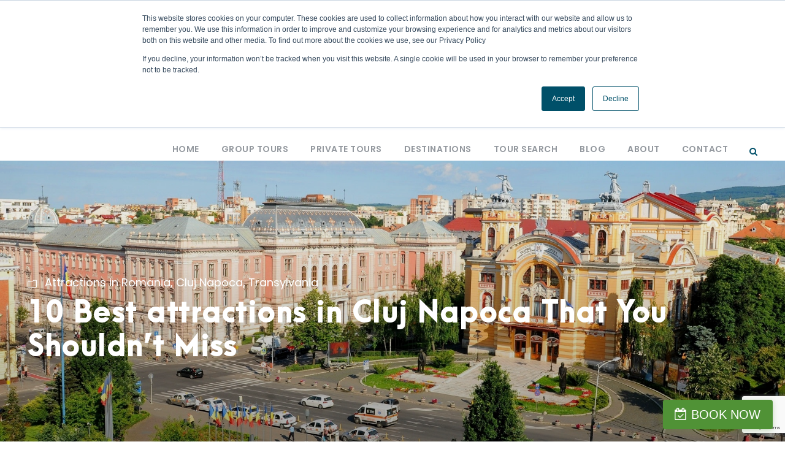

--- FILE ---
content_type: text/html; charset=UTF-8
request_url: https://travelmakertours.com/10-best-attractions-in-cluj-napoca-transylvania/
body_size: 35210
content:
<!DOCTYPE html>
<html lang="en-US" class="no-js">
<head>
	<meta charset="UTF-8">
	<meta name="viewport" content="width=device-width, initial-scale=1">
	<link rel="profile" href="http://gmpg.org/xfn/11">
	<link rel="pingback" href="https://travelmakertours.com/xmlrpc.php">
	<script>jQuery("#map").click(function () {
    jQuery("#map iframe").css("pointer-events", "auto");
});
jQuery("#map").mouseleave(function() {
  jQuery("#map iframe").css("pointer-events", "none"); 
});</script><meta name='robots' content='index, follow, max-image-preview:large, max-snippet:-1, max-video-preview:-1' />

	<!-- This site is optimized with the Yoast SEO plugin v26.7 - https://yoast.com/wordpress/plugins/seo/ -->
	<title>10 Best attractions in Cluj Napoca That You Shouldn&#039;t Miss - TravelMaker</title>
	<meta name="description" content="Are you looking for the 10 best attractions in Cluj Napoca? Find everything you need to know about the city in the heart of Transylvania." />
	<link rel="canonical" href="https://travelmakertours.com/10-best-attractions-in-cluj-napoca-transylvania/" />
	<meta property="og:locale" content="en_US" />
	<meta property="og:type" content="article" />
	<meta property="og:title" content="10 Best attractions in Cluj Napoca That You Shouldn&#039;t Miss - TravelMaker" />
	<meta property="og:description" content="Are you looking for the 10 best attractions in Cluj Napoca? Find everything you need to know about the city in the heart of Transylvania." />
	<meta property="og:url" content="https://travelmakertours.com/10-best-attractions-in-cluj-napoca-transylvania/" />
	<meta property="og:site_name" content="TravelMaker" />
	<meta property="article:publisher" content="https://www.facebook.com/TravelMakerBucharestTours/" />
	<meta property="article:published_time" content="2021-03-23T08:15:17+00:00" />
	<meta property="article:modified_time" content="2024-04-17T16:57:37+00:00" />
	<meta property="og:image" content="https://travelmakertours.com/wp-content/uploads/2021/01/Cluj-Napoca-Hungarian-State-Opera-TravelMakerTours.jpeg" />
	<meta property="og:image:width" content="2000" />
	<meta property="og:image:height" content="1085" />
	<meta property="og:image:type" content="image/jpeg" />
	<meta name="author" content="Raluca Ursu" />
	<meta name="twitter:card" content="summary_large_image" />
	<meta name="twitter:label1" content="Written by" />
	<meta name="twitter:data1" content="Raluca Ursu" />
	<meta name="twitter:label2" content="Est. reading time" />
	<meta name="twitter:data2" content="13 minutes" />
	<script type="application/ld+json" class="yoast-schema-graph">{"@context":"https://schema.org","@graph":[{"@type":"Article","@id":"https://travelmakertours.com/10-best-attractions-in-cluj-napoca-transylvania/#article","isPartOf":{"@id":"https://travelmakertours.com/10-best-attractions-in-cluj-napoca-transylvania/"},"author":{"name":"Raluca Ursu","@id":"https://travelmakertours.com/#/schema/person/e207f63a05f83cbd73daa6634eda7d46"},"headline":"10 Best attractions in Cluj Napoca That You Shouldn&#8217;t Miss","datePublished":"2021-03-23T08:15:17+00:00","dateModified":"2024-04-17T16:57:37+00:00","mainEntityOfPage":{"@id":"https://travelmakertours.com/10-best-attractions-in-cluj-napoca-transylvania/"},"wordCount":2442,"publisher":{"@id":"https://travelmakertours.com/#organization"},"image":{"@id":"https://travelmakertours.com/10-best-attractions-in-cluj-napoca-transylvania/#primaryimage"},"thumbnailUrl":"https://travelmakertours.com/wp-content/uploads/2021/01/Cluj-Napoca-Hungarian-State-Opera-TravelMakerTours.jpeg","articleSection":["Attractions in Romania","Cluj Napoca","Transylvania"],"inLanguage":"en-US"},{"@type":"WebPage","@id":"https://travelmakertours.com/10-best-attractions-in-cluj-napoca-transylvania/","url":"https://travelmakertours.com/10-best-attractions-in-cluj-napoca-transylvania/","name":"10 Best attractions in Cluj Napoca That You Shouldn't Miss - TravelMaker","isPartOf":{"@id":"https://travelmakertours.com/#website"},"primaryImageOfPage":{"@id":"https://travelmakertours.com/10-best-attractions-in-cluj-napoca-transylvania/#primaryimage"},"image":{"@id":"https://travelmakertours.com/10-best-attractions-in-cluj-napoca-transylvania/#primaryimage"},"thumbnailUrl":"https://travelmakertours.com/wp-content/uploads/2021/01/Cluj-Napoca-Hungarian-State-Opera-TravelMakerTours.jpeg","datePublished":"2021-03-23T08:15:17+00:00","dateModified":"2024-04-17T16:57:37+00:00","description":"Are you looking for the 10 best attractions in Cluj Napoca? Find everything you need to know about the city in the heart of Transylvania.","breadcrumb":{"@id":"https://travelmakertours.com/10-best-attractions-in-cluj-napoca-transylvania/#breadcrumb"},"inLanguage":"en-US","potentialAction":[{"@type":"ReadAction","target":["https://travelmakertours.com/10-best-attractions-in-cluj-napoca-transylvania/"]}]},{"@type":"ImageObject","inLanguage":"en-US","@id":"https://travelmakertours.com/10-best-attractions-in-cluj-napoca-transylvania/#primaryimage","url":"https://travelmakertours.com/wp-content/uploads/2021/01/Cluj-Napoca-Hungarian-State-Opera-TravelMakerTours.jpeg","contentUrl":"https://travelmakertours.com/wp-content/uploads/2021/01/Cluj-Napoca-Hungarian-State-Opera-TravelMakerTours.jpeg","width":2000,"height":1085,"caption":"Cluj-Napoca-Hungarian-State-Opera-TravelMakerTours"},{"@type":"BreadcrumbList","@id":"https://travelmakertours.com/10-best-attractions-in-cluj-napoca-transylvania/#breadcrumb","itemListElement":[{"@type":"ListItem","position":1,"name":"Home","item":"https://travelmakertours.com/"},{"@type":"ListItem","position":2,"name":"10 Best attractions in Cluj Napoca That You Shouldn&#8217;t Miss"}]},{"@type":"WebSite","@id":"https://travelmakertours.com/#website","url":"https://travelmakertours.com/","name":"TravelMaker Tours","description":"Small-group day tours from Bucharest","publisher":{"@id":"https://travelmakertours.com/#organization"},"potentialAction":[{"@type":"SearchAction","target":{"@type":"EntryPoint","urlTemplate":"https://travelmakertours.com/?s={search_term_string}"},"query-input":{"@type":"PropertyValueSpecification","valueRequired":true,"valueName":"search_term_string"}}],"inLanguage":"en-US"},{"@type":"Organization","@id":"https://travelmakertours.com/#organization","name":"TravelMaker Tours","url":"https://travelmakertours.com/","logo":{"@type":"ImageObject","inLanguage":"en-US","@id":"https://travelmakertours.com/#/schema/logo/image/","url":"https://travelmakertours.com/wp-content/uploads/2020/07/TravelMaker_logo.png","contentUrl":"https://travelmakertours.com/wp-content/uploads/2020/07/TravelMaker_logo.png","width":300,"height":84,"caption":"TravelMaker Tours"},"image":{"@id":"https://travelmakertours.com/#/schema/logo/image/"},"sameAs":["https://www.facebook.com/TravelMakerBucharestTours/","https://www.instagram.com/travelmakerbucharest/","https://www.linkedin.com/company/682096/admin/","https://www.youtube.com/channel/UC2iQXRp0ndfqBJZkGEOssNw"]},{"@type":"Person","@id":"https://travelmakertours.com/#/schema/person/e207f63a05f83cbd73daa6634eda7d46","name":"Raluca Ursu","image":{"@type":"ImageObject","inLanguage":"en-US","@id":"https://travelmakertours.com/#/schema/person/image/","url":"https://secure.gravatar.com/avatar/038966aaa0cdf91eca5222bda7eb52d305d2769b8156e10e8a25e7e893970563?s=96&d=mm&r=g","contentUrl":"https://secure.gravatar.com/avatar/038966aaa0cdf91eca5222bda7eb52d305d2769b8156e10e8a25e7e893970563?s=96&d=mm&r=g","caption":"Raluca Ursu"}}]}</script>
	<!-- / Yoast SEO plugin. -->


<link rel='dns-prefetch' href='//js.hs-scripts.com' />
<link rel='dns-prefetch' href='//maps.google.com' />
<link rel='dns-prefetch' href='//a.omappapi.com' />
<link rel='dns-prefetch' href='//fonts.googleapis.com' />
<link rel='dns-prefetch' href='//fh-kit.com' />
<link rel="alternate" type="application/rss+xml" title="TravelMaker &raquo; Feed" href="https://travelmakertours.com/feed/" />
<link rel="alternate" type="application/rss+xml" title="TravelMaker &raquo; Comments Feed" href="https://travelmakertours.com/comments/feed/" />
<link rel="alternate" title="oEmbed (JSON)" type="application/json+oembed" href="https://travelmakertours.com/wp-json/oembed/1.0/embed?url=https%3A%2F%2Ftravelmakertours.com%2F10-best-attractions-in-cluj-napoca-transylvania%2F" />
<link rel="alternate" title="oEmbed (XML)" type="text/xml+oembed" href="https://travelmakertours.com/wp-json/oembed/1.0/embed?url=https%3A%2F%2Ftravelmakertours.com%2F10-best-attractions-in-cluj-napoca-transylvania%2F&#038;format=xml" />
		<!-- This site uses the Google Analytics by MonsterInsights plugin v9.11.1 - Using Analytics tracking - https://www.monsterinsights.com/ -->
		<!-- Note: MonsterInsights is not currently configured on this site. The site owner needs to authenticate with Google Analytics in the MonsterInsights settings panel. -->
					<!-- No tracking code set -->
				<!-- / Google Analytics by MonsterInsights -->
		<style id='wp-img-auto-sizes-contain-inline-css' type='text/css'>
img:is([sizes=auto i],[sizes^="auto," i]){contain-intrinsic-size:3000px 1500px}
/*# sourceURL=wp-img-auto-sizes-contain-inline-css */
</style>

<style id='wp-emoji-styles-inline-css' type='text/css'>

	img.wp-smiley, img.emoji {
		display: inline !important;
		border: none !important;
		box-shadow: none !important;
		height: 1em !important;
		width: 1em !important;
		margin: 0 0.07em !important;
		vertical-align: -0.1em !important;
		background: none !important;
		padding: 0 !important;
	}
/*# sourceURL=wp-emoji-styles-inline-css */
</style>
<link rel='stylesheet' id='wp-block-library-css' href='https://travelmakertours.com/wp-includes/css/dist/block-library/style.min.css?ver=6.9' type='text/css' media='all' />
<style id='wp-block-heading-inline-css' type='text/css'>
h1:where(.wp-block-heading).has-background,h2:where(.wp-block-heading).has-background,h3:where(.wp-block-heading).has-background,h4:where(.wp-block-heading).has-background,h5:where(.wp-block-heading).has-background,h6:where(.wp-block-heading).has-background{padding:1.25em 2.375em}h1.has-text-align-left[style*=writing-mode]:where([style*=vertical-lr]),h1.has-text-align-right[style*=writing-mode]:where([style*=vertical-rl]),h2.has-text-align-left[style*=writing-mode]:where([style*=vertical-lr]),h2.has-text-align-right[style*=writing-mode]:where([style*=vertical-rl]),h3.has-text-align-left[style*=writing-mode]:where([style*=vertical-lr]),h3.has-text-align-right[style*=writing-mode]:where([style*=vertical-rl]),h4.has-text-align-left[style*=writing-mode]:where([style*=vertical-lr]),h4.has-text-align-right[style*=writing-mode]:where([style*=vertical-rl]),h5.has-text-align-left[style*=writing-mode]:where([style*=vertical-lr]),h5.has-text-align-right[style*=writing-mode]:where([style*=vertical-rl]),h6.has-text-align-left[style*=writing-mode]:where([style*=vertical-lr]),h6.has-text-align-right[style*=writing-mode]:where([style*=vertical-rl]){rotate:180deg}
/*# sourceURL=https://travelmakertours.com/wp-includes/blocks/heading/style.min.css */
</style>
<style id='wp-block-image-inline-css' type='text/css'>
.wp-block-image>a,.wp-block-image>figure>a{display:inline-block}.wp-block-image img{box-sizing:border-box;height:auto;max-width:100%;vertical-align:bottom}@media not (prefers-reduced-motion){.wp-block-image img.hide{visibility:hidden}.wp-block-image img.show{animation:show-content-image .4s}}.wp-block-image[style*=border-radius] img,.wp-block-image[style*=border-radius]>a{border-radius:inherit}.wp-block-image.has-custom-border img{box-sizing:border-box}.wp-block-image.aligncenter{text-align:center}.wp-block-image.alignfull>a,.wp-block-image.alignwide>a{width:100%}.wp-block-image.alignfull img,.wp-block-image.alignwide img{height:auto;width:100%}.wp-block-image .aligncenter,.wp-block-image .alignleft,.wp-block-image .alignright,.wp-block-image.aligncenter,.wp-block-image.alignleft,.wp-block-image.alignright{display:table}.wp-block-image .aligncenter>figcaption,.wp-block-image .alignleft>figcaption,.wp-block-image .alignright>figcaption,.wp-block-image.aligncenter>figcaption,.wp-block-image.alignleft>figcaption,.wp-block-image.alignright>figcaption{caption-side:bottom;display:table-caption}.wp-block-image .alignleft{float:left;margin:.5em 1em .5em 0}.wp-block-image .alignright{float:right;margin:.5em 0 .5em 1em}.wp-block-image .aligncenter{margin-left:auto;margin-right:auto}.wp-block-image :where(figcaption){margin-bottom:1em;margin-top:.5em}.wp-block-image.is-style-circle-mask img{border-radius:9999px}@supports ((-webkit-mask-image:none) or (mask-image:none)) or (-webkit-mask-image:none){.wp-block-image.is-style-circle-mask img{border-radius:0;-webkit-mask-image:url('data:image/svg+xml;utf8,<svg viewBox="0 0 100 100" xmlns="http://www.w3.org/2000/svg"><circle cx="50" cy="50" r="50"/></svg>');mask-image:url('data:image/svg+xml;utf8,<svg viewBox="0 0 100 100" xmlns="http://www.w3.org/2000/svg"><circle cx="50" cy="50" r="50"/></svg>');mask-mode:alpha;-webkit-mask-position:center;mask-position:center;-webkit-mask-repeat:no-repeat;mask-repeat:no-repeat;-webkit-mask-size:contain;mask-size:contain}}:root :where(.wp-block-image.is-style-rounded img,.wp-block-image .is-style-rounded img){border-radius:9999px}.wp-block-image figure{margin:0}.wp-lightbox-container{display:flex;flex-direction:column;position:relative}.wp-lightbox-container img{cursor:zoom-in}.wp-lightbox-container img:hover+button{opacity:1}.wp-lightbox-container button{align-items:center;backdrop-filter:blur(16px) saturate(180%);background-color:#5a5a5a40;border:none;border-radius:4px;cursor:zoom-in;display:flex;height:20px;justify-content:center;opacity:0;padding:0;position:absolute;right:16px;text-align:center;top:16px;width:20px;z-index:100}@media not (prefers-reduced-motion){.wp-lightbox-container button{transition:opacity .2s ease}}.wp-lightbox-container button:focus-visible{outline:3px auto #5a5a5a40;outline:3px auto -webkit-focus-ring-color;outline-offset:3px}.wp-lightbox-container button:hover{cursor:pointer;opacity:1}.wp-lightbox-container button:focus{opacity:1}.wp-lightbox-container button:focus,.wp-lightbox-container button:hover,.wp-lightbox-container button:not(:hover):not(:active):not(.has-background){background-color:#5a5a5a40;border:none}.wp-lightbox-overlay{box-sizing:border-box;cursor:zoom-out;height:100vh;left:0;overflow:hidden;position:fixed;top:0;visibility:hidden;width:100%;z-index:100000}.wp-lightbox-overlay .close-button{align-items:center;cursor:pointer;display:flex;justify-content:center;min-height:40px;min-width:40px;padding:0;position:absolute;right:calc(env(safe-area-inset-right) + 16px);top:calc(env(safe-area-inset-top) + 16px);z-index:5000000}.wp-lightbox-overlay .close-button:focus,.wp-lightbox-overlay .close-button:hover,.wp-lightbox-overlay .close-button:not(:hover):not(:active):not(.has-background){background:none;border:none}.wp-lightbox-overlay .lightbox-image-container{height:var(--wp--lightbox-container-height);left:50%;overflow:hidden;position:absolute;top:50%;transform:translate(-50%,-50%);transform-origin:top left;width:var(--wp--lightbox-container-width);z-index:9999999999}.wp-lightbox-overlay .wp-block-image{align-items:center;box-sizing:border-box;display:flex;height:100%;justify-content:center;margin:0;position:relative;transform-origin:0 0;width:100%;z-index:3000000}.wp-lightbox-overlay .wp-block-image img{height:var(--wp--lightbox-image-height);min-height:var(--wp--lightbox-image-height);min-width:var(--wp--lightbox-image-width);width:var(--wp--lightbox-image-width)}.wp-lightbox-overlay .wp-block-image figcaption{display:none}.wp-lightbox-overlay button{background:none;border:none}.wp-lightbox-overlay .scrim{background-color:#fff;height:100%;opacity:.9;position:absolute;width:100%;z-index:2000000}.wp-lightbox-overlay.active{visibility:visible}@media not (prefers-reduced-motion){.wp-lightbox-overlay.active{animation:turn-on-visibility .25s both}.wp-lightbox-overlay.active img{animation:turn-on-visibility .35s both}.wp-lightbox-overlay.show-closing-animation:not(.active){animation:turn-off-visibility .35s both}.wp-lightbox-overlay.show-closing-animation:not(.active) img{animation:turn-off-visibility .25s both}.wp-lightbox-overlay.zoom.active{animation:none;opacity:1;visibility:visible}.wp-lightbox-overlay.zoom.active .lightbox-image-container{animation:lightbox-zoom-in .4s}.wp-lightbox-overlay.zoom.active .lightbox-image-container img{animation:none}.wp-lightbox-overlay.zoom.active .scrim{animation:turn-on-visibility .4s forwards}.wp-lightbox-overlay.zoom.show-closing-animation:not(.active){animation:none}.wp-lightbox-overlay.zoom.show-closing-animation:not(.active) .lightbox-image-container{animation:lightbox-zoom-out .4s}.wp-lightbox-overlay.zoom.show-closing-animation:not(.active) .lightbox-image-container img{animation:none}.wp-lightbox-overlay.zoom.show-closing-animation:not(.active) .scrim{animation:turn-off-visibility .4s forwards}}@keyframes show-content-image{0%{visibility:hidden}99%{visibility:hidden}to{visibility:visible}}@keyframes turn-on-visibility{0%{opacity:0}to{opacity:1}}@keyframes turn-off-visibility{0%{opacity:1;visibility:visible}99%{opacity:0;visibility:visible}to{opacity:0;visibility:hidden}}@keyframes lightbox-zoom-in{0%{transform:translate(calc((-100vw + var(--wp--lightbox-scrollbar-width))/2 + var(--wp--lightbox-initial-left-position)),calc(-50vh + var(--wp--lightbox-initial-top-position))) scale(var(--wp--lightbox-scale))}to{transform:translate(-50%,-50%) scale(1)}}@keyframes lightbox-zoom-out{0%{transform:translate(-50%,-50%) scale(1);visibility:visible}99%{visibility:visible}to{transform:translate(calc((-100vw + var(--wp--lightbox-scrollbar-width))/2 + var(--wp--lightbox-initial-left-position)),calc(-50vh + var(--wp--lightbox-initial-top-position))) scale(var(--wp--lightbox-scale));visibility:hidden}}
/*# sourceURL=https://travelmakertours.com/wp-includes/blocks/image/style.min.css */
</style>
<style id='wp-block-list-inline-css' type='text/css'>
ol,ul{box-sizing:border-box}:root :where(.wp-block-list.has-background){padding:1.25em 2.375em}
/*# sourceURL=https://travelmakertours.com/wp-includes/blocks/list/style.min.css */
</style>
<style id='wp-block-embed-inline-css' type='text/css'>
.wp-block-embed.alignleft,.wp-block-embed.alignright,.wp-block[data-align=left]>[data-type="core/embed"],.wp-block[data-align=right]>[data-type="core/embed"]{max-width:360px;width:100%}.wp-block-embed.alignleft .wp-block-embed__wrapper,.wp-block-embed.alignright .wp-block-embed__wrapper,.wp-block[data-align=left]>[data-type="core/embed"] .wp-block-embed__wrapper,.wp-block[data-align=right]>[data-type="core/embed"] .wp-block-embed__wrapper{min-width:280px}.wp-block-cover .wp-block-embed{min-height:240px;min-width:320px}.wp-block-embed{overflow-wrap:break-word}.wp-block-embed :where(figcaption){margin-bottom:1em;margin-top:.5em}.wp-block-embed iframe{max-width:100%}.wp-block-embed__wrapper{position:relative}.wp-embed-responsive .wp-has-aspect-ratio .wp-block-embed__wrapper:before{content:"";display:block;padding-top:50%}.wp-embed-responsive .wp-has-aspect-ratio iframe{bottom:0;height:100%;left:0;position:absolute;right:0;top:0;width:100%}.wp-embed-responsive .wp-embed-aspect-21-9 .wp-block-embed__wrapper:before{padding-top:42.85%}.wp-embed-responsive .wp-embed-aspect-18-9 .wp-block-embed__wrapper:before{padding-top:50%}.wp-embed-responsive .wp-embed-aspect-16-9 .wp-block-embed__wrapper:before{padding-top:56.25%}.wp-embed-responsive .wp-embed-aspect-4-3 .wp-block-embed__wrapper:before{padding-top:75%}.wp-embed-responsive .wp-embed-aspect-1-1 .wp-block-embed__wrapper:before{padding-top:100%}.wp-embed-responsive .wp-embed-aspect-9-16 .wp-block-embed__wrapper:before{padding-top:177.77%}.wp-embed-responsive .wp-embed-aspect-1-2 .wp-block-embed__wrapper:before{padding-top:200%}
/*# sourceURL=https://travelmakertours.com/wp-includes/blocks/embed/style.min.css */
</style>
<style id='wp-block-paragraph-inline-css' type='text/css'>
.is-small-text{font-size:.875em}.is-regular-text{font-size:1em}.is-large-text{font-size:2.25em}.is-larger-text{font-size:3em}.has-drop-cap:not(:focus):first-letter{float:left;font-size:8.4em;font-style:normal;font-weight:100;line-height:.68;margin:.05em .1em 0 0;text-transform:uppercase}body.rtl .has-drop-cap:not(:focus):first-letter{float:none;margin-left:.1em}p.has-drop-cap.has-background{overflow:hidden}:root :where(p.has-background){padding:1.25em 2.375em}:where(p.has-text-color:not(.has-link-color)) a{color:inherit}p.has-text-align-left[style*="writing-mode:vertical-lr"],p.has-text-align-right[style*="writing-mode:vertical-rl"]{rotate:180deg}
/*# sourceURL=https://travelmakertours.com/wp-includes/blocks/paragraph/style.min.css */
</style>
<style id='global-styles-inline-css' type='text/css'>
:root{--wp--preset--aspect-ratio--square: 1;--wp--preset--aspect-ratio--4-3: 4/3;--wp--preset--aspect-ratio--3-4: 3/4;--wp--preset--aspect-ratio--3-2: 3/2;--wp--preset--aspect-ratio--2-3: 2/3;--wp--preset--aspect-ratio--16-9: 16/9;--wp--preset--aspect-ratio--9-16: 9/16;--wp--preset--color--black: #000000;--wp--preset--color--cyan-bluish-gray: #abb8c3;--wp--preset--color--white: #ffffff;--wp--preset--color--pale-pink: #f78da7;--wp--preset--color--vivid-red: #cf2e2e;--wp--preset--color--luminous-vivid-orange: #ff6900;--wp--preset--color--luminous-vivid-amber: #fcb900;--wp--preset--color--light-green-cyan: #7bdcb5;--wp--preset--color--vivid-green-cyan: #00d084;--wp--preset--color--pale-cyan-blue: #8ed1fc;--wp--preset--color--vivid-cyan-blue: #0693e3;--wp--preset--color--vivid-purple: #9b51e0;--wp--preset--gradient--vivid-cyan-blue-to-vivid-purple: linear-gradient(135deg,rgb(6,147,227) 0%,rgb(155,81,224) 100%);--wp--preset--gradient--light-green-cyan-to-vivid-green-cyan: linear-gradient(135deg,rgb(122,220,180) 0%,rgb(0,208,130) 100%);--wp--preset--gradient--luminous-vivid-amber-to-luminous-vivid-orange: linear-gradient(135deg,rgb(252,185,0) 0%,rgb(255,105,0) 100%);--wp--preset--gradient--luminous-vivid-orange-to-vivid-red: linear-gradient(135deg,rgb(255,105,0) 0%,rgb(207,46,46) 100%);--wp--preset--gradient--very-light-gray-to-cyan-bluish-gray: linear-gradient(135deg,rgb(238,238,238) 0%,rgb(169,184,195) 100%);--wp--preset--gradient--cool-to-warm-spectrum: linear-gradient(135deg,rgb(74,234,220) 0%,rgb(151,120,209) 20%,rgb(207,42,186) 40%,rgb(238,44,130) 60%,rgb(251,105,98) 80%,rgb(254,248,76) 100%);--wp--preset--gradient--blush-light-purple: linear-gradient(135deg,rgb(255,206,236) 0%,rgb(152,150,240) 100%);--wp--preset--gradient--blush-bordeaux: linear-gradient(135deg,rgb(254,205,165) 0%,rgb(254,45,45) 50%,rgb(107,0,62) 100%);--wp--preset--gradient--luminous-dusk: linear-gradient(135deg,rgb(255,203,112) 0%,rgb(199,81,192) 50%,rgb(65,88,208) 100%);--wp--preset--gradient--pale-ocean: linear-gradient(135deg,rgb(255,245,203) 0%,rgb(182,227,212) 50%,rgb(51,167,181) 100%);--wp--preset--gradient--electric-grass: linear-gradient(135deg,rgb(202,248,128) 0%,rgb(113,206,126) 100%);--wp--preset--gradient--midnight: linear-gradient(135deg,rgb(2,3,129) 0%,rgb(40,116,252) 100%);--wp--preset--font-size--small: 13px;--wp--preset--font-size--medium: 20px;--wp--preset--font-size--large: 36px;--wp--preset--font-size--x-large: 42px;--wp--preset--spacing--20: 0.44rem;--wp--preset--spacing--30: 0.67rem;--wp--preset--spacing--40: 1rem;--wp--preset--spacing--50: 1.5rem;--wp--preset--spacing--60: 2.25rem;--wp--preset--spacing--70: 3.38rem;--wp--preset--spacing--80: 5.06rem;--wp--preset--shadow--natural: 6px 6px 9px rgba(0, 0, 0, 0.2);--wp--preset--shadow--deep: 12px 12px 50px rgba(0, 0, 0, 0.4);--wp--preset--shadow--sharp: 6px 6px 0px rgba(0, 0, 0, 0.2);--wp--preset--shadow--outlined: 6px 6px 0px -3px rgb(255, 255, 255), 6px 6px rgb(0, 0, 0);--wp--preset--shadow--crisp: 6px 6px 0px rgb(0, 0, 0);}:where(.is-layout-flex){gap: 0.5em;}:where(.is-layout-grid){gap: 0.5em;}body .is-layout-flex{display: flex;}.is-layout-flex{flex-wrap: wrap;align-items: center;}.is-layout-flex > :is(*, div){margin: 0;}body .is-layout-grid{display: grid;}.is-layout-grid > :is(*, div){margin: 0;}:where(.wp-block-columns.is-layout-flex){gap: 2em;}:where(.wp-block-columns.is-layout-grid){gap: 2em;}:where(.wp-block-post-template.is-layout-flex){gap: 1.25em;}:where(.wp-block-post-template.is-layout-grid){gap: 1.25em;}.has-black-color{color: var(--wp--preset--color--black) !important;}.has-cyan-bluish-gray-color{color: var(--wp--preset--color--cyan-bluish-gray) !important;}.has-white-color{color: var(--wp--preset--color--white) !important;}.has-pale-pink-color{color: var(--wp--preset--color--pale-pink) !important;}.has-vivid-red-color{color: var(--wp--preset--color--vivid-red) !important;}.has-luminous-vivid-orange-color{color: var(--wp--preset--color--luminous-vivid-orange) !important;}.has-luminous-vivid-amber-color{color: var(--wp--preset--color--luminous-vivid-amber) !important;}.has-light-green-cyan-color{color: var(--wp--preset--color--light-green-cyan) !important;}.has-vivid-green-cyan-color{color: var(--wp--preset--color--vivid-green-cyan) !important;}.has-pale-cyan-blue-color{color: var(--wp--preset--color--pale-cyan-blue) !important;}.has-vivid-cyan-blue-color{color: var(--wp--preset--color--vivid-cyan-blue) !important;}.has-vivid-purple-color{color: var(--wp--preset--color--vivid-purple) !important;}.has-black-background-color{background-color: var(--wp--preset--color--black) !important;}.has-cyan-bluish-gray-background-color{background-color: var(--wp--preset--color--cyan-bluish-gray) !important;}.has-white-background-color{background-color: var(--wp--preset--color--white) !important;}.has-pale-pink-background-color{background-color: var(--wp--preset--color--pale-pink) !important;}.has-vivid-red-background-color{background-color: var(--wp--preset--color--vivid-red) !important;}.has-luminous-vivid-orange-background-color{background-color: var(--wp--preset--color--luminous-vivid-orange) !important;}.has-luminous-vivid-amber-background-color{background-color: var(--wp--preset--color--luminous-vivid-amber) !important;}.has-light-green-cyan-background-color{background-color: var(--wp--preset--color--light-green-cyan) !important;}.has-vivid-green-cyan-background-color{background-color: var(--wp--preset--color--vivid-green-cyan) !important;}.has-pale-cyan-blue-background-color{background-color: var(--wp--preset--color--pale-cyan-blue) !important;}.has-vivid-cyan-blue-background-color{background-color: var(--wp--preset--color--vivid-cyan-blue) !important;}.has-vivid-purple-background-color{background-color: var(--wp--preset--color--vivid-purple) !important;}.has-black-border-color{border-color: var(--wp--preset--color--black) !important;}.has-cyan-bluish-gray-border-color{border-color: var(--wp--preset--color--cyan-bluish-gray) !important;}.has-white-border-color{border-color: var(--wp--preset--color--white) !important;}.has-pale-pink-border-color{border-color: var(--wp--preset--color--pale-pink) !important;}.has-vivid-red-border-color{border-color: var(--wp--preset--color--vivid-red) !important;}.has-luminous-vivid-orange-border-color{border-color: var(--wp--preset--color--luminous-vivid-orange) !important;}.has-luminous-vivid-amber-border-color{border-color: var(--wp--preset--color--luminous-vivid-amber) !important;}.has-light-green-cyan-border-color{border-color: var(--wp--preset--color--light-green-cyan) !important;}.has-vivid-green-cyan-border-color{border-color: var(--wp--preset--color--vivid-green-cyan) !important;}.has-pale-cyan-blue-border-color{border-color: var(--wp--preset--color--pale-cyan-blue) !important;}.has-vivid-cyan-blue-border-color{border-color: var(--wp--preset--color--vivid-cyan-blue) !important;}.has-vivid-purple-border-color{border-color: var(--wp--preset--color--vivid-purple) !important;}.has-vivid-cyan-blue-to-vivid-purple-gradient-background{background: var(--wp--preset--gradient--vivid-cyan-blue-to-vivid-purple) !important;}.has-light-green-cyan-to-vivid-green-cyan-gradient-background{background: var(--wp--preset--gradient--light-green-cyan-to-vivid-green-cyan) !important;}.has-luminous-vivid-amber-to-luminous-vivid-orange-gradient-background{background: var(--wp--preset--gradient--luminous-vivid-amber-to-luminous-vivid-orange) !important;}.has-luminous-vivid-orange-to-vivid-red-gradient-background{background: var(--wp--preset--gradient--luminous-vivid-orange-to-vivid-red) !important;}.has-very-light-gray-to-cyan-bluish-gray-gradient-background{background: var(--wp--preset--gradient--very-light-gray-to-cyan-bluish-gray) !important;}.has-cool-to-warm-spectrum-gradient-background{background: var(--wp--preset--gradient--cool-to-warm-spectrum) !important;}.has-blush-light-purple-gradient-background{background: var(--wp--preset--gradient--blush-light-purple) !important;}.has-blush-bordeaux-gradient-background{background: var(--wp--preset--gradient--blush-bordeaux) !important;}.has-luminous-dusk-gradient-background{background: var(--wp--preset--gradient--luminous-dusk) !important;}.has-pale-ocean-gradient-background{background: var(--wp--preset--gradient--pale-ocean) !important;}.has-electric-grass-gradient-background{background: var(--wp--preset--gradient--electric-grass) !important;}.has-midnight-gradient-background{background: var(--wp--preset--gradient--midnight) !important;}.has-small-font-size{font-size: var(--wp--preset--font-size--small) !important;}.has-medium-font-size{font-size: var(--wp--preset--font-size--medium) !important;}.has-large-font-size{font-size: var(--wp--preset--font-size--large) !important;}.has-x-large-font-size{font-size: var(--wp--preset--font-size--x-large) !important;}
/*# sourceURL=global-styles-inline-css */
</style>

<style id='classic-theme-styles-inline-css' type='text/css'>
/*! This file is auto-generated */
.wp-block-button__link{color:#fff;background-color:#32373c;border-radius:9999px;box-shadow:none;text-decoration:none;padding:calc(.667em + 2px) calc(1.333em + 2px);font-size:1.125em}.wp-block-file__button{background:#32373c;color:#fff;text-decoration:none}
/*# sourceURL=/wp-includes/css/classic-themes.min.css */
</style>
<link rel='stylesheet' id='contact-form-7-css' href='https://travelmakertours.com/wp-content/plugins/contact-form-7/includes/css/styles.css?ver=6.1.4' type='text/css' media='all' />
<link rel='stylesheet' id='gdlr-core-google-font-css' href='https://fonts.googleapis.com/css?family=Poppins%3A100%2C100italic%2C200%2C200italic%2C300%2C300italic%2Cregular%2Citalic%2C500%2C500italic%2C600%2C600italic%2C700%2C700italic%2C800%2C800italic%2C900%2C900italic%7CABeeZee%3Aregular%2Citalic&#038;subset=latin%2Clatin-ext&#038;ver=6.9' type='text/css' media='all' />
<link rel='stylesheet' id='font-awesome-css' href='https://travelmakertours.com/wp-content/plugins/goodlayers-core/plugins/fontawesome/font-awesome.css?ver=6.9' type='text/css' media='all' />
<link rel='stylesheet' id='elegant-font-css' href='https://travelmakertours.com/wp-content/plugins/goodlayers-core/plugins/elegant/elegant-font.css?ver=6.9' type='text/css' media='all' />
<link rel='stylesheet' id='gdlr-core-plugin-css' href='https://travelmakertours.com/wp-content/plugins/goodlayers-core/plugins/style.css?ver=1757599696' type='text/css' media='all' />
<link rel='stylesheet' id='gdlr-core-page-builder-css' href='https://travelmakertours.com/wp-content/plugins/goodlayers-core/include/css/page-builder.css?ver=6.9' type='text/css' media='all' />
<link rel='stylesheet' id='gdlr-travel-css' href='https://travelmakertours.com/wp-content/plugins/tourmaster/plugins/gdlr-travel/style.css?ver=6.9' type='text/css' media='all' />
<link rel='stylesheet' id='tourmaster-style-css' href='https://travelmakertours.com/wp-content/plugins/tourmaster/tourmaster.css?ver=4.1.4' type='text/css' media='all' />
<link rel='stylesheet' id='tourmaster-global-custom-style-css' href='https://travelmakertours.com/wp-content/uploads/tourmaster-global-style-custom.css?1721746428&#038;ver=6.9' type='text/css' media='all' />
<link rel='stylesheet' id='wpgmp-frontend-css' href='https://travelmakertours.com/wp-content/plugins/wp-google-map-plugin/assets/css/wpgmp_all_frontend.css?ver=4.9.1' type='text/css' media='all' />
<link rel='stylesheet' id='traveltour-style-core-css' href='https://travelmakertours.com/wp-content/themes/traveltour/css/style-core.css?ver=6.9' type='text/css' media='all' />
<link rel='stylesheet' id='traveltour-custom-style-css' href='https://travelmakertours.com/wp-content/uploads/traveltour-style-custom.css?1736756808&#038;ver=6.9' type='text/css' media='all' />
<link rel='stylesheet' id='newsletter-css' href='https://travelmakertours.com/wp-content/plugins/newsletter/style.css?ver=9.1.0' type='text/css' media='all' />
<link rel='stylesheet' id='fh-buttons-css' href='https://fh-kit.com/buttons/v2/?green=509236' type='text/css' media='all' />
<link rel='stylesheet' id='tourmaster-custom-style-css' href='https://travelmakertours.com/wp-content/uploads/tourmaster-style-custom.css?1736758862&#038;ver=6.9' type='text/css' media='all' />
<link rel='stylesheet' id='tourmaster-room-style-css' href='https://travelmakertours.com/wp-content/plugins/tourmaster/room/tourmaster-room.css?ver=1.0.0' type='text/css' media='all' />
<link rel='stylesheet' id='tourmaster-room-custom-style-css' href='https://travelmakertours.com/wp-content/plugins/tourmaster/room/style-custom.css?ver=6.9' type='text/css' media='all' />
<script type="text/javascript" src="https://travelmakertours.com/wp-includes/js/jquery/jquery.min.js?ver=3.7.1" id="jquery-core-js"></script>
<script type="text/javascript" src="https://travelmakertours.com/wp-includes/js/jquery/jquery-migrate.min.js?ver=3.4.1" id="jquery-migrate-js"></script>
<link rel="https://api.w.org/" href="https://travelmakertours.com/wp-json/" /><link rel="alternate" title="JSON" type="application/json" href="https://travelmakertours.com/wp-json/wp/v2/posts/9545" /><link rel="EditURI" type="application/rsd+xml" title="RSD" href="https://travelmakertours.com/xmlrpc.php?rsd" />
<meta name="generator" content="WordPress 6.9" />
<link rel='shortlink' href='https://travelmakertours.com/?p=9545' />
<!-- Global site tag (gtag.js) - Google Analytics -->
<script async src="https://www.googletagmanager.com/gtag/js?id=G-D90Q65KG0E"></script>
<script>
  window.dataLayer = window.dataLayer || [];
  function gtag(){dataLayer.push(arguments);}
  gtag('js', new Date());

  gtag('config', 'G-D90Q65KG0E');
</script>

<script>(function(w,d,s,l,i){w[l]=w[l]||[];w[l].push({'gtm.start':
new Date().getTime(),event:'gtm.js'});var f=d.getElementsByTagName(s)[0],
j=d.createElement(s),dl=l!='dataLayer'?'&l='+l:'';j.async=true;j.src=
'https://www.googletagmanager.com/gtm.js?id='+i+dl;f.parentNode.insertBefore(j,f);
})(window,document,'script','dataLayer','GTM-MG9TLG');</script>			<!-- DO NOT COPY THIS SNIPPET! Start of Page Analytics Tracking for HubSpot WordPress plugin v11.3.33-->
			<script class="hsq-set-content-id" data-content-id="blog-post">
				var _hsq = _hsq || [];
				_hsq.push(["setContentType", "blog-post"]);
			</script>
			<!-- DO NOT COPY THIS SNIPPET! End of Page Analytics Tracking for HubSpot WordPress plugin -->
			<style type="text/css">.recentcomments a{display:inline !important;padding:0 !important;margin:0 !important;}</style><link rel="icon" href="https://travelmakertours.com/wp-content/uploads/2020/07/cropped-zmeu2-32x32.png" sizes="32x32" />
<link rel="icon" href="https://travelmakertours.com/wp-content/uploads/2020/07/cropped-zmeu2-192x192.png" sizes="192x192" />
<link rel="apple-touch-icon" href="https://travelmakertours.com/wp-content/uploads/2020/07/cropped-zmeu2-180x180.png" />
<meta name="msapplication-TileImage" content="https://travelmakertours.com/wp-content/uploads/2020/07/cropped-zmeu2-270x270.png" />
		<style type="text/css" id="wp-custom-css">
			.WidgetTitle__Header-sc-ruy1gu-2 { display: none; }
.tourmaster-save-wish-list{ display:none !important}
.traveltour-top-menu-button i, .traveltour-mobile-menu-button i { color: #80c342}		</style>
		</head>

<body class="wp-singular post-template-default single single-post postid-9545 single-format-standard wp-theme-traveltour gdlr-core-body tourmaster-body traveltour-body traveltour-body-front traveltour-full  traveltour-with-sticky-navigation gdlr-core-link-to-lightbox">
<div class="traveltour-mobile-header-wrap" ><div class="traveltour-top-bar" ><div class="traveltour-top-bar-background" ></div><div class="traveltour-top-bar-container clearfix traveltour-top-bar-full " ><div class="traveltour-top-bar-left traveltour-item-pdlr "><i class="fa fa-phone" style="font-size: 16px ;color: #94999f ;margin-right: 10px ;"  ></i> <a href="tel:0040735525710">+40.735.525.710</a>
<i class="fa fa-envelope-o" style="font-size: 16px ;color: #94999f ;margin-left: 30px ;margin-right: 10px ;"  ></i> <a href="mailto:reservations@travelmaker.ro">reservations@travelmaker.ro</a></div><div class="traveltour-top-bar-right traveltour-item-pdlr"></div></div></div><div class="traveltour-mobile-header traveltour-header-background traveltour-style-slide" id="traveltour-mobile-header" ><div class="traveltour-mobile-header-container traveltour-container" ><div class="traveltour-logo  traveltour-item-pdlr"><div class="traveltour-logo-inner"><a class="" href="https://travelmakertours.com/" ><img src="https://travelmakertours.com/wp-content/uploads/2020/07/TravelMaker_logo.png" alt="TravelMaker Logo" width="300" height="84" title="TravelMaker" /></a></div></div><div class="traveltour-mobile-menu-right" ><div class="traveltour-main-menu-search" id="traveltour-mobile-top-search" ><i class="fa fa-search" ></i></div><div class="traveltour-top-search-wrap" >
	<div class="traveltour-top-search-close" ></div>

	<div class="traveltour-top-search-row" >
		<div class="traveltour-top-search-cell" >
			<form role="search" method="get" class="search-form" action="https://travelmakertours.com/">
				<input type="text" class="search-field traveltour-title-font" placeholder="Search..." value="" name="s">
				<div class="traveltour-top-search-submit"><i class="fa fa-search" ></i></div>
				<input type="submit" class="search-submit" value="Search">
				<div class="traveltour-top-search-close"><i class="icon_close" ></i></div>
			</form>
		</div>
	</div>

</div>
<div class="traveltour-mobile-menu" ><a class="traveltour-mm-menu-button traveltour-mobile-menu-button traveltour-mobile-button-hamburger-with-border" href="#traveltour-mobile-menu" ><i class="fa fa-bars" ></i></a><div class="traveltour-mm-menu-wrap traveltour-navigation-font" id="traveltour-mobile-menu" data-slide="right" ><ul id="menu-main-navigation" class="m-menu"><li class="menu-item menu-item-type-post_type menu-item-object-page menu-item-home menu-item-5669"><a href="https://travelmakertours.com/">Home</a></li>
<li class="menu-item menu-item-type-post_type menu-item-object-page menu-item-has-children menu-item-8096"><a href="https://travelmakertours.com/bucharest-shared-tours/">Group Tours</a>
<ul class="sub-menu">
	<li class="menu-item menu-item-type-custom menu-item-object-custom menu-item-8573"><a href="https://travelmakertours.com/tour/day-tours-bucharest-transylvania-peles-bran-castle/">Two Castles in One Day Tour &#8211; 12 hours</a></li>
	<li class="menu-item menu-item-type-custom menu-item-object-custom menu-item-8558"><a href="https://travelmakertours.com/tour/bucharest-tours-romania-city-by-night/">Bucharest City Tour by Night &#8211; 1.5 hours</a></li>
	<li class="menu-item menu-item-type-custom menu-item-object-custom menu-item-8559"><a href="https://travelmakertours.com/tour/wine-tasting-bucharest-romania-city-tour/">Bucharest City Tour &#038; Wine Tasting &#8211; 2.5 hours</a></li>
	<li class="menu-item menu-item-type-custom menu-item-object-custom menu-item-8560"><a href="https://travelmakertours.com/tour/bucharest-food-tour-traditional-romanian-food/">Bucharest Evening Tour &#038; Traditional Dinner &#8211; 3 hours</a></li>
	<li class="menu-item menu-item-type-custom menu-item-object-custom menu-item-8561"><a href="https://travelmakertours.com/tour/street-food-bucharest-tour-romania/">Unhealthy Food Tour of Bucharest &#8211; 4 hours</a></li>
	<li class="menu-item menu-item-type-custom menu-item-object-custom menu-item-8562"><a href="https://travelmakertours.com/tour/half-day-tour-bucharest/">Half-Day Tour of Bucharest &#8211; 4 hours</a></li>
	<li class="menu-item menu-item-type-custom menu-item-object-custom menu-item-8563"><a href="https://travelmakertours.com/tour/communist-tour-bucharest-romania-last-days-communism/">The Last Days of Communism Tour &#8211; 4 hours</a></li>
	<li class="menu-item menu-item-type-custom menu-item-object-custom menu-item-8564"><a href="https://travelmakertours.com/tour/bucharest-excursions-monasteries-tour-romania/">Mogosoaia Palace &#038; Snagov Monastery Tour &#8211; 5 hours</a></li>
	<li class="menu-item menu-item-type-custom menu-item-object-custom menu-item-8565"><a href="https://travelmakertours.com/tour/wine-tasting-tour-bucharest-romania/">Wines of Wallachia Tasting Tour &#8211; 8 hours</a></li>
	<li class="menu-item menu-item-type-custom menu-item-object-custom menu-item-8566"><a href="https://travelmakertours.com/tour/city-tour-constanta-romania-one-day-tour-from-bucharest/">One Day Tour from Bucharest to Constanta &#8211; 10 hours</a></li>
	<li class="menu-item menu-item-type-custom menu-item-object-custom menu-item-8567"><a href="https://travelmakertours.com/tour/bucharest-dracula-tour-romania/">The Real Dracula Tour &#8211; 11 hours</a></li>
	<li class="menu-item menu-item-type-custom menu-item-object-custom menu-item-8568"><a href="https://travelmakertours.com/tour/day-trip-bulgaria-from-bucharest-romania/">Experience Bulgaria Tour &#8211; 11 hours</a></li>
	<li class="menu-item menu-item-type-custom menu-item-object-custom menu-item-8569"><a href="https://travelmakertours.com/tour/transylvania-castle-tour-bucharest-romania/">Transylvania Break Tour &#8211; 2 days</a></li>
	<li class="menu-item menu-item-type-custom menu-item-object-custom menu-item-8570"><a href="https://travelmakertours.com/tour/danube-delta-boat-tours-bucharest-romania/">Danube Delta Tour &#8211; 2 days</a></li>
	<li class="menu-item menu-item-type-custom menu-item-object-custom menu-item-8571"><a href="https://travelmakertours.com/tour/transfagarasan-sibiu-tour-medieval-cities-europe-romania/">Transfagarasan &#038; Medieval City of Sibiu Tour &#8211; 2 days</a></li>
	<li class="menu-item menu-item-type-custom menu-item-object-custom menu-item-8572"><a href="https://travelmakertours.com/tour/bucharest-transylvania-tours-best-medieval-cities-europe/">Medieval Transylvania Tour &#8211; 3 days</a></li>
</ul>
</li>
<li class="menu-item menu-item-type-post_type menu-item-object-page menu-item-has-children menu-item-8097"><a href="https://travelmakertours.com/bucharest-private-tours/">Private Tours</a>
<ul class="sub-menu">
	<li class="menu-item menu-item-type-custom menu-item-object-custom menu-item-8574"><a href="https://travelmakertours.com/tour/private-half-day-city-tour-bucharest/">Private Half-Day City Tour of Bucharest &#8211; 5 hours</a></li>
	<li class="menu-item menu-item-type-custom menu-item-object-custom menu-item-8575"><a href="https://travelmakertours.com/tour/bucharest-sightseeing-tour-palace-parliament-village-museum-romania/">Private Full-Day Sightseeing Tour of Bucharest &#8211; 8 hours</a></li>
	<li class="menu-item menu-item-type-custom menu-item-object-custom menu-item-8576"><a href="https://travelmakertours.com/tour/slanic-salt-mine-local-wine-tasting-tours-romania/">Slanic Salt Mine &#038; Wine Tasting Tour &#8211; 8 hours</a></li>
	<li class="menu-item menu-item-type-custom menu-item-object-custom menu-item-8577"><a href="https://travelmakertours.com/tour/peles-castle-tour-from-bucharest-wine-tasting-tours-romania/">Peles Royal Castle &#038; Wine Tasting Tour &#8211; 9 hours</a></li>
	<li class="menu-item menu-item-type-custom menu-item-object-custom menu-item-8578"><a href="https://travelmakertours.com/tour/footsteps-dracula-tour-romania-from-bucharest/">In the Footsteps of Dracula Tour &#8211; 11 hours</a></li>
	<li class="menu-item menu-item-type-custom menu-item-object-custom menu-item-8579"><a href="https://travelmakertours.com/tour/peles-castle-tour-bran-dracula-castle-tour-romania/">Private Trip to Peles Castle &#038; Bran Dracula Castle &#8211; 12 hours</a></li>
	<li class="menu-item menu-item-type-custom menu-item-object-custom menu-item-8580"><a href="https://travelmakertours.com/tour/bucharest-to-bulgaria-day-trip-romania-bulgaria-tours/">One Day Tour to Bulgaria &#8211; 11 hours</a></li>
	<li class="menu-item menu-item-type-custom menu-item-object-custom menu-item-8581"><a href="https://travelmakertours.com/tour/danube-delta-black-sea-tours-romania/">The Black Sea &#038; Danube Delta Tour &#8211; 2 days</a></li>
	<li class="menu-item menu-item-type-custom menu-item-object-custom menu-item-8582"><a href="https://travelmakertours.com/tour/brasov-tours-bran-castle-romania-medieval-cities-europe/">Medieval City of Brasov Tour (Kronstadt) &#8211; 2 days</a></li>
	<li class="menu-item menu-item-type-custom menu-item-object-custom menu-item-8583"><a href="https://travelmakertours.com/tour/sibiu-tour-romania-medieval-city-in-europe/">Medieval City of Sibiu Tour (Hermannstadt) &#8211; 2 days</a></li>
	<li class="menu-item menu-item-type-custom menu-item-object-custom menu-item-8584"><a href="https://travelmakertours.com/tour/bucovina-transylvania-tour-from-bucharest-romania/">Bucovina &#038; Transylvania Tour &#8211; 3 days</a></li>
	<li class="menu-item menu-item-type-custom menu-item-object-custom menu-item-8585"><a href="https://travelmakertours.com/tour/romania-unesco-world-heritage-sites-tours/">Romanian UNESCO Heritage Tour &#8211; 4 days</a></li>
	<li class="menu-item menu-item-type-custom menu-item-object-custom menu-item-8586"><a href="https://travelmakertours.com/tour/bucharest-to-transylvania-tours-romania/">Magic Transylvania Tour &#8211; 4 days</a></li>
	<li class="menu-item menu-item-type-custom menu-item-object-custom menu-item-8587"><a href="https://travelmakertours.com/tour/castles-medieval-europe-tour-fortified-churches-transylvania/">Transylvanian Medieval Castles &#038; Fortified Churches Tour &#8211; 4 days</a></li>
	<li class="menu-item menu-item-type-custom menu-item-object-custom menu-item-8588"><a href="https://travelmakertours.com/tour/maramures-bucovina-danube-delta-tour-romania/">Maramures, Bucovina &#038; Danube Delta Tour &#8211; 5 days</a></li>
</ul>
</li>
<li class="menu-item menu-item-type-post_type menu-item-object-page menu-item-has-children menu-item-5659"><a href="https://travelmakertours.com/destinations-in-romania/">Destinations</a>
<ul class="sub-menu">
	<li class="menu-item menu-item-type-taxonomy menu-item-object-tour-destination menu-item-8902"><a href="https://travelmakertours.com/tour-destination/transylvania-trips-romania-holiday/">Transylvania &#8211; 12 tours</a></li>
	<li class="menu-item menu-item-type-taxonomy menu-item-object-tour-destination menu-item-8908"><a href="https://travelmakertours.com/tour-destination/bucharest-romania-attractions/">Bucharest &#8211; 9 tours</a></li>
	<li class="menu-item menu-item-type-taxonomy menu-item-object-tour-destination menu-item-8903"><a href="https://travelmakertours.com/tour-destination/muntenia-wallachia-wine-food-tours-romania/">Muntenia Wallachia &#8211; 8 tours</a></li>
	<li class="menu-item menu-item-type-taxonomy menu-item-object-tour-destination menu-item-8904"><a href="https://travelmakertours.com/tour-destination/danube-delta-romania-holiday-destinations/">Danube Delta &#8211; 3 tours</a></li>
	<li class="menu-item menu-item-type-taxonomy menu-item-object-tour-destination menu-item-8905"><a href="https://travelmakertours.com/tour-destination/bucovina-romania-unesco-world-heritage-sites/">Bucovina &#8211; 3 tours</a></li>
	<li class="menu-item menu-item-type-taxonomy menu-item-object-tour-destination menu-item-8906"><a href="https://travelmakertours.com/tour-destination/bulgaria-romania-tour/">Bulgaria &#8211; 2 tours</a></li>
	<li class="menu-item menu-item-type-taxonomy menu-item-object-tour-destination menu-item-8907"><a href="https://travelmakertours.com/tour-destination/maramures-romania-tours/">Maramures &#8211; 1 tour</a></li>
</ul>
</li>
<li class="menu-item menu-item-type-post_type menu-item-object-page menu-item-8535"><a href="https://travelmakertours.com/search-tours/">Tour Search</a></li>
<li class="menu-item menu-item-type-post_type menu-item-object-page menu-item-5844"><a href="https://travelmakertours.com/news-blog-travelmaker/">Blog</a></li>
<li class="menu-item menu-item-type-post_type menu-item-object-page menu-item-5619"><a href="https://travelmakertours.com/our-story/">About</a></li>
<li class="menu-item menu-item-type-post_type menu-item-object-page menu-item-8400"><a href="https://travelmakertours.com/contact-travelmaker/">Contact</a></li>
</ul></div></div></div></div></div></div><div class="traveltour-body-outer-wrapper ">
		<div class="traveltour-body-wrapper clearfix  traveltour-with-frame">
	<div class="traveltour-top-bar traveltour-with-divider" ><div class="traveltour-top-bar-background" ></div><div class="traveltour-top-bar-container clearfix traveltour-top-bar-full " ><div class="traveltour-top-bar-left traveltour-item-pdlr traveltour-right-with-border"><div class="traveltour-top-bar-left-text"><i class="fa fa-phone" style="font-size: 16px ;color: #94999f ;margin-right: 10px ;"  ></i> <a href="tel:0040735525710">+40.735.525.710</a>
<i class="fa fa-envelope-o" style="font-size: 16px ;color: #94999f ;margin-left: 30px ;margin-right: 10px ;"  ></i> <a href="mailto:reservations@travelmaker.ro">reservations@travelmaker.ro</a></div></div><div class="traveltour-top-bar-right traveltour-item-pdlr traveltour-right-with-border"></div></div></div>	
<header class="traveltour-header-wrap traveltour-header-style-plain  traveltour-style-menu-right traveltour-sticky-navigation traveltour-style-fixed" >
	<div class="traveltour-header-background" ></div>
	<div class="traveltour-header-container  traveltour-container">
			
		<div class="traveltour-header-container-inner clearfix">
			<div class="traveltour-logo  traveltour-item-pdlr"><div class="traveltour-logo-inner"><a class="" href="https://travelmakertours.com/" ><img src="https://travelmakertours.com/wp-content/uploads/2020/07/TravelMaker_logo.png" alt="TravelMaker Logo" width="300" height="84" title="TravelMaker" /></a></div></div>			<div class="traveltour-navigation traveltour-item-pdlr clearfix " >
			<div class="traveltour-main-menu" id="traveltour-main-menu" ><ul id="menu-main-navigation-1" class="sf-menu"><li  class="menu-item menu-item-type-post_type menu-item-object-page menu-item-home menu-item-5669 traveltour-normal-menu"><a href="https://travelmakertours.com/">Home</a></li>
<li  class="menu-item menu-item-type-post_type menu-item-object-page menu-item-has-children menu-item-8096 traveltour-normal-menu"><a href="https://travelmakertours.com/bucharest-shared-tours/" class="sf-with-ul-pre">Group Tours</a>
<ul class="sub-menu">
	<li  class="menu-item menu-item-type-custom menu-item-object-custom menu-item-8573" data-size="60"><a href="https://travelmakertours.com/tour/day-tours-bucharest-transylvania-peles-bran-castle/">Two Castles in One Day Tour &#8211; 12 hours</a></li>
	<li  class="menu-item menu-item-type-custom menu-item-object-custom menu-item-8558" data-size="60"><a href="https://travelmakertours.com/tour/bucharest-tours-romania-city-by-night/">Bucharest City Tour by Night &#8211; 1.5 hours</a></li>
	<li  class="menu-item menu-item-type-custom menu-item-object-custom menu-item-8559" data-size="60"><a href="https://travelmakertours.com/tour/wine-tasting-bucharest-romania-city-tour/">Bucharest City Tour &#038; Wine Tasting &#8211; 2.5 hours</a></li>
	<li  class="menu-item menu-item-type-custom menu-item-object-custom menu-item-8560" data-size="60"><a href="https://travelmakertours.com/tour/bucharest-food-tour-traditional-romanian-food/">Bucharest Evening Tour &#038; Traditional Dinner &#8211; 3 hours</a></li>
	<li  class="menu-item menu-item-type-custom menu-item-object-custom menu-item-8561" data-size="60"><a href="https://travelmakertours.com/tour/street-food-bucharest-tour-romania/">Unhealthy Food Tour of Bucharest &#8211; 4 hours</a></li>
	<li  class="menu-item menu-item-type-custom menu-item-object-custom menu-item-8562" data-size="60"><a href="https://travelmakertours.com/tour/half-day-tour-bucharest/">Half-Day Tour of Bucharest &#8211; 4 hours</a></li>
	<li  class="menu-item menu-item-type-custom menu-item-object-custom menu-item-8563" data-size="60"><a href="https://travelmakertours.com/tour/communist-tour-bucharest-romania-last-days-communism/">The Last Days of Communism Tour &#8211; 4 hours</a></li>
	<li  class="menu-item menu-item-type-custom menu-item-object-custom menu-item-8564" data-size="60"><a href="https://travelmakertours.com/tour/bucharest-excursions-monasteries-tour-romania/">Mogosoaia Palace &#038; Snagov Monastery Tour &#8211; 5 hours</a></li>
	<li  class="menu-item menu-item-type-custom menu-item-object-custom menu-item-8565" data-size="60"><a href="https://travelmakertours.com/tour/wine-tasting-tour-bucharest-romania/">Wines of Wallachia Tasting Tour &#8211; 8 hours</a></li>
	<li  class="menu-item menu-item-type-custom menu-item-object-custom menu-item-8566" data-size="60"><a href="https://travelmakertours.com/tour/city-tour-constanta-romania-one-day-tour-from-bucharest/">One Day Tour from Bucharest to Constanta &#8211; 10 hours</a></li>
	<li  class="menu-item menu-item-type-custom menu-item-object-custom menu-item-8567" data-size="60"><a href="https://travelmakertours.com/tour/bucharest-dracula-tour-romania/">The Real Dracula Tour &#8211; 11 hours</a></li>
	<li  class="menu-item menu-item-type-custom menu-item-object-custom menu-item-8568" data-size="60"><a href="https://travelmakertours.com/tour/day-trip-bulgaria-from-bucharest-romania/">Experience Bulgaria Tour &#8211; 11 hours</a></li>
	<li  class="menu-item menu-item-type-custom menu-item-object-custom menu-item-8569" data-size="60"><a href="https://travelmakertours.com/tour/transylvania-castle-tour-bucharest-romania/">Transylvania Break Tour &#8211; 2 days</a></li>
	<li  class="menu-item menu-item-type-custom menu-item-object-custom menu-item-8570" data-size="60"><a href="https://travelmakertours.com/tour/danube-delta-boat-tours-bucharest-romania/">Danube Delta Tour &#8211; 2 days</a></li>
	<li  class="menu-item menu-item-type-custom menu-item-object-custom menu-item-8571" data-size="60"><a href="https://travelmakertours.com/tour/transfagarasan-sibiu-tour-medieval-cities-europe-romania/">Transfagarasan &#038; Medieval City of Sibiu Tour &#8211; 2 days</a></li>
	<li  class="menu-item menu-item-type-custom menu-item-object-custom menu-item-8572" data-size="60"><a href="https://travelmakertours.com/tour/bucharest-transylvania-tours-best-medieval-cities-europe/">Medieval Transylvania Tour &#8211; 3 days</a></li>
</ul>
</li>
<li  class="menu-item menu-item-type-post_type menu-item-object-page menu-item-has-children menu-item-8097 traveltour-normal-menu"><a href="https://travelmakertours.com/bucharest-private-tours/" class="sf-with-ul-pre">Private Tours</a>
<ul class="sub-menu">
	<li  class="menu-item menu-item-type-custom menu-item-object-custom menu-item-8574" data-size="60"><a href="https://travelmakertours.com/tour/private-half-day-city-tour-bucharest/">Private Half-Day City Tour of Bucharest &#8211; 5 hours</a></li>
	<li  class="menu-item menu-item-type-custom menu-item-object-custom menu-item-8575" data-size="60"><a href="https://travelmakertours.com/tour/bucharest-sightseeing-tour-palace-parliament-village-museum-romania/">Private Full-Day Sightseeing Tour of Bucharest &#8211; 8 hours</a></li>
	<li  class="menu-item menu-item-type-custom menu-item-object-custom menu-item-8576" data-size="60"><a href="https://travelmakertours.com/tour/slanic-salt-mine-local-wine-tasting-tours-romania/">Slanic Salt Mine &#038; Wine Tasting Tour &#8211; 8 hours</a></li>
	<li  class="menu-item menu-item-type-custom menu-item-object-custom menu-item-8577" data-size="60"><a href="https://travelmakertours.com/tour/peles-castle-tour-from-bucharest-wine-tasting-tours-romania/">Peles Royal Castle &#038; Wine Tasting Tour &#8211; 9 hours</a></li>
	<li  class="menu-item menu-item-type-custom menu-item-object-custom menu-item-8578" data-size="60"><a href="https://travelmakertours.com/tour/footsteps-dracula-tour-romania-from-bucharest/">In the Footsteps of Dracula Tour &#8211; 11 hours</a></li>
	<li  class="menu-item menu-item-type-custom menu-item-object-custom menu-item-8579" data-size="60"><a href="https://travelmakertours.com/tour/peles-castle-tour-bran-dracula-castle-tour-romania/">Private Trip to Peles Castle &#038; Bran Dracula Castle &#8211; 12 hours</a></li>
	<li  class="menu-item menu-item-type-custom menu-item-object-custom menu-item-8580" data-size="60"><a href="https://travelmakertours.com/tour/bucharest-to-bulgaria-day-trip-romania-bulgaria-tours/">One Day Tour to Bulgaria &#8211; 11 hours</a></li>
	<li  class="menu-item menu-item-type-custom menu-item-object-custom menu-item-8581" data-size="60"><a href="https://travelmakertours.com/tour/danube-delta-black-sea-tours-romania/">The Black Sea &#038; Danube Delta Tour &#8211; 2 days</a></li>
	<li  class="menu-item menu-item-type-custom menu-item-object-custom menu-item-8582" data-size="60"><a href="https://travelmakertours.com/tour/brasov-tours-bran-castle-romania-medieval-cities-europe/">Medieval City of Brasov Tour (Kronstadt) &#8211; 2 days</a></li>
	<li  class="menu-item menu-item-type-custom menu-item-object-custom menu-item-8583" data-size="60"><a href="https://travelmakertours.com/tour/sibiu-tour-romania-medieval-city-in-europe/">Medieval City of Sibiu Tour (Hermannstadt) &#8211; 2 days</a></li>
	<li  class="menu-item menu-item-type-custom menu-item-object-custom menu-item-8584" data-size="60"><a href="https://travelmakertours.com/tour/bucovina-transylvania-tour-from-bucharest-romania/">Bucovina &#038; Transylvania Tour &#8211; 3 days</a></li>
	<li  class="menu-item menu-item-type-custom menu-item-object-custom menu-item-8585" data-size="60"><a href="https://travelmakertours.com/tour/romania-unesco-world-heritage-sites-tours/">Romanian UNESCO Heritage Tour &#8211; 4 days</a></li>
	<li  class="menu-item menu-item-type-custom menu-item-object-custom menu-item-8586" data-size="60"><a href="https://travelmakertours.com/tour/bucharest-to-transylvania-tours-romania/">Magic Transylvania Tour &#8211; 4 days</a></li>
	<li  class="menu-item menu-item-type-custom menu-item-object-custom menu-item-8587" data-size="60"><a href="https://travelmakertours.com/tour/castles-medieval-europe-tour-fortified-churches-transylvania/">Transylvanian Medieval Castles &#038; Fortified Churches Tour &#8211; 4 days</a></li>
	<li  class="menu-item menu-item-type-custom menu-item-object-custom menu-item-8588" data-size="60"><a href="https://travelmakertours.com/tour/maramures-bucovina-danube-delta-tour-romania/">Maramures, Bucovina &#038; Danube Delta Tour &#8211; 5 days</a></li>
</ul>
</li>
<li  class="menu-item menu-item-type-post_type menu-item-object-page menu-item-has-children menu-item-5659 traveltour-normal-menu"><a href="https://travelmakertours.com/destinations-in-romania/" class="sf-with-ul-pre">Destinations</a>
<ul class="sub-menu">
	<li  class="menu-item menu-item-type-taxonomy menu-item-object-tour-destination menu-item-8902" data-size="60"><a href="https://travelmakertours.com/tour-destination/transylvania-trips-romania-holiday/">Transylvania &#8211; 12 tours</a></li>
	<li  class="menu-item menu-item-type-taxonomy menu-item-object-tour-destination menu-item-8908" data-size="60"><a href="https://travelmakertours.com/tour-destination/bucharest-romania-attractions/">Bucharest &#8211; 9 tours</a></li>
	<li  class="menu-item menu-item-type-taxonomy menu-item-object-tour-destination menu-item-8903" data-size="60"><a href="https://travelmakertours.com/tour-destination/muntenia-wallachia-wine-food-tours-romania/">Muntenia Wallachia &#8211; 8 tours</a></li>
	<li  class="menu-item menu-item-type-taxonomy menu-item-object-tour-destination menu-item-8904" data-size="60"><a href="https://travelmakertours.com/tour-destination/danube-delta-romania-holiday-destinations/">Danube Delta &#8211; 3 tours</a></li>
	<li  class="menu-item menu-item-type-taxonomy menu-item-object-tour-destination menu-item-8905" data-size="60"><a href="https://travelmakertours.com/tour-destination/bucovina-romania-unesco-world-heritage-sites/">Bucovina &#8211; 3 tours</a></li>
	<li  class="menu-item menu-item-type-taxonomy menu-item-object-tour-destination menu-item-8906" data-size="60"><a href="https://travelmakertours.com/tour-destination/bulgaria-romania-tour/">Bulgaria &#8211; 2 tours</a></li>
	<li  class="menu-item menu-item-type-taxonomy menu-item-object-tour-destination menu-item-8907" data-size="60"><a href="https://travelmakertours.com/tour-destination/maramures-romania-tours/">Maramures &#8211; 1 tour</a></li>
</ul>
</li>
<li  class="menu-item menu-item-type-post_type menu-item-object-page menu-item-8535 traveltour-normal-menu"><a href="https://travelmakertours.com/search-tours/">Tour Search</a></li>
<li  class="menu-item menu-item-type-post_type menu-item-object-page menu-item-5844 traveltour-normal-menu"><a href="https://travelmakertours.com/news-blog-travelmaker/">Blog</a></li>
<li  class="menu-item menu-item-type-post_type menu-item-object-page menu-item-5619 traveltour-normal-menu"><a href="https://travelmakertours.com/our-story/">About</a></li>
<li  class="menu-item menu-item-type-post_type menu-item-object-page menu-item-8400 traveltour-normal-menu"><a href="https://travelmakertours.com/contact-travelmaker/">Contact</a></li>
</ul><div class="traveltour-navigation-slide-bar  traveltour-navigation-slide-bar-style-1"  id="traveltour-navigation-slide-bar" ></div></div><div class="traveltour-main-menu-right-wrap clearfix " ><div class="traveltour-main-menu-search" id="traveltour-top-search" ><i class="fa fa-search" ></i></div><div class="traveltour-top-search-wrap" >
	<div class="traveltour-top-search-close" ></div>

	<div class="traveltour-top-search-row" >
		<div class="traveltour-top-search-cell" >
			<form role="search" method="get" class="search-form" action="https://travelmakertours.com/">
				<input type="text" class="search-field traveltour-title-font" placeholder="Search..." value="" name="s">
				<div class="traveltour-top-search-submit"><i class="fa fa-search" ></i></div>
				<input type="submit" class="search-submit" value="Search">
				<div class="traveltour-top-search-close"><i class="icon_close" ></i></div>
			</form>
		</div>
	</div>

</div>
</div>			</div><!-- traveltour-navigation -->

		</div><!-- traveltour-header-inner -->
	</div><!-- traveltour-header-container -->
</header><!-- header -->	<div class="traveltour-page-wrapper" id="traveltour-page-wrapper" ><div class="traveltour-blog-title-wrap  traveltour-style-large traveltour-feature-image" style="background-image: url(https://travelmakertours.com/wp-content/uploads/2021/01/Cluj-Napoca-Hungarian-State-Opera-TravelMakerTours.jpeg) ;" ><div class="traveltour-header-transparent-substitute" ></div><div class="traveltour-blog-title-top-overlay" ></div><div class="traveltour-blog-title-overlay"  ></div><div class="traveltour-blog-title-bottom-overlay" ></div><div class="traveltour-blog-title-container traveltour-container" ><div class="traveltour-blog-title-content traveltour-item-pdlr"  ><header class="traveltour-single-article-head clearfix" ><div class="traveltour-single-article-head-right"><div class="traveltour-blog-info-wrapper" ><div class="traveltour-blog-info traveltour-blog-info-font traveltour-blog-info-category"><span class="traveltour-head" ><i class="icon_folder-alt" ></i></span><a href="https://travelmakertours.com/attractions-in-romania/" rel="tag">Attractions in Romania</a><span class="gdlr-core-sep">,</span> <a href="https://travelmakertours.com/romania-cities/cluj-napoca/" rel="tag">Cluj Napoca</a><span class="gdlr-core-sep">,</span> <a href="https://travelmakertours.com/destinations/transylvania/" rel="tag">Transylvania</a></div></div><h1 class="traveltour-single-article-title">10 Best attractions in Cluj Napoca That You Shouldn&#8217;t Miss</h1></div></header></div></div></div><div class="traveltour-content-container traveltour-container"><div class=" traveltour-sidebar-wrap clearfix traveltour-line-height-0 traveltour-sidebar-style-right" ><div class=" traveltour-sidebar-center traveltour-column-40 traveltour-line-height" ><div class="traveltour-content-wrap traveltour-item-pdlr clearfix" ><div class="traveltour-content-area" ><article id="post-9545" class="post-9545 post type-post status-publish format-standard has-post-thumbnail hentry category-attractions-in-romania category-cluj-napoca category-transylvania">
	<div class="traveltour-single-article" >
		<div class="traveltour-single-article-content"><body>
<p>The <strong>10 best attractions in Cluj</strong> <strong>Napoca</strong>? If you are the explorer that we know you are, and you happen to want to check out the fairyland that is Transylvania, a pit stop in Cluj Napoca is a definite must. Home to some of Europe’s most famous festivals, be it music or film, Cluj Napoca is a vivid place, one that will fill you up with good energy. </p>



<p>We have put together the <strong>10 best attractions in Cluj</strong> <strong>Napoca</strong>. Either if you want to see the<strong> tourist attractions in Cluj Napoca</strong>, or want to see it as a local, you are in for a treat. Here are the <strong>best places in Cluj Napoca</strong>.</p>



<figure class="wp-block-embed is-type-video is-provider-youtube wp-block-embed-youtube wp-embed-aspect-16-9 wp-has-aspect-ratio"><div class="wp-block-embed__wrapper">
<iframe title="Filmul de prezentare a Clujului - clujbusiness.ro" width="1150" height="647" src="https://www.youtube-nocookie.com/embed/Er9rAvnPG6o?feature=oembed" frameborder="0" allow="accelerometer; autoplay; clipboard-write; encrypted-media; gyroscope; picture-in-picture; web-share" allowfullscreen></iframe>
</div></figure>



<h2 class="wp-block-heading"><strong>Explore the 10 best attractions in Cluj Napoca</strong></h2>



<p>What you should know, before anything else when you decide to <strong>visit Cluj Napoca</strong> (often called Cluj) you should know that, like most cities in Europe, Cluj Napoca is a combination of historical landmarks, modern architecture, and future like hotspots. </p>



<p>So, to be honest, deciding to name <strong>10 best attractions in Cluj Napoca</strong> was not an easy task, but we managed to narrow it down to the following:</p>



<h3 class="wp-block-heading">1. Union Square – Saint Michael’s Church and the Statue</h3>



<p>Situated in the center of Cluj Napoca, <strong>Union Square</strong> is one of those meeting points, everyone knows where it is! Why is it one of the best attractions in Cluj Napoca? Well, it’s rather great to grab a pretzel and a coffee, and lay in the sunshine. </p>



<p>Union Square is home to open-air events in Cluj Napoca, such as the well-known <a href="https://tiff.ro/en" target="_blank" rel="noreferrer noopener"><strong>TIFF Festival</strong></a>. Saint Michael’s Church is one of the most visited<strong> tourist attractions in Cluj Napoca</strong>, and it’s situated in Union Square. It now serves as a catholic church hosting multiple gatherings throughout the week. </p>



<p>Saint Michael’s Church is over 600 years old, impressive by size, architecture, and inside details, and one of the top <strong>tourist attractions in Transylvania</strong>. </p>



<p>Right by Saint Michael’s church, you can see the impressive statue of horseback Matthias Corvinus, a famous Hungarian king of the 15th century. Going to Cluj Napoca’s Union Square makes to cut off your list three of the<strong> best attractions in Cluj Napoca</strong>.</p>



<figure class="wp-block-image size-large"><img decoding="async" width="684" height="1024" src="https://travelmakertours.com/wp-content/uploads/2021/03/saint-michaels-cluj-napoca-684x1024.jpg" alt="Saint Michaels Church and Union Square Cluj Napoca Transylvania" class="wp-image-9549" loading="lazy" srcset="https://travelmakertours.com/wp-content/uploads/2021/03/saint-michaels-cluj-napoca-684x1024.jpg 684w, https://travelmakertours.com/wp-content/uploads/2021/03/saint-michaels-cluj-napoca-200x300.jpg 200w, https://travelmakertours.com/wp-content/uploads/2021/03/saint-michaels-cluj-napoca-768x1150.jpg 768w, https://travelmakertours.com/wp-content/uploads/2021/03/saint-michaels-cluj-napoca-1025x1536.jpg 1025w, https://travelmakertours.com/wp-content/uploads/2021/03/saint-michaels-cluj-napoca-1367x2048.jpg 1367w, https://travelmakertours.com/wp-content/uploads/2021/03/saint-michaels-cluj-napoca-scaled.jpg 1709w" sizes="auto, (max-width: 684px) 100vw, 684px" /></figure>



<h3 class="wp-block-heading">2. Museum Square </h3>



<p>This <strong>top attraction in Cluj Napoca</strong> is a favorite of ours, for good reasons. But let us starts with the beginning, shall we? The Museum Square, located in the center of the city, is one of the oldest markets in the city. It gets its name after the Transylvania History Museum located within the square. </p>



<p>Although it is not a huge area, it is one of the <strong>top attractions in Cluj Napoca </strong>because of the density of historical landmarks and buildings. Also, plenty of restaurants and cafes- the perfect place to spend a day. Have we mentioned it’s 100% pedestrian? It is loved equally by locals and tourists as it is a <strong>top tourist attraction in Cluj Napoca</strong>. </p>



<p>Within the square you will find the Franciscan monastery church building- is one of the oldest buildings of the city. Read more about it <strong>here</strong>. </p>



<figure class="wp-block-image size-large"><img decoding="async" width="640" height="800" src="https://travelmakertours.com/wp-content/uploads/2021/03/best-attractions-in-cluj-napoca-building.jpg" alt="" class="wp-image-9550" loading="lazy" srcset="https://travelmakertours.com/wp-content/uploads/2021/03/best-attractions-in-cluj-napoca-building.jpg 640w, https://travelmakertours.com/wp-content/uploads/2021/03/best-attractions-in-cluj-napoca-building-240x300.jpg 240w" sizes="auto, (max-width: 640px) 100vw, 640px" /></figure>



<p>Here are a few <strong>amazing restaurants</strong> that you should check out when in Museum Square:</p>



<h4 class="wp-block-heading">1. Charlie Pub &amp; Restaurant</h4>



<ul class="wp-block-list">
<li><strong>Address: </strong>No.3 Museum Square, Cluj Napoca</li>



<li><strong>Contact: </strong> +40 741 055 821</li>



<li><strong>Email:</strong> charliepub.ro</li>
</ul>



<h4 class="wp-block-heading">Marty Restaurants Muzeului</h4>



<ul class="wp-block-list">
<li><strong>Address:</strong> No.2 Museum Square, Cluj Napoca</li>



<li><strong>Contact:</strong> +40 736 368 791</li>
</ul>



<h4 class="wp-block-heading">Muura Steak House</h4>



<ul class="wp-block-list">
<li><strong>Address: </strong>No.2 Franklin Delano Roosevelt Street, Cluj-Napoca</li>



<li><strong>Contact: </strong>+40 733 051 562</li>
</ul>



<h3 class="wp-block-heading">3. Avram Iancu Square</h3>



<p><strong>Avram Iancu Square </strong>is situated in the western part of the old city walls and it was initially a market. It is one of the <strong>best attractions in Cluj Napoca </strong>because of the rich history of the place, and the special meaning that it has today. </p>



<p>The square is guarded by three bastions and gates. At the end of the 19th century, the walls and gates were demolished, and a small park was arranged in the square. </p>



<p>Today, some of the <strong>top tourist attractions in Cluj Napoca </strong>are located in the Avram Iancu Square area: <a href="https://www.teatrulnationalcluj.ro/en/" target="_blank" rel="noreferrer noopener">National Theater</a>, the Orthodox Cathedral, the office of the Cluj Prefecture, or The Palace of Justice. </p>



<figure class="wp-block-image size-large"><img decoding="async" width="800" height="529" src="https://travelmakertours.com/wp-content/uploads/2021/03/best-attractions-in-cluj-napoca-streets.jpg" alt="" class="wp-image-9555" loading="lazy" srcset="https://travelmakertours.com/wp-content/uploads/2021/03/best-attractions-in-cluj-napoca-streets.jpg 800w, https://travelmakertours.com/wp-content/uploads/2021/03/best-attractions-in-cluj-napoca-streets-300x198.jpg 300w, https://travelmakertours.com/wp-content/uploads/2021/03/best-attractions-in-cluj-napoca-streets-768x508.jpg 768w" sizes="auto, (max-width: 800px) 100vw, 800px" /></figure>



<h3 class="wp-block-heading">4. Botanical Garden</h3>



<p>Are you a fan of the wonder that is Mother Nature? Brace yourself for <em>an absolute must</em> on our best attraction of Cluj Napoca list. </p>



<p>The Botanical Garden is located in the south of Cluj Napoca.  It covers an area of 14 hectares, and it is home to over 10000 species from all around the world.  So yes, you can easily spend an entire day in this <strong>top attraction in Cluj Napoca</strong>. </p>



<p>Inside the garden, there is a <strong>Botanical Museu</strong>m-  over 635 000 species of plants can be examined and admired here. Besides the museum and the garden itself, you will find glasshouses, which ensure a proper environment for exotic plants. <em>Interesting fact</em>: it is believed that smokers cough a lot when they enter the glasshouses.</p>



<ul class="wp-block-list">
<li><strong>Opening hours:</strong> 15 May-15 Sept, from 9.00-20.00; glasshouses: 9.00-18.00</li>



<li><strong>Opening hours: </strong>16 Sept-14 May, from 9.00-17.00; glasshouses: 9.00-16.00</li>



<li><strong>Contact:</strong> +40-264-592-152</li>



<li><strong>Email:</strong> gradina.botanica@ubbcluj.ro</li>
</ul>



<figure class="wp-block-image size-large is-resized"><img decoding="async" width="531" height="800" src="https://travelmakertours.com/wp-content/uploads/2021/03/best-attractions-in-cluj-napoca-botanical-garden.jpg" alt="" class="wp-image-9551" style="width:569px;height:857px" loading="lazy" srcset="https://travelmakertours.com/wp-content/uploads/2021/03/best-attractions-in-cluj-napoca-botanical-garden.jpg 531w, https://travelmakertours.com/wp-content/uploads/2021/03/best-attractions-in-cluj-napoca-botanical-garden-199x300.jpg 199w" sizes="auto, (max-width: 531px) 100vw, 531px" /></figure>



<h3 class="wp-block-heading">5. Cetățuia Hill and Park</h3>



<p><strong>Cetățuia Hill </strong>is definitely one the most popular attraction in Cluj Napoca. And it’s not just because of the view, which is, by the way, an absolute delight for the eyes and soul during sunset. The perfect view over the city center, an out-of-the-box way to admire the city’s architecture.</p>



<p>But this is not the only reason why Cetățuia Hill is one of the <strong>best attractions in Cluj Napoca</strong>. This is the place where a majestic fortress was built by the <em>Habsburgs</em>. You can still see some of the old gates of the fortress. Even if you are not a history fan, you would still thank yourself for coming here and escaping the noise of the city. </p>



<h3 class="wp-block-heading">6. The Pharmacy History Museum</h3>



<p>Here is a different kind of a museum- not hard to understand that it wasn’t hard to introduce it on our best attractions in Cluj Napoca<strong> </strong>list. </p>



<p><strong>The Pharmacy Museum</strong> or <em>The Pharmacy History Collection</em> is today located in the oldest pharma building in Cluj Napoca, built-in 1573. The collection of over 1,800 pieces is a display of pharma activity in Transylvania between the 16th and 20th centuries. In order to keep the pharmacy rooms as close to the original settings as possible, the furniture inside dates back to the 17th century as well. </p>



<p>Such a delight for both locals and visitors. Convinced that the Museum of Pharmacy is a <strong>top tourist attraction in Cluj Napoca</strong> yet?</p>



<h3 class="wp-block-heading">7. Central Park<br></h3>



<p>Home to<a href="https://untold.com/?gclid=Cj0KCQjwutaCBhDfARIsAJHWnHu7gxHFEIJvsuDpzwWOlJzhnqS7MSEiUacczVvw1kZWahsLwQBv_YUaAvBvEALw_wcB" target="_blank" rel="noreferrer noopener"> </a><strong><a href="https://untold.com/" target="_blank" rel="noreferrer noopener">Untold Festival</a></strong>, to Sunday walks and brunches. Central Park is a sanctuary for locals and a top tourist attraction in Cluj Napoca. It was founded in 1827 and it’s the main green oasis in Cluj-Napoca. </p>



<p>Yet another great thing about Central Park is that it has a lake right in the center. If you feel like exercising, you can rent a boat. </p>



<figure class="wp-block-image size-large"><img decoding="async" width="800" height="533" src="https://travelmakertours.com/wp-content/uploads/2021/03/best-attractions-in-cluj-napoca-central-park.jpg" alt="" class="wp-image-9552" loading="lazy" srcset="https://travelmakertours.com/wp-content/uploads/2021/03/best-attractions-in-cluj-napoca-central-park.jpg 800w, https://travelmakertours.com/wp-content/uploads/2021/03/best-attractions-in-cluj-napoca-central-park-300x200.jpg 300w, https://travelmakertours.com/wp-content/uploads/2021/03/best-attractions-in-cluj-napoca-central-park-768x512.jpg 768w" sizes="auto, (max-width: 800px) 100vw, 800px" /></figure>



<h3 class="wp-block-heading">8. Turda Salt Mine</h3>



<p>Without any doubt, one of the <strong>best attractions in Clu</strong>j. The Salt Mine is located close to the city of Turda, which is about 30 km from Cluj Napoca.<strong> </strong></p>



<p><strong>Turda Salt Mine</strong> has a history of over 2000 years, well-preserved galleries, and a futuristic attraction deep underground. It is the largest salt mine museum in the world, and, needless to say, incredible. </p>



<p>We are not the only ones to say that, Business Insider ranked Turda Salt Mine as the<strong> most beautiful underground place in the world</strong>. There is no place for boredom! Amongst the things you can find there, we would like to mention: an amphitheater, an underground lake that anyone can explore with paddles, a Ferris wheel, bowling alley, table tennis, pool tables, spa treatment rooms with natural aerosols. </p>



<p>So if it’s considered one of the coolest places on Earth, who are we not to consider it a <strong>top tourist attraction in Cluj.</strong> We have written an entire article about Turda Salt Mine, you<a href="https://travelmakertours.com/salt-mines-of-romania-what-you-should-know-about-turda-salt-mine/" target="_blank" rel="noreferrer noopener"><strong> can read it here.</strong></a></p>



<h3 class="wp-block-heading">9. Hoia Baciu Forest</h3>



<p>For the fans of the supernatural, or for those who are just curious, Hoia Baciu Forest occupies a leading position in our list of<strong> best attractions in Cluj Napoca.</strong> </p>



<p>Hoia Baciu Forest became famous after, legend has it, a Shepard went missing with his 200 sheep, never to return. </p>



<p>Later on, in 1968, the forest gained international attention after a military technician stated he saw a UFO above a part of the forest. The zig-zag shaped trees that no scientist was able to explain, the strange noises, feeling of nausea, fatigue, and failure of electronic devices is what makes Hoia Baciu Forest a top tourist attraction in Cluj.</p>



<p>If you decide to check it out, you should know that there are tours around the forest, and you can even camp overnight. Are you in?</p>



<figure class="wp-block-image size-large"><img decoding="async" width="1024" height="576" src="https://travelmakertours.com/wp-content/uploads/2021/03/best-attractions-in-cluj-napoca-hoia-baciu-forest-1024x576.jpg" alt="" class="wp-image-9553" loading="lazy" srcset="https://travelmakertours.com/wp-content/uploads/2021/03/best-attractions-in-cluj-napoca-hoia-baciu-forest-1024x576.jpg 1024w, https://travelmakertours.com/wp-content/uploads/2021/03/best-attractions-in-cluj-napoca-hoia-baciu-forest-300x169.jpg 300w, https://travelmakertours.com/wp-content/uploads/2021/03/best-attractions-in-cluj-napoca-hoia-baciu-forest-768x432.jpg 768w, https://travelmakertours.com/wp-content/uploads/2021/03/best-attractions-in-cluj-napoca-hoia-baciu-forest-1536x864.jpg 1536w, https://travelmakertours.com/wp-content/uploads/2021/03/best-attractions-in-cluj-napoca-hoia-baciu-forest-2048x1152.jpg 2048w" sizes="auto, (max-width: 1024px) 100vw, 1024px" /></figure>



<h3 class="wp-block-heading">10. Ethnographic Park Romulus Vuia</h3>



<p>The ethnographic park was <strong>the first open-air museum in Romania</strong> and it was established in 1929, by the ethnologist  Romulus Vuia. There were outlined 4 thematic sectors: one with regional types of farmsteads and with monuments of architecture, one with peasant workshops, a botanic sector,  and a zoological sector with animals of local breed. </p>



<p>A perfect place to learn more about Transylvanian culture and customs, which is why we believe it’s one of the best attractions in Cluj Napoca.</p>



<p>You might be interested to learn more about the <strong><a href="https://travelmakertours.com/top-things-to-visit-in-cluj-county-transylvania/" target="_blank" rel="noreferrer noopener">top things to visit in Cluj county, Transylvania</a></strong>.</p>



<h2 class="wp-block-heading"><strong>Best places to taste traditional Transylvanian food in Cluj Napoca</strong></h2>



<p>Of course, you cannot make a list of<strong> </strong>the best attraction in Cluj Napoca<strong> </strong>and not include food and places to eat. A warm recommendation is to try<strong> Panemar</strong>– they are specialized in bread and pastry products. </p>



<p>Almost every local buy their daily bread from a Panemar kiosk. There are dozens of Panemars all around Cluj Napoca, so it would be rather hard not to find one. We heartwarmingly recommend their bread, sandwiches, and croissants. Now let us have a look at a few restaurants:</p>



<figure class="wp-block-image size-large"><img decoding="async" width="640" height="421" src="https://travelmakertours.com/wp-content/uploads/2020/10/Romanian-Traditional-Food.jpeg" alt="Romanian-Traditional-Food" class="wp-image-7197" loading="lazy" srcset="https://travelmakertours.com/wp-content/uploads/2020/10/Romanian-Traditional-Food.jpeg 640w, https://travelmakertours.com/wp-content/uploads/2020/10/Romanian-Traditional-Food-300x197.jpeg 300w" sizes="auto, (max-width: 640px) 100vw, 640px" /></figure>



<h3 class="wp-block-heading">1. Rod Restaurant</h3>



<ul class="wp-block-list">
<li>Specialty: Fish Soup (Storceag de peste)</li>



<li>Address: No.160 Calea Turzii, Cluj Napoca</li>



<li>Phone: 0737 732 425</li>
</ul>



<h3 class="wp-block-heading">2. Roata Restaurant</h3>



<ul class="wp-block-list">
<li>Specialty: mititei and ciorba de burta</li>



<li>Address:  No.6 Alexandru Ciurea Street, Cluj Napoca </li>



<li>Phone: 0264 592 022</li>
</ul>



<h3 class="wp-block-heading">3. Valachia Restaurant</h3>



<ul class="wp-block-list">
<li>Specialty: beef belly steak</li>



<li>Address: No.27 Govora Street, Cluj Napoca</li>



<li>Phone: 0264 427 588</li>
</ul>



<h3 class="wp-block-heading">4. Varzarie Restaurant</h3>



<ul class="wp-block-list">
<li>Specialty: varza a la Cluj (Cluj-Style cabbage)</li>



<li>Address: No.37 Eroilor Blv., Cluj Napoca </li>



<li>Phone: 0264 595 064</li>
</ul>



<h3 class="wp-block-heading">5. Zama Restaurant </h3>



<ul class="wp-block-list">
<li>Specialty: Transylvanian potato salad/ Transylvanian omelette + elderflower beverage</li>



<li>Address: No.16 Napoca street, Cluj Napoca</li>



<li>Phone: 0755 080 777</li>
</ul>



<p>All of the above-mentioned restaurants have takeaway options. Nonetheless, we highly recommend going there. All of them have traditional Transylvanian decor, for a genuine experience. </p>



<h2 class="wp-block-heading"><strong>Best time to visit Cluj Napoca, Transylvania</strong></h2>



<p>Now, we know you want to make the most out of your trip. And let’s face it, in order to really enjoy the <strong>best attractions in Cluj Napoca</strong>, the weather has to be on your side. </p>



<p>Romania’s climate is temperate-continental, with four seasons- you can read an entire article about the weather in Romania <a href="https://travelmakertours.com/best-time-to-visit-romania-essential-information-you-should-know/" target="_blank" rel="noreferrer noopener">here.</a> Here is something to keep in mind when visiting Cluj Napoca, and Cluj county in general. The location is central-northern, near Apuseni mountains in the west. This means that temperatures would be a little bit lower than in the southern part of the country, for example. </p>



<p>So, to make the most out of the<strong> top tourist attractions in Cluj Napoca</strong>, we recommend visiting:</p>



<ul class="wp-block-list">
<li><strong>March to May- spring season</strong>, if you want to take hikes, walks in the forest (<strong>Hoia Baciu Forest</strong> or <strong>Turda Gorges</strong>, for instance)</li>



<li><strong>June to August- summer season</strong>, if you are into music festivals (such as <strong>Untold</strong> or <strong>Electric Castle</strong>), film festivals (such as <strong>TIFF</strong>), or open-air shows and museums.</li>



<li><strong>September to November-</strong> autumn season, if you want to focus your visit on museums, castles, and art galleries</li>



<li><strong>December to February- winter season</strong>, if you are a fan of winter sports.</li>
</ul>



<figure class="wp-block-image size-large"><img decoding="async" width="800" height="530" src="https://travelmakertours.com/wp-content/uploads/2021/03/best-attractions-in-cluj-napoca-view-of-city.jpg" alt="" class="wp-image-9554" loading="lazy" srcset="https://travelmakertours.com/wp-content/uploads/2021/03/best-attractions-in-cluj-napoca-view-of-city.jpg 800w, https://travelmakertours.com/wp-content/uploads/2021/03/best-attractions-in-cluj-napoca-view-of-city-300x199.jpg 300w, https://travelmakertours.com/wp-content/uploads/2021/03/best-attractions-in-cluj-napoca-view-of-city-768x509.jpg 768w" sizes="auto, (max-width: 800px) 100vw, 800px" /></figure>



<h2 class="wp-block-heading"><strong>Free walking tour</strong> in Cluj Napoca</h2>



<p>To be honest, there is no better way to learn about a place than by discovering it with a local. And if you feel more comfortable not having to look up <strong>places to see in Cluj Napoca</strong>, we have some good news. </p>



<p><strong>Cluj Guided Tours</strong> offers free walking tours for anyone who is interested. The team is all local, passionate, and super nice- something typical for Transylvanian people. They also have other types of tours:</p>



<ul class="wp-block-list">
<li>Day tours</li>



<li>Thematic tours</li>



<li>City tours</li>
</ul>



<p></p>



<h2 class="wp-block-heading">Specialty coffee shops in Cluj Napoca</h2>



<p>Specialty coffee is a rather young concept in Romania, but gaining speed fast. </p>



<p>Cluj Napoca was the first city in Transylvania, and 3rd in Romania to have a <strong>specialty coffee</strong> roastery. Today the number increased by a dozen, and specialty coffee shops are in high demand. Coffee is the fuel humans run on, so we had to include it on our list of <strong>best attractions in Cluj Napoca</strong>.</p>



<figure class="wp-block-image size-large"><img decoding="async" width="800" height="571" src="https://travelmakertours.com/wp-content/uploads/2021/03/best-attractions-in-cluj-napoca-specialty-coffee-shops.jpg" alt="" class="wp-image-9556" loading="lazy" srcset="https://travelmakertours.com/wp-content/uploads/2021/03/best-attractions-in-cluj-napoca-specialty-coffee-shops.jpg 800w, https://travelmakertours.com/wp-content/uploads/2021/03/best-attractions-in-cluj-napoca-specialty-coffee-shops-300x214.jpg 300w, https://travelmakertours.com/wp-content/uploads/2021/03/best-attractions-in-cluj-napoca-specialty-coffee-shops-768x548.jpg 768w, https://travelmakertours.com/wp-content/uploads/2021/03/best-attractions-in-cluj-napoca-specialty-coffee-shops-700x500.jpg 700w" sizes="auto, (max-width: 800px) 100vw, 800px" /></figure>



<h3 class="wp-block-heading">1. Meron Coffee</h3>



<ul class="wp-block-list">
<li><strong>Address:</strong> multiple locations across Cluj Napoca and Romania. This is one: No.19 Ștefan cel Mare Square, Cluj Napoca</li>



<li><strong>Contact:</strong> https://www.meron.coffee</li>



<li><strong>Origins:</strong> Brazil, Ethiopia, Panama.</li>
</ul>



<h3 class="wp-block-heading">2. YUME Coffee</h3>



<ul class="wp-block-list">
<li><strong>Address:</strong> No.21 Victor Babeș Street, Cluj Napoca</li>



<li><strong>Contact:</strong> https://yume.coffee</li>



<li><strong>Origins: </strong>Brazil, Guatemala, Rwanda, Ecuador, Columbia, El Salvador.</li>
</ul>



<h3 class="wp-block-heading">3. Tucano Coffee Puerto Rico</h3>



<ul class="wp-block-list">
<li><strong>Address:</strong>  No.19 Eroilor Blv., Cluj Napoca</li>



<li><strong>Contact:</strong> https://www.tucanocoffee.com/en/</li>



<li><strong>Origins: </strong>Ethiopia, Kenya, Honduras</li>
</ul>



<h3 class="wp-block-heading">4. The Green Specialty Coffee</h3>



<ul class="wp-block-list">
<li><strong>Address: </strong>No.2 Matei Corvin Street, Cluj Napoca</li>



<li><strong>Contact:</strong> https://www.facebook.com/thegreenspecialtycoffee/</li>



<li><strong>Origins:</strong> Kenya, India, Ecuador.</li>
</ul>



<h2 class="wp-block-heading"><strong>Shopping in Cluj Napoca</strong></h2>



<p>Either we like to admit it or not, the truth is we all love shopping. It just is something about buying things when traveling, isn’t it? And not just souvenirs… everything and anything. If you agree with us, these are <strong>best attractions in Cluj Napoca </strong>when talking about shopping:</p>



<h3 class="wp-block-heading">1. Iulius Mall Cluj Napoca</h3>



<ul class="wp-block-list">
<li>Shopping: over 60, amongst which ZARA, The Body Shop, Sephora, Massimo Dutti, Guess</li>



<li>Dining: over 30, amongst which Dashi Japanese, Cartofiserie, Salad Box, Chopsticks</li>



<li>Entertainment: Carturesti Bookstore, Cinema City, Air Hokey, F1 Simulator</li>



<li>Address: No.53B Alexandru Vaida Voievod street, Cluj Napoca</li>



<li>Website: http://iuliusmall.com/cluj/?lang=en</li>
</ul>



<h3 class="wp-block-heading">2. Vivo Mall Cluj Napoca</h3>



<ul class="wp-block-list">
<li>Shopping: 110, amongst which Aldo, Tom Tailor, Oysho, Pandora, H&amp;M, LEGO, Lacoste</li>



<li>Dining: over 40, amongst which Wasabi Running Bar, Pep&amp;Pepper, Marty, Ciao Ragazzi, KFC</li>



<li>Entertainment: Dino Land, Thron Games, Zoo Karting, Cinema City</li>



<li>Address: No.500 Avram Iancu Street, Floresti, Cluj</li>



<li>Website: https://vivo-shopping.com/en/cluj-napoca</li>
</ul>



<p>That’s a wrap for best attractions in Cluj Napoca. In hope that you found this article useful, we really do want you to fully enjoy your trip to Cluj Napoca.</p>



<p>If you are interested in top <strong><a href="https://travelmakertours.com/transylvania-romania/" target="_blank" rel="noreferrer noopener">things to do and see in Transylvania</a></strong> read more about it in this article.</p>



<p>Feel free to let us know if there is any additional information you might need. <a href="https://travelmakertours.com/contact-travelmaker/" target="_blank" rel="noreferrer noopener"><strong>Contact us</strong></a> and we will answer as soon as we can.</p>
</body></div>	</div><!-- traveltour-single-article -->
</article><!-- post-id -->
</div><div class="traveltour-page-builder-wrap traveltour-item-rvpdlr" ></div><div class="traveltour-single-tags clearfix" ></div></div></div><div class=" traveltour-sidebar-right traveltour-column-20 traveltour-line-height traveltour-line-height" ><div class="traveltour-sidebar-area traveltour-item-pdlr" ><div id="text-9" class="widget widget_text traveltour-widget">			<div class="textwidget"><p><body><span class="gdlr-core-space-shortcode" style="margin-top: -20px ;"  ></span><br />
<div class="gdlr-core-widget-list-shortcode" id="gdlr-core-widget-list-0"  ><h3 class="gdlr-core-widget-list-shortcode-title" style="color: #005069 ;"  >Why Book With Us?</h3></p>
<ul>
<li><i class="icon_group" style="font-size: 15px ;color: #005069 ;margin-right: 13px ;"  ></i>Small-groups always</li>
<li><i class="fa fa-tripadvisor" style="font-size: 15px ;color: #005069 ;margin-right: 13px ;"  ></i>Certificate of Excellence</li>
<li><i class="fa fa-smile-o" style="font-size: 15px ;color: #005069 ;margin-right: 10px ;"  ></i>Fun &amp; Friendly local guides</li>
<li><i class="fa fa-headphones" style="font-size: 15px ;color: #005069 ;margin-right: 10px ;"  ></i>Customer care available 24/7</li>
<li><i class="fa fa-thumbs-o-up" style="font-size: 15px ;color: #005069 ;margin-right: 10px ;"  ></i>15+ years experience</li>
</ul>
<p></div></body></p>
</div>
		</div><div id="tag_cloud-6" class="widget widget_tag_cloud traveltour-widget"><h3 class="traveltour-widget-title"><span class="traveltour-widget-head-text">Tour Categories</span></h3><span class="clear"></span><div class="tagcloud"><a href="https://travelmakertours.com/tour-activity/city-tours/" class="tag-cloud-link tag-link-39 tag-link-position-1" style="font-size: 18.352941176471pt;" aria-label="City Tours (14 items)">City Tours<span class="tag-link-count"> (14)</span></a>
<a href="https://travelmakertours.com/tour-activity/cultural-thematic-tours/" class="tag-cloud-link tag-link-40 tag-link-position-2" style="font-size: 22pt;" aria-label="Cultural &amp; Thematic Tours (30 items)">Cultural &amp; Thematic Tours<span class="tag-link-count"> (30)</span></a>
<a href="https://travelmakertours.com/tour-activity/family-friendly-tours/" class="tag-cloud-link tag-link-42 tag-link-position-3" style="font-size: 18pt;" aria-label="Family Friendly Tours (13 items)">Family Friendly Tours<span class="tag-link-count"> (13)</span></a>
<a href="https://travelmakertours.com/tour-activity/food-tours/" class="tag-cloud-link tag-link-338 tag-link-position-4" style="font-size: 12.705882352941pt;" aria-label="Food Tours (4 items)">Food Tours<span class="tag-link-count"> (4)</span></a>
<a href="https://travelmakertours.com/tour-activity/holiday-seasonal-tours/" class="tag-cloud-link tag-link-43 tag-link-position-5" style="font-size: 11.529411764706pt;" aria-label="Holiday and Seasonal Tours (3 items)">Holiday and Seasonal Tours<span class="tag-link-count"> (3)</span></a>
<a href="https://travelmakertours.com/tour-activity/outdoor-activites/" class="tag-cloud-link tag-link-53 tag-link-position-6" style="font-size: 8pt;" aria-label="Outdoor Activites (1 item)">Outdoor Activites<span class="tag-link-count"> (1)</span></a>
<a href="https://travelmakertours.com/tour-activity/sightseeing-tours/" class="tag-cloud-link tag-link-175 tag-link-position-7" style="font-size: 21.882352941176pt;" aria-label="Sightseeing Tours (29 items)">Sightseeing Tours<span class="tag-link-count"> (29)</span></a>
<a href="https://travelmakertours.com/tour-activity/wild-adventure-tours/" class="tag-cloud-link tag-link-64 tag-link-position-8" style="font-size: 11.529411764706pt;" aria-label="Wild &amp; Adventure Tours (3 items)">Wild &amp; Adventure Tours<span class="tag-link-count"> (3)</span></a>
<a href="https://travelmakertours.com/tour-activity/wine-tours/" class="tag-cloud-link tag-link-337 tag-link-position-9" style="font-size: 12.705882352941pt;" aria-label="Wine Tours (4 items)">Wine Tours<span class="tag-link-count"> (4)</span></a></div>
</div><div id="tag_cloud-7" class="widget widget_tag_cloud traveltour-widget"><h3 class="traveltour-widget-title"><span class="traveltour-widget-head-text">Tour Destinations</span></h3><span class="clear"></span><div class="tagcloud"><a href="https://travelmakertours.com/tour-destination/bucharest-romania-attractions/" class="tag-cloud-link tag-link-170 tag-link-position-1" style="font-size: 20.098765432099pt;" aria-label="Bucharest Romania Attractions (9 items)">Bucharest Romania Attractions<span class="tag-link-count"> (9)</span></a>
<a href="https://travelmakertours.com/tour-destination/bucovina-romania-unesco-world-heritage-sites/" class="tag-cloud-link tag-link-314 tag-link-position-2" style="font-size: 13.185185185185pt;" aria-label="Bucovina - Romania Holiday Destinations (3 items)">Bucovina - Romania Holiday Destinations<span class="tag-link-count"> (3)</span></a>
<a href="https://travelmakertours.com/tour-destination/bulgaria-romania-tour/" class="tag-cloud-link tag-link-290 tag-link-position-3" style="font-size: 11.111111111111pt;" aria-label="Bulgaria (2 items)">Bulgaria<span class="tag-link-count"> (2)</span></a>
<a href="https://travelmakertours.com/tour-destination/danube-delta-romania-holiday-destinations/" class="tag-cloud-link tag-link-298 tag-link-position-4" style="font-size: 13.185185185185pt;" aria-label="Danube Delta - Romania Holiday Destinations (3 items)">Danube Delta - Romania Holiday Destinations<span class="tag-link-count"> (3)</span></a>
<a href="https://travelmakertours.com/tour-destination/maramures-romania-tours/" class="tag-cloud-link tag-link-328 tag-link-position-5" style="font-size: 8pt;" aria-label="Maramures and Bucovina - Romania Holiday Destinations (1 item)">Maramures and Bucovina - Romania Holiday Destinations<span class="tag-link-count"> (1)</span></a>
<a href="https://travelmakertours.com/tour-destination/muntenia-wallachia-wine-food-tours-romania/" class="tag-cloud-link tag-link-276 tag-link-position-6" style="font-size: 19.234567901235pt;" aria-label="Muntenia Wallachia - Romania Holiday Destinations (8 items)">Muntenia Wallachia - Romania Holiday Destinations<span class="tag-link-count"> (8)</span></a>
<a href="https://travelmakertours.com/tour-destination/black-sea-coast-romania-holidays/" class="tag-cloud-link tag-link-281 tag-link-position-7" style="font-size: 13.185185185185pt;" aria-label="Romania Black Sea Coast holidays (3 items)">Romania Black Sea Coast holidays<span class="tag-link-count"> (3)</span></a>
<a href="https://travelmakertours.com/tour-destination/transylvania-trips-romania-holiday/" class="tag-cloud-link tag-link-124 tag-link-position-8" style="font-size: 22pt;" aria-label="Transylvania trips - Romania Holiday Destinations (12 items)">Transylvania trips - Romania Holiday Destinations<span class="tag-link-count"> (12)</span></a></div>
</div><div id="tag_cloud-4" class="widget widget_tag_cloud traveltour-widget"><h3 class="traveltour-widget-title"><span class="traveltour-widget-head-text">Blog Categories</span></h3><span class="clear"></span><div class="tagcloud"><a href="https://travelmakertours.com/attractions-in-romania/" class="tag-cloud-link tag-link-111 tag-link-position-1" style="font-size: 22pt;" aria-label="Attractions in Romania (84 items)">Attractions in Romania<span class="tag-link-count"> (84)</span></a>
<a href="https://travelmakertours.com/romania-cities/brasov/" class="tag-cloud-link tag-link-88 tag-link-position-2" style="font-size: 14.957055214724pt;" aria-label="Brasov (12 items)">Brasov<span class="tag-link-count"> (12)</span></a>
<a href="https://travelmakertours.com/romania-cities/bucharest/" class="tag-cloud-link tag-link-87 tag-link-position-3" style="font-size: 20.024539877301pt;" aria-label="Bucharest (49 items)">Bucharest<span class="tag-link-count"> (49)</span></a>
<a href="https://travelmakertours.com/destinations/bucovina/" class="tag-cloud-link tag-link-83 tag-link-position-4" style="font-size: 13.58282208589pt;" aria-label="Bucovina (8 items)">Bucovina<span class="tag-link-count"> (8)</span></a>
<a href="https://travelmakertours.com/destinations/bulgaria/" class="tag-cloud-link tag-link-85 tag-link-position-5" style="font-size: 9.5460122699387pt;" aria-label="Bulgaria (2 items)">Bulgaria<span class="tag-link-count"> (2)</span></a>
<a href="https://travelmakertours.com/romania-cities/cluj-napoca/" class="tag-cloud-link tag-link-327 tag-link-position-6" style="font-size: 13.58282208589pt;" aria-label="Cluj Napoca (8 items)">Cluj Napoca<span class="tag-link-count"> (8)</span></a>
<a href="https://travelmakertours.com/destinations/danube-delta/" class="tag-cloud-link tag-link-81 tag-link-position-7" style="font-size: 9.5460122699387pt;" aria-label="Danube Delta (2 items)">Danube Delta<span class="tag-link-count"> (2)</span></a>
<a href="https://travelmakertours.com/destinations/" class="tag-cloud-link tag-link-79 tag-link-position-8" style="font-size: 19.079754601227pt;" aria-label="Destinations (38 items)">Destinations<span class="tag-link-count"> (38)</span></a>
<a href="https://travelmakertours.com/destinations/maramures/" class="tag-cloud-link tag-link-84 tag-link-position-9" style="font-size: 13.153374233129pt;" aria-label="Maramures (7 items)">Maramures<span class="tag-link-count"> (7)</span></a>
<a href="https://travelmakertours.com/miscellaneous/" class="tag-cloud-link tag-link-1 tag-link-position-10" style="font-size: 18.993865030675pt;" aria-label="Miscellaneous (37 items)">Miscellaneous<span class="tag-link-count"> (37)</span></a>
<a href="https://travelmakertours.com/destinations/moldova/" class="tag-cloud-link tag-link-82 tag-link-position-11" style="font-size: 10.576687116564pt;" aria-label="Moldova (3 items)">Moldova<span class="tag-link-count"> (3)</span></a>
<a href="https://travelmakertours.com/news/" class="tag-cloud-link tag-link-4 tag-link-position-12" style="font-size: 9.5460122699387pt;" aria-label="News (2 items)">News<span class="tag-link-count"> (2)</span></a>
<a href="https://travelmakertours.com/destinations/republic-of-moldova/" class="tag-cloud-link tag-link-99 tag-link-position-13" style="font-size: 8pt;" aria-label="Republic of Moldova (1 item)">Republic of Moldova<span class="tag-link-count"> (1)</span></a>
<a href="https://travelmakertours.com/romania-cities/" class="tag-cloud-link tag-link-86 tag-link-position-14" style="font-size: 16.588957055215pt;" aria-label="Romania Cities (19 items)">Romania Cities<span class="tag-link-count"> (19)</span></a>
<a href="https://travelmakertours.com/romanian-food/" class="tag-cloud-link tag-link-77 tag-link-position-15" style="font-size: 16.588957055215pt;" aria-label="Romanian Food |Traditional dishes (19 items)">Romanian Food |Traditional dishes<span class="tag-link-count"> (19)</span></a>
<a href="https://travelmakertours.com/romania-cities/romania-cities-sibiu/" class="tag-cloud-link tag-link-138 tag-link-position-16" style="font-size: 14.355828220859pt;" aria-label="Sibiu (10 items)">Sibiu<span class="tag-link-count"> (10)</span></a>
<a href="https://travelmakertours.com/romania-cities/sighisoara/" class="tag-cloud-link tag-link-89 tag-link-position-17" style="font-size: 14.699386503067pt;" aria-label="Sighisoara (11 items)">Sighisoara<span class="tag-link-count"> (11)</span></a>
<a href="https://travelmakertours.com/destinations/transylvania/" class="tag-cloud-link tag-link-80 tag-link-position-18" style="font-size: 19.852760736196pt;" aria-label="Transylvania (47 items)">Transylvania<span class="tag-link-count"> (47)</span></a>
<a href="https://travelmakertours.com/travelmaker-blog/travel-bloggers-romania/" class="tag-cloud-link tag-link-78 tag-link-position-19" style="font-size: 12.122699386503pt;" aria-label="Travel bloggers in Romania (5 items)">Travel bloggers in Romania<span class="tag-link-count"> (5)</span></a>
<a href="https://travelmakertours.com/travelmaker-blog/" class="tag-cloud-link tag-link-2 tag-link-position-20" style="font-size: 13.58282208589pt;" aria-label="Travel Maker Blog (8 items)">Travel Maker Blog<span class="tag-link-count"> (8)</span></a></div>
</div></div></div></div></div></div><footer><div class="traveltour-footer-wrapper " ><div class="traveltour-footer-container traveltour-container clearfix" ><div class="traveltour-footer-column traveltour-item-pdlr traveltour-column-15" ><div id="text-1" class="widget widget_text traveltour-widget">			<div class="textwidget"><body><div class="gdlr-core-title-item gdlr-core-item-pdb clearfix  gdlr-core-left-align gdlr-core-title-item-caption-top" style="padding-bottom: 5px ;"  ><div class="gdlr-core-title-item-title-wrap "  ><h3 class="gdlr-core-title-item-title gdlr-core-skin-title " style="font-size: 17px ;text-transform: none ;color: #80c342 ;"  >Call Us<span class="gdlr-core-title-item-title-divider gdlr-core-skin-divider" ></span></h3></div></div>
<i class="icon_phone" style="font-size: 17px ;color: #ffffff ;margin-right: 8px ;"  ></i> <span style="font-size: 18px; color: #fff;"><a href="tel:0040735525710">+40-735-525-710</a></span>
<span class="gdlr-core-space-shortcode" style="margin-top: 22px ;"  ></span>
<div class="gdlr-core-title-item gdlr-core-item-pdb clearfix  gdlr-core-left-align gdlr-core-title-item-caption-top" style="padding-bottom: 5px ;"  ><div class="gdlr-core-title-item-title-wrap "  ><h3 class="gdlr-core-title-item-title gdlr-core-skin-title " style="font-size: 17px ;text-transform: none ;color: #80c342 ;"  >Email<span class="gdlr-core-title-item-title-divider gdlr-core-skin-divider" ></span></h3></div></div> <span style="font-size: 18px; color: #fff;"><a href="mailto:reservations@travelmaker.ro">reservations@travelmaker.ro</a></span></body></div>
		</div><div id="text-20" class="widget widget_text traveltour-widget">			<div class="textwidget"><p><body><a href="https://www.iata.org/" target="_blank"><img decoding="async" src="/wp-content/uploads/2023/10/iata.png" style="width: 95px; margin-right:5px" loading="lazy"></a><a href="https://incomingromania.org/" target="_blank"><img decoding="async" src="/wp-content/uploads/2023/10/incoming.png" style="width: 165px" loading="lazy"></a></body></p>
</div>
		</div></div><div class="traveltour-footer-column traveltour-item-pdlr traveltour-column-15" ><div id="gdlr-core-custom-menu-widget-2" class="widget widget_gdlr-core-custom-menu-widget traveltour-widget"><div class="menu-footer-menu-container"><ul id="menu-footer-menu" class="gdlr-core-custom-menu-widget gdlr-core-menu-style-plain"><li class="menu-item menu-item-type-post_type menu-item-object-page menu-item-5762"><a href="https://travelmakertours.com/terms-conditions/">Terms &#038; Conditions</a></li>
<li class="menu-item menu-item-type-post_type menu-item-object-page menu-item-5767"><a href="https://travelmakertours.com/termeni-si-conditii/">Termeni &#038; conditii</a></li>
<li class="menu-item menu-item-type-post_type menu-item-object-page menu-item-5749"><a href="https://travelmakertours.com/cookies-policy/">Cookies Policy</a></li>
<li class="menu-item menu-item-type-post_type menu-item-object-page menu-item-privacy-policy menu-item-5772"><a rel="privacy-policy" href="https://travelmakertours.com/privacy-policy-2/">Privacy Policy</a></li>
<li class="menu-item menu-item-type-custom menu-item-object-custom menu-item-5774"><a href="https://anpc.ro/">ANPC</a></li>
</ul></div></div></div><div class="traveltour-footer-column traveltour-item-pdlr traveltour-column-15" ><div id="text-19" class="widget widget_text traveltour-widget">			<div class="textwidget"><p><body>Tourism license 830 from 02.09.2020 issued by the Ministry of Tourism. Tourism certificate no. 7666 from 11.04.2003.</p>
<p>Insurance policy 60733 valid until 09.01.2027 issued by OMNIASIG VIENNA INSURANCE GROUP S.A.</p>
<p>Capital: 25.000 RON | Commercial no. J40/3295/2005 | Company no. RO17262596</body></p>
</div>
		</div></div><div class="traveltour-footer-column traveltour-item-pdlr traveltour-column-15" ><div id="text-15" class="widget widget_text traveltour-widget"><h3 class="traveltour-widget-title"><span class="traveltour-widget-head-text">Pay Safely With Us</span></h3><span class="clear"></span>			<div class="textwidget"><p><body>The payment is encrypted and transmitted securely with an SSL protocol.<br />
<img decoding="async" class="alignnone size-full wp-image-5360" src="https://demo.goodlayers.com/traveltour/main4/wp-content/uploads/2019/04/creditcard-logo.png" alt="" width="254" height="47" loading="lazy"></body></p>
</div>
		</div></div></div></div><div class="traveltour-copyright-wrapper " ><div class="traveltour-copyright-container traveltour-container clearfix"><div class="traveltour-copyright-left traveltour-item-pdlr">© 2005 - 2023 TravelMaker.  All Rights Reserved.</div><div class="traveltour-copyright-right traveltour-item-pdlr">Follow Us On <a href="https://www.facebook.com/TravelMakerBucharestTours/" target="_blank" ><i class="fa fa-facebook" style="font-size: 14px ;color: #ffffff ;margin-left: 12px ;margin-right: 10px ;"  ></i></a> <a href="https://www.linkedin.com/company/travelmaker" target="_blank" ><i class="fa fa-linkedin" style="font-size: 14px ;color: #ffffff ;margin-right: 10px ;"  ></i></a> <a href="https://www.instagram.com/travelmakertours/" target="_blank" ><i class="fa fa-instagram" style="font-size: 14px ;color: #ffffff ;margin-right: 10px ;"  ></i></a> <a href="https://www.youtube.com/channel/UC2iQXRp0ndfqBJZkGEOssNw" target="_blank" ><i class="fa fa-youtube" style="font-size: 14px ;color: #ffffff ;margin-right: 10px ;"  ></i></a> <a href="https://twitter.com/travelmakerco" target="_blank" ><i class="fa fa-twitter" style="font-size: 14px ;color: #ffffff ;margin-right: 10px ;"  ></i></a> 
<a href="https://pinterest.com/travelmakerbucharesttours" target="_blank" ><i class="fa fa-pinterest" style="font-size: 14px ;color: #ffffff ;margin-right: 10px ;"  ></i></a></div></div></div></footer></div></div><a href="#traveltour-top-anchor" class="traveltour-footer-back-to-top-button" id="traveltour-footer-back-to-top-button"><i class="fa fa-angle-up" ></i></a>
<script type="speculationrules">
{"prefetch":[{"source":"document","where":{"and":[{"href_matches":"/*"},{"not":{"href_matches":["/wp-*.php","/wp-admin/*","/wp-content/uploads/*","/wp-content/*","/wp-content/plugins/*","/wp-content/themes/traveltour/*","/*\\?(.+)"]}},{"not":{"selector_matches":"a[rel~=\"nofollow\"]"}},{"not":{"selector_matches":".no-prefetch, .no-prefetch a"}}]},"eagerness":"conservative"}]}
</script>
<a href="https://fareharbor.com/embeds/book/travelmakertours/?full-items=yes&flow=505408" class="fh-fixed--bottom fh-icon--calendar-check fh-button-true-flat-green fh-color--white">BOOK NOW</a><!-- FareHarbor plugin activated --><script src="https://fareharbor.com/embeds/api/v1/?autolightframe=yes"></script><script type="text/javascript" src="https://travelmakertours.com/wp-includes/js/dist/hooks.min.js?ver=dd5603f07f9220ed27f1" id="wp-hooks-js"></script>
<script type="text/javascript" src="https://travelmakertours.com/wp-includes/js/dist/i18n.min.js?ver=c26c3dc7bed366793375" id="wp-i18n-js"></script>
<script type="text/javascript" id="wp-i18n-js-after">
/* <![CDATA[ */
wp.i18n.setLocaleData( { 'text direction\u0004ltr': [ 'ltr' ] } );
//# sourceURL=wp-i18n-js-after
/* ]]> */
</script>
<script type="text/javascript" src="https://travelmakertours.com/wp-content/plugins/contact-form-7/includes/swv/js/index.js?ver=6.1.4" id="swv-js"></script>
<script type="text/javascript" id="contact-form-7-js-before">
/* <![CDATA[ */
var wpcf7 = {
    "api": {
        "root": "https:\/\/travelmakertours.com\/wp-json\/",
        "namespace": "contact-form-7\/v1"
    },
    "cached": 1
};
//# sourceURL=contact-form-7-js-before
/* ]]> */
</script>
<script type="text/javascript" src="https://travelmakertours.com/wp-content/plugins/contact-form-7/includes/js/index.js?ver=6.1.4" id="contact-form-7-js"></script>
<script type="text/javascript" src="https://travelmakertours.com/wp-content/plugins/goodlayers-core/plugins/script.js?ver=1757599696" id="gdlr-core-plugin-js"></script>
<script type="text/javascript" id="gdlr-core-page-builder-js-extra">
/* <![CDATA[ */
var gdlr_core_pbf = {"admin":"","video":{"width":"640","height":"360"},"ajax_url":"https://travelmakertours.com/wp-admin/admin-ajax.php"};
//# sourceURL=gdlr-core-page-builder-js-extra
/* ]]> */
</script>
<script type="text/javascript" src="https://travelmakertours.com/wp-content/plugins/goodlayers-core/include/js/page-builder.js?ver=1.3.9" id="gdlr-core-page-builder-js"></script>
<script type="text/javascript" id="leadin-script-loader-js-js-extra">
/* <![CDATA[ */
var leadin_wordpress = {"userRole":"visitor","pageType":"post","leadinPluginVersion":"11.3.33"};
//# sourceURL=leadin-script-loader-js-js-extra
/* ]]> */
</script>
<script type="text/javascript" src="https://js.hs-scripts.com/6351302.js?integration=WordPress&amp;ver=11.3.33" id="leadin-script-loader-js-js"></script>
<script type="text/javascript" src="https://travelmakertours.com/wp-includes/js/jquery/ui/core.min.js?ver=1.13.3" id="jquery-ui-core-js"></script>
<script type="text/javascript" src="https://travelmakertours.com/wp-includes/js/jquery/ui/datepicker.min.js?ver=1.13.3" id="jquery-ui-datepicker-js"></script>
<script type="text/javascript" id="jquery-ui-datepicker-js-after">
/* <![CDATA[ */
jQuery(function(jQuery){jQuery.datepicker.setDefaults({"closeText":"Close","currentText":"Today","monthNames":["January","February","March","April","May","June","July","August","September","October","November","December"],"monthNamesShort":["Jan","Feb","Mar","Apr","May","Jun","Jul","Aug","Sep","Oct","Nov","Dec"],"nextText":"Next","prevText":"Previous","dayNames":["Sunday","Monday","Tuesday","Wednesday","Thursday","Friday","Saturday"],"dayNamesShort":["Sun","Mon","Tue","Wed","Thu","Fri","Sat"],"dayNamesMin":["S","M","T","W","T","F","S"],"dateFormat":"MM d, yy","firstDay":1,"isRTL":false});});
//# sourceURL=jquery-ui-datepicker-js-after
/* ]]> */
</script>
<script type="text/javascript" src="https://travelmakertours.com/wp-includes/js/jquery/ui/effect.min.js?ver=1.13.3" id="jquery-effects-core-js"></script>
<script type="text/javascript" id="tourmaster-script-js-extra">
/* <![CDATA[ */
var TMi18n = {"closeText":"Done","currentText":"Today","monthNames":["January","February","March","April","May","June","July","August","September","October","November","December"],"monthNamesShort":["Jan","Feb","Mar","Apr","May","Jun","Jul","Aug","Sep","Oct","Nov","Dec"],"dayNames":["Sunday","Monday","Tuesday","Wednesday","Thursday","Friday","Saturday"],"dayNamesShort":["Sun","Mon","Tue","Wed","Thu","Fri","Sat"],"dayNamesMin":["S","M","T","W","T","F","S"],"firstDay":"1"};
//# sourceURL=tourmaster-script-js-extra
/* ]]> */
</script>
<script type="text/javascript" src="https://travelmakertours.com/wp-content/plugins/tourmaster/tourmaster.js?ver=6.9" id="tourmaster-script-js"></script>
<script type="text/javascript" src="https://travelmakertours.com/wp-includes/js/imagesloaded.min.js?ver=5.0.0" id="imagesloaded-js"></script>
<script type="text/javascript" src="https://travelmakertours.com/wp-includes/js/masonry.min.js?ver=4.2.2" id="masonry-js"></script>
<script type="text/javascript" src="https://travelmakertours.com/wp-includes/js/jquery/jquery.masonry.min.js?ver=3.1.2b" id="jquery-masonry-js"></script>
<script type="text/javascript" id="wpgmp-google-map-main-js-extra">
/* <![CDATA[ */
var wpgmp_local = {"language":"en","apiKey":"","urlforajax":"https://travelmakertours.com/wp-admin/admin-ajax.php","nonce":"27ad6bb698","wpgmp_country_specific":"","wpgmp_countries":"","wpgmp_assets":"https://travelmakertours.com/wp-content/plugins/wp-google-map-plugin/assets/js/","days_to_remember":"","wpgmp_mapbox_key":"","map_provider":"google","route_provider":"openstreet","tiles_provider":"openstreet","use_advanced_marker":"","set_timeout":"100","debug_mode":"","select_radius":"Select Radius","search_placeholder":"Enter address or latitude or longitude or title or city or state or country or postal code here...","select":"Select","select_all":"Select All","select_category":"Select Category","all_location":"All","show_locations":"Show Locations","sort_by":"Sort by","wpgmp_not_working":"not working...","place_icon_url":"https://travelmakertours.com/wp-content/plugins/wp-google-map-plugin/assets/images/icons/","wpgmp_location_no_results":"No results found.","wpgmp_route_not_avilable":"Route is not available for your requested route.","image_path":"https://travelmakertours.com/wp-content/plugins/wp-google-map-plugin/assets/images/","default_marker_icon":"https://travelmakertours.com/wp-content/plugins/wp-google-map-plugin/assets/images/icons/marker-shape-2.svg","img_grid":"\u003Cspan class='span_grid'\u003E\u003Ca class='wpgmp_grid'\u003E\u003Ci class='wep-icon-grid'\u003E\u003C/i\u003E\u003C/a\u003E\u003C/span\u003E","img_list":"\u003Cspan class='span_list'\u003E\u003Ca class='wpgmp_list'\u003E\u003Ci class='wep-icon-list'\u003E\u003C/i\u003E\u003C/a\u003E\u003C/span\u003E","img_print":"\u003Cspan class='span_print'\u003E\u003Ca class='wpgmp_print' data-action='wpgmp-print'\u003E\u003Ci class='wep-icon-printer'\u003E\u003C/i\u003E\u003C/a\u003E\u003C/span\u003E","hide":"Hide","show":"Show","start_location":"Start Location","start_point":"Start Point","radius":"Radius","end_location":"End Location","take_current_location":"Take Current Location","center_location_message":"Your Location","driving":"Driving","bicycling":"Bicycling","walking":"Walking","transit":"Transit","metric":"Metric","imperial":"Imperial","find_direction":"Find Direction","miles":"Miles","km":"KM","show_amenities":"Show Amenities","find_location":"Find Locations","locate_me":"Locate Me","prev":"Prev","next":"Next","ajax_url":"https://travelmakertours.com/wp-admin/admin-ajax.php","no_routes":"No routes have been assigned to this map.","no_categories":"No categories have been assigned to the locations.","mobile_marker_size":[24,24],"desktop_marker_size":[32,32],"retina_marker_size":[64,64]};
//# sourceURL=wpgmp-google-map-main-js-extra
/* ]]> */
</script>
<script type="text/javascript" src="https://travelmakertours.com/wp-content/plugins/wp-google-map-plugin/assets/js/maps.js?ver=4.9.1" id="wpgmp-google-map-main-js"></script>
<script type="text/javascript" src="https://maps.google.com/maps/api/js?loading=async&amp;libraries=marker%2Cgeometry%2Cplaces%2Cdrawing&amp;callback=wpgmpInitMap&amp;language=en&amp;ver=4.9.1" id="wpgmp-google-api-js"></script>
<script type="text/javascript" src="https://travelmakertours.com/wp-content/plugins/wp-google-map-plugin/assets/js/wpgmp_frontend.js?ver=4.9.1" id="wpgmp-frontend-js"></script>
<script type="text/javascript" id="nfd-performance-lazy-loader-js-before">
/* <![CDATA[ */
window.nfdPerformance = window.nfdPerformance || {};
        window.nfdPerformance.imageOptimization = window.nfdPerformance.imageOptimization || {};
        window.nfdPerformance.imageOptimization.lazyLoading = {"classes":["nfd-performance-not-lazy","a3-notlazy","disable-lazyload","no-lazy","no-lazyload","skip-lazy"],"attributes":["data-lazy-src","data-crazy-lazy=\"exclude\"","data-no-lazy","data-no-lazy=\"1\""]};
//# sourceURL=nfd-performance-lazy-loader-js-before
/* ]]> */
</script>
<script type="text/javascript" src="https://travelmakertours.com/wp-content/plugins/mojo-marketplace-wp-plugin//vendor/newfold-labs/wp-module-performance/build/image-lazy-loader.min.js?ver=1738198858" id="nfd-performance-lazy-loader-js"></script>
<script type="text/javascript" id="traveltour-script-core-js-extra">
/* <![CDATA[ */
var traveltour_script_core = {"home_url":"https://travelmakertours.com/"};
//# sourceURL=traveltour-script-core-js-extra
/* ]]> */
</script>
<script type="text/javascript" src="https://travelmakertours.com/wp-content/themes/traveltour/js/script-core.js?ver=1.0.0" id="traveltour-script-core-js"></script>
<script type="text/javascript" id="newsletter-js-extra">
/* <![CDATA[ */
var newsletter_data = {"action_url":"https://travelmakertours.com/wp-admin/admin-ajax.php"};
//# sourceURL=newsletter-js-extra
/* ]]> */
</script>
<script type="text/javascript" src="https://travelmakertours.com/wp-content/plugins/newsletter/main.js?ver=9.1.0" id="newsletter-js"></script>
<script>(function(d){var s=d.createElement("script");s.type="text/javascript";s.src="https://a.omappapi.com/app/js/api.min.js";s.async=true;s.id="omapi-script";d.getElementsByTagName("head")[0].appendChild(s);})(document);</script><script type="text/javascript" src="https://travelmakertours.com/wp-content/plugins/tourmaster/tour/tourmaster-tour.js?ver=6.9" id="tourmaster-tour-script-js"></script>
<script type="text/javascript" src="https://travelmakertours.com/wp-content/plugins/tourmaster/room/tourmaster-room.js?ver=6.9" id="tourmaster-room-script-js"></script>
<script type="text/javascript" src="https://www.google.com/recaptcha/api.js?render=6LdYmVoaAAAAAEWp_M0cJmIdktUynm6hLdspUQc9&amp;ver=3.0" id="google-recaptcha-js"></script>
<script type="text/javascript" src="https://travelmakertours.com/wp-includes/js/dist/vendor/wp-polyfill.min.js?ver=3.15.0" id="wp-polyfill-js"></script>
<script type="text/javascript" id="wpcf7-recaptcha-js-before">
/* <![CDATA[ */
var wpcf7_recaptcha = {
    "sitekey": "6LdYmVoaAAAAAEWp_M0cJmIdktUynm6hLdspUQc9",
    "actions": {
        "homepage": "homepage",
        "contactform": "contactform"
    }
};
//# sourceURL=wpcf7-recaptcha-js-before
/* ]]> */
</script>
<script type="text/javascript" src="https://travelmakertours.com/wp-content/plugins/contact-form-7/modules/recaptcha/index.js?ver=6.1.4" id="wpcf7-recaptcha-js"></script>
<script id="wp-emoji-settings" type="application/json">
{"baseUrl":"https://s.w.org/images/core/emoji/17.0.2/72x72/","ext":".png","svgUrl":"https://s.w.org/images/core/emoji/17.0.2/svg/","svgExt":".svg","source":{"concatemoji":"https://travelmakertours.com/wp-includes/js/wp-emoji-release.min.js?ver=6.9"}}
</script>
<script type="module">
/* <![CDATA[ */
/*! This file is auto-generated */
const a=JSON.parse(document.getElementById("wp-emoji-settings").textContent),o=(window._wpemojiSettings=a,"wpEmojiSettingsSupports"),s=["flag","emoji"];function i(e){try{var t={supportTests:e,timestamp:(new Date).valueOf()};sessionStorage.setItem(o,JSON.stringify(t))}catch(e){}}function c(e,t,n){e.clearRect(0,0,e.canvas.width,e.canvas.height),e.fillText(t,0,0);t=new Uint32Array(e.getImageData(0,0,e.canvas.width,e.canvas.height).data);e.clearRect(0,0,e.canvas.width,e.canvas.height),e.fillText(n,0,0);const a=new Uint32Array(e.getImageData(0,0,e.canvas.width,e.canvas.height).data);return t.every((e,t)=>e===a[t])}function p(e,t){e.clearRect(0,0,e.canvas.width,e.canvas.height),e.fillText(t,0,0);var n=e.getImageData(16,16,1,1);for(let e=0;e<n.data.length;e++)if(0!==n.data[e])return!1;return!0}function u(e,t,n,a){switch(t){case"flag":return n(e,"\ud83c\udff3\ufe0f\u200d\u26a7\ufe0f","\ud83c\udff3\ufe0f\u200b\u26a7\ufe0f")?!1:!n(e,"\ud83c\udde8\ud83c\uddf6","\ud83c\udde8\u200b\ud83c\uddf6")&&!n(e,"\ud83c\udff4\udb40\udc67\udb40\udc62\udb40\udc65\udb40\udc6e\udb40\udc67\udb40\udc7f","\ud83c\udff4\u200b\udb40\udc67\u200b\udb40\udc62\u200b\udb40\udc65\u200b\udb40\udc6e\u200b\udb40\udc67\u200b\udb40\udc7f");case"emoji":return!a(e,"\ud83e\u1fac8")}return!1}function f(e,t,n,a){let r;const o=(r="undefined"!=typeof WorkerGlobalScope&&self instanceof WorkerGlobalScope?new OffscreenCanvas(300,150):document.createElement("canvas")).getContext("2d",{willReadFrequently:!0}),s=(o.textBaseline="top",o.font="600 32px Arial",{});return e.forEach(e=>{s[e]=t(o,e,n,a)}),s}function r(e){var t=document.createElement("script");t.src=e,t.defer=!0,document.head.appendChild(t)}a.supports={everything:!0,everythingExceptFlag:!0},new Promise(t=>{let n=function(){try{var e=JSON.parse(sessionStorage.getItem(o));if("object"==typeof e&&"number"==typeof e.timestamp&&(new Date).valueOf()<e.timestamp+604800&&"object"==typeof e.supportTests)return e.supportTests}catch(e){}return null}();if(!n){if("undefined"!=typeof Worker&&"undefined"!=typeof OffscreenCanvas&&"undefined"!=typeof URL&&URL.createObjectURL&&"undefined"!=typeof Blob)try{var e="postMessage("+f.toString()+"("+[JSON.stringify(s),u.toString(),c.toString(),p.toString()].join(",")+"));",a=new Blob([e],{type:"text/javascript"});const r=new Worker(URL.createObjectURL(a),{name:"wpTestEmojiSupports"});return void(r.onmessage=e=>{i(n=e.data),r.terminate(),t(n)})}catch(e){}i(n=f(s,u,c,p))}t(n)}).then(e=>{for(const n in e)a.supports[n]=e[n],a.supports.everything=a.supports.everything&&a.supports[n],"flag"!==n&&(a.supports.everythingExceptFlag=a.supports.everythingExceptFlag&&a.supports[n]);var t;a.supports.everythingExceptFlag=a.supports.everythingExceptFlag&&!a.supports.flag,a.supports.everything||((t=a.source||{}).concatemoji?r(t.concatemoji):t.wpemoji&&t.twemoji&&(r(t.twemoji),r(t.wpemoji)))});
//# sourceURL=https://travelmakertours.com/wp-includes/js/wp-emoji-loader.min.js
/* ]]> */
</script>
		<script type="text/javascript">var omapi_data = {"object_id":9545,"object_key":"post","object_type":"post","term_ids":[111,327,80],"wp_json":"https:\/\/travelmakertours.com\/wp-json","wc_active":false,"edd_active":false,"nonce":"0f38cead26"};</script>
		
</body>
</html>
<!--Generated by Newfold Page Cache-->

<!-- Page cached by LiteSpeed Cache 7.7 on 2026-01-15 12:52:22 -->

--- FILE ---
content_type: text/html; charset=utf-8
request_url: https://www.youtube-nocookie.com/embed/Er9rAvnPG6o?feature=oembed
body_size: 46267
content:
<!DOCTYPE html><html lang="en" dir="ltr" data-cast-api-enabled="true"><head><meta name="viewport" content="width=device-width, initial-scale=1"><script nonce="dWdsj4q3WTmXW6-POTwyWQ">if ('undefined' == typeof Symbol || 'undefined' == typeof Symbol.iterator) {delete Array.prototype.entries;}</script><style name="www-roboto" nonce="E1Uj0d7QlAmou1z9lGlvPg">@font-face{font-family:'Roboto';font-style:normal;font-weight:400;font-stretch:100%;src:url(//fonts.gstatic.com/s/roboto/v48/KFO7CnqEu92Fr1ME7kSn66aGLdTylUAMa3GUBHMdazTgWw.woff2)format('woff2');unicode-range:U+0460-052F,U+1C80-1C8A,U+20B4,U+2DE0-2DFF,U+A640-A69F,U+FE2E-FE2F;}@font-face{font-family:'Roboto';font-style:normal;font-weight:400;font-stretch:100%;src:url(//fonts.gstatic.com/s/roboto/v48/KFO7CnqEu92Fr1ME7kSn66aGLdTylUAMa3iUBHMdazTgWw.woff2)format('woff2');unicode-range:U+0301,U+0400-045F,U+0490-0491,U+04B0-04B1,U+2116;}@font-face{font-family:'Roboto';font-style:normal;font-weight:400;font-stretch:100%;src:url(//fonts.gstatic.com/s/roboto/v48/KFO7CnqEu92Fr1ME7kSn66aGLdTylUAMa3CUBHMdazTgWw.woff2)format('woff2');unicode-range:U+1F00-1FFF;}@font-face{font-family:'Roboto';font-style:normal;font-weight:400;font-stretch:100%;src:url(//fonts.gstatic.com/s/roboto/v48/KFO7CnqEu92Fr1ME7kSn66aGLdTylUAMa3-UBHMdazTgWw.woff2)format('woff2');unicode-range:U+0370-0377,U+037A-037F,U+0384-038A,U+038C,U+038E-03A1,U+03A3-03FF;}@font-face{font-family:'Roboto';font-style:normal;font-weight:400;font-stretch:100%;src:url(//fonts.gstatic.com/s/roboto/v48/KFO7CnqEu92Fr1ME7kSn66aGLdTylUAMawCUBHMdazTgWw.woff2)format('woff2');unicode-range:U+0302-0303,U+0305,U+0307-0308,U+0310,U+0312,U+0315,U+031A,U+0326-0327,U+032C,U+032F-0330,U+0332-0333,U+0338,U+033A,U+0346,U+034D,U+0391-03A1,U+03A3-03A9,U+03B1-03C9,U+03D1,U+03D5-03D6,U+03F0-03F1,U+03F4-03F5,U+2016-2017,U+2034-2038,U+203C,U+2040,U+2043,U+2047,U+2050,U+2057,U+205F,U+2070-2071,U+2074-208E,U+2090-209C,U+20D0-20DC,U+20E1,U+20E5-20EF,U+2100-2112,U+2114-2115,U+2117-2121,U+2123-214F,U+2190,U+2192,U+2194-21AE,U+21B0-21E5,U+21F1-21F2,U+21F4-2211,U+2213-2214,U+2216-22FF,U+2308-230B,U+2310,U+2319,U+231C-2321,U+2336-237A,U+237C,U+2395,U+239B-23B7,U+23D0,U+23DC-23E1,U+2474-2475,U+25AF,U+25B3,U+25B7,U+25BD,U+25C1,U+25CA,U+25CC,U+25FB,U+266D-266F,U+27C0-27FF,U+2900-2AFF,U+2B0E-2B11,U+2B30-2B4C,U+2BFE,U+3030,U+FF5B,U+FF5D,U+1D400-1D7FF,U+1EE00-1EEFF;}@font-face{font-family:'Roboto';font-style:normal;font-weight:400;font-stretch:100%;src:url(//fonts.gstatic.com/s/roboto/v48/KFO7CnqEu92Fr1ME7kSn66aGLdTylUAMaxKUBHMdazTgWw.woff2)format('woff2');unicode-range:U+0001-000C,U+000E-001F,U+007F-009F,U+20DD-20E0,U+20E2-20E4,U+2150-218F,U+2190,U+2192,U+2194-2199,U+21AF,U+21E6-21F0,U+21F3,U+2218-2219,U+2299,U+22C4-22C6,U+2300-243F,U+2440-244A,U+2460-24FF,U+25A0-27BF,U+2800-28FF,U+2921-2922,U+2981,U+29BF,U+29EB,U+2B00-2BFF,U+4DC0-4DFF,U+FFF9-FFFB,U+10140-1018E,U+10190-1019C,U+101A0,U+101D0-101FD,U+102E0-102FB,U+10E60-10E7E,U+1D2C0-1D2D3,U+1D2E0-1D37F,U+1F000-1F0FF,U+1F100-1F1AD,U+1F1E6-1F1FF,U+1F30D-1F30F,U+1F315,U+1F31C,U+1F31E,U+1F320-1F32C,U+1F336,U+1F378,U+1F37D,U+1F382,U+1F393-1F39F,U+1F3A7-1F3A8,U+1F3AC-1F3AF,U+1F3C2,U+1F3C4-1F3C6,U+1F3CA-1F3CE,U+1F3D4-1F3E0,U+1F3ED,U+1F3F1-1F3F3,U+1F3F5-1F3F7,U+1F408,U+1F415,U+1F41F,U+1F426,U+1F43F,U+1F441-1F442,U+1F444,U+1F446-1F449,U+1F44C-1F44E,U+1F453,U+1F46A,U+1F47D,U+1F4A3,U+1F4B0,U+1F4B3,U+1F4B9,U+1F4BB,U+1F4BF,U+1F4C8-1F4CB,U+1F4D6,U+1F4DA,U+1F4DF,U+1F4E3-1F4E6,U+1F4EA-1F4ED,U+1F4F7,U+1F4F9-1F4FB,U+1F4FD-1F4FE,U+1F503,U+1F507-1F50B,U+1F50D,U+1F512-1F513,U+1F53E-1F54A,U+1F54F-1F5FA,U+1F610,U+1F650-1F67F,U+1F687,U+1F68D,U+1F691,U+1F694,U+1F698,U+1F6AD,U+1F6B2,U+1F6B9-1F6BA,U+1F6BC,U+1F6C6-1F6CF,U+1F6D3-1F6D7,U+1F6E0-1F6EA,U+1F6F0-1F6F3,U+1F6F7-1F6FC,U+1F700-1F7FF,U+1F800-1F80B,U+1F810-1F847,U+1F850-1F859,U+1F860-1F887,U+1F890-1F8AD,U+1F8B0-1F8BB,U+1F8C0-1F8C1,U+1F900-1F90B,U+1F93B,U+1F946,U+1F984,U+1F996,U+1F9E9,U+1FA00-1FA6F,U+1FA70-1FA7C,U+1FA80-1FA89,U+1FA8F-1FAC6,U+1FACE-1FADC,U+1FADF-1FAE9,U+1FAF0-1FAF8,U+1FB00-1FBFF;}@font-face{font-family:'Roboto';font-style:normal;font-weight:400;font-stretch:100%;src:url(//fonts.gstatic.com/s/roboto/v48/KFO7CnqEu92Fr1ME7kSn66aGLdTylUAMa3OUBHMdazTgWw.woff2)format('woff2');unicode-range:U+0102-0103,U+0110-0111,U+0128-0129,U+0168-0169,U+01A0-01A1,U+01AF-01B0,U+0300-0301,U+0303-0304,U+0308-0309,U+0323,U+0329,U+1EA0-1EF9,U+20AB;}@font-face{font-family:'Roboto';font-style:normal;font-weight:400;font-stretch:100%;src:url(//fonts.gstatic.com/s/roboto/v48/KFO7CnqEu92Fr1ME7kSn66aGLdTylUAMa3KUBHMdazTgWw.woff2)format('woff2');unicode-range:U+0100-02BA,U+02BD-02C5,U+02C7-02CC,U+02CE-02D7,U+02DD-02FF,U+0304,U+0308,U+0329,U+1D00-1DBF,U+1E00-1E9F,U+1EF2-1EFF,U+2020,U+20A0-20AB,U+20AD-20C0,U+2113,U+2C60-2C7F,U+A720-A7FF;}@font-face{font-family:'Roboto';font-style:normal;font-weight:400;font-stretch:100%;src:url(//fonts.gstatic.com/s/roboto/v48/KFO7CnqEu92Fr1ME7kSn66aGLdTylUAMa3yUBHMdazQ.woff2)format('woff2');unicode-range:U+0000-00FF,U+0131,U+0152-0153,U+02BB-02BC,U+02C6,U+02DA,U+02DC,U+0304,U+0308,U+0329,U+2000-206F,U+20AC,U+2122,U+2191,U+2193,U+2212,U+2215,U+FEFF,U+FFFD;}@font-face{font-family:'Roboto';font-style:normal;font-weight:500;font-stretch:100%;src:url(//fonts.gstatic.com/s/roboto/v48/KFO7CnqEu92Fr1ME7kSn66aGLdTylUAMa3GUBHMdazTgWw.woff2)format('woff2');unicode-range:U+0460-052F,U+1C80-1C8A,U+20B4,U+2DE0-2DFF,U+A640-A69F,U+FE2E-FE2F;}@font-face{font-family:'Roboto';font-style:normal;font-weight:500;font-stretch:100%;src:url(//fonts.gstatic.com/s/roboto/v48/KFO7CnqEu92Fr1ME7kSn66aGLdTylUAMa3iUBHMdazTgWw.woff2)format('woff2');unicode-range:U+0301,U+0400-045F,U+0490-0491,U+04B0-04B1,U+2116;}@font-face{font-family:'Roboto';font-style:normal;font-weight:500;font-stretch:100%;src:url(//fonts.gstatic.com/s/roboto/v48/KFO7CnqEu92Fr1ME7kSn66aGLdTylUAMa3CUBHMdazTgWw.woff2)format('woff2');unicode-range:U+1F00-1FFF;}@font-face{font-family:'Roboto';font-style:normal;font-weight:500;font-stretch:100%;src:url(//fonts.gstatic.com/s/roboto/v48/KFO7CnqEu92Fr1ME7kSn66aGLdTylUAMa3-UBHMdazTgWw.woff2)format('woff2');unicode-range:U+0370-0377,U+037A-037F,U+0384-038A,U+038C,U+038E-03A1,U+03A3-03FF;}@font-face{font-family:'Roboto';font-style:normal;font-weight:500;font-stretch:100%;src:url(//fonts.gstatic.com/s/roboto/v48/KFO7CnqEu92Fr1ME7kSn66aGLdTylUAMawCUBHMdazTgWw.woff2)format('woff2');unicode-range:U+0302-0303,U+0305,U+0307-0308,U+0310,U+0312,U+0315,U+031A,U+0326-0327,U+032C,U+032F-0330,U+0332-0333,U+0338,U+033A,U+0346,U+034D,U+0391-03A1,U+03A3-03A9,U+03B1-03C9,U+03D1,U+03D5-03D6,U+03F0-03F1,U+03F4-03F5,U+2016-2017,U+2034-2038,U+203C,U+2040,U+2043,U+2047,U+2050,U+2057,U+205F,U+2070-2071,U+2074-208E,U+2090-209C,U+20D0-20DC,U+20E1,U+20E5-20EF,U+2100-2112,U+2114-2115,U+2117-2121,U+2123-214F,U+2190,U+2192,U+2194-21AE,U+21B0-21E5,U+21F1-21F2,U+21F4-2211,U+2213-2214,U+2216-22FF,U+2308-230B,U+2310,U+2319,U+231C-2321,U+2336-237A,U+237C,U+2395,U+239B-23B7,U+23D0,U+23DC-23E1,U+2474-2475,U+25AF,U+25B3,U+25B7,U+25BD,U+25C1,U+25CA,U+25CC,U+25FB,U+266D-266F,U+27C0-27FF,U+2900-2AFF,U+2B0E-2B11,U+2B30-2B4C,U+2BFE,U+3030,U+FF5B,U+FF5D,U+1D400-1D7FF,U+1EE00-1EEFF;}@font-face{font-family:'Roboto';font-style:normal;font-weight:500;font-stretch:100%;src:url(//fonts.gstatic.com/s/roboto/v48/KFO7CnqEu92Fr1ME7kSn66aGLdTylUAMaxKUBHMdazTgWw.woff2)format('woff2');unicode-range:U+0001-000C,U+000E-001F,U+007F-009F,U+20DD-20E0,U+20E2-20E4,U+2150-218F,U+2190,U+2192,U+2194-2199,U+21AF,U+21E6-21F0,U+21F3,U+2218-2219,U+2299,U+22C4-22C6,U+2300-243F,U+2440-244A,U+2460-24FF,U+25A0-27BF,U+2800-28FF,U+2921-2922,U+2981,U+29BF,U+29EB,U+2B00-2BFF,U+4DC0-4DFF,U+FFF9-FFFB,U+10140-1018E,U+10190-1019C,U+101A0,U+101D0-101FD,U+102E0-102FB,U+10E60-10E7E,U+1D2C0-1D2D3,U+1D2E0-1D37F,U+1F000-1F0FF,U+1F100-1F1AD,U+1F1E6-1F1FF,U+1F30D-1F30F,U+1F315,U+1F31C,U+1F31E,U+1F320-1F32C,U+1F336,U+1F378,U+1F37D,U+1F382,U+1F393-1F39F,U+1F3A7-1F3A8,U+1F3AC-1F3AF,U+1F3C2,U+1F3C4-1F3C6,U+1F3CA-1F3CE,U+1F3D4-1F3E0,U+1F3ED,U+1F3F1-1F3F3,U+1F3F5-1F3F7,U+1F408,U+1F415,U+1F41F,U+1F426,U+1F43F,U+1F441-1F442,U+1F444,U+1F446-1F449,U+1F44C-1F44E,U+1F453,U+1F46A,U+1F47D,U+1F4A3,U+1F4B0,U+1F4B3,U+1F4B9,U+1F4BB,U+1F4BF,U+1F4C8-1F4CB,U+1F4D6,U+1F4DA,U+1F4DF,U+1F4E3-1F4E6,U+1F4EA-1F4ED,U+1F4F7,U+1F4F9-1F4FB,U+1F4FD-1F4FE,U+1F503,U+1F507-1F50B,U+1F50D,U+1F512-1F513,U+1F53E-1F54A,U+1F54F-1F5FA,U+1F610,U+1F650-1F67F,U+1F687,U+1F68D,U+1F691,U+1F694,U+1F698,U+1F6AD,U+1F6B2,U+1F6B9-1F6BA,U+1F6BC,U+1F6C6-1F6CF,U+1F6D3-1F6D7,U+1F6E0-1F6EA,U+1F6F0-1F6F3,U+1F6F7-1F6FC,U+1F700-1F7FF,U+1F800-1F80B,U+1F810-1F847,U+1F850-1F859,U+1F860-1F887,U+1F890-1F8AD,U+1F8B0-1F8BB,U+1F8C0-1F8C1,U+1F900-1F90B,U+1F93B,U+1F946,U+1F984,U+1F996,U+1F9E9,U+1FA00-1FA6F,U+1FA70-1FA7C,U+1FA80-1FA89,U+1FA8F-1FAC6,U+1FACE-1FADC,U+1FADF-1FAE9,U+1FAF0-1FAF8,U+1FB00-1FBFF;}@font-face{font-family:'Roboto';font-style:normal;font-weight:500;font-stretch:100%;src:url(//fonts.gstatic.com/s/roboto/v48/KFO7CnqEu92Fr1ME7kSn66aGLdTylUAMa3OUBHMdazTgWw.woff2)format('woff2');unicode-range:U+0102-0103,U+0110-0111,U+0128-0129,U+0168-0169,U+01A0-01A1,U+01AF-01B0,U+0300-0301,U+0303-0304,U+0308-0309,U+0323,U+0329,U+1EA0-1EF9,U+20AB;}@font-face{font-family:'Roboto';font-style:normal;font-weight:500;font-stretch:100%;src:url(//fonts.gstatic.com/s/roboto/v48/KFO7CnqEu92Fr1ME7kSn66aGLdTylUAMa3KUBHMdazTgWw.woff2)format('woff2');unicode-range:U+0100-02BA,U+02BD-02C5,U+02C7-02CC,U+02CE-02D7,U+02DD-02FF,U+0304,U+0308,U+0329,U+1D00-1DBF,U+1E00-1E9F,U+1EF2-1EFF,U+2020,U+20A0-20AB,U+20AD-20C0,U+2113,U+2C60-2C7F,U+A720-A7FF;}@font-face{font-family:'Roboto';font-style:normal;font-weight:500;font-stretch:100%;src:url(//fonts.gstatic.com/s/roboto/v48/KFO7CnqEu92Fr1ME7kSn66aGLdTylUAMa3yUBHMdazQ.woff2)format('woff2');unicode-range:U+0000-00FF,U+0131,U+0152-0153,U+02BB-02BC,U+02C6,U+02DA,U+02DC,U+0304,U+0308,U+0329,U+2000-206F,U+20AC,U+2122,U+2191,U+2193,U+2212,U+2215,U+FEFF,U+FFFD;}</style><script name="www-roboto" nonce="dWdsj4q3WTmXW6-POTwyWQ">if (document.fonts && document.fonts.load) {document.fonts.load("400 10pt Roboto", "E"); document.fonts.load("500 10pt Roboto", "E");}</script><link rel="stylesheet" href="/s/player/b95b0e7a/www-player.css" name="www-player" nonce="E1Uj0d7QlAmou1z9lGlvPg"><style nonce="E1Uj0d7QlAmou1z9lGlvPg">html {overflow: hidden;}body {font: 12px Roboto, Arial, sans-serif; background-color: #000; color: #fff; height: 100%; width: 100%; overflow: hidden; position: absolute; margin: 0; padding: 0;}#player {width: 100%; height: 100%;}h1 {text-align: center; color: #fff;}h3 {margin-top: 6px; margin-bottom: 3px;}.player-unavailable {position: absolute; top: 0; left: 0; right: 0; bottom: 0; padding: 25px; font-size: 13px; background: url(/img/meh7.png) 50% 65% no-repeat;}.player-unavailable .message {text-align: left; margin: 0 -5px 15px; padding: 0 5px 14px; border-bottom: 1px solid #888; font-size: 19px; font-weight: normal;}.player-unavailable a {color: #167ac6; text-decoration: none;}</style><script nonce="dWdsj4q3WTmXW6-POTwyWQ">var ytcsi={gt:function(n){n=(n||"")+"data_";return ytcsi[n]||(ytcsi[n]={tick:{},info:{},gel:{preLoggedGelInfos:[]}})},now:window.performance&&window.performance.timing&&window.performance.now&&window.performance.timing.navigationStart?function(){return window.performance.timing.navigationStart+window.performance.now()}:function(){return(new Date).getTime()},tick:function(l,t,n){var ticks=ytcsi.gt(n).tick;var v=t||ytcsi.now();if(ticks[l]){ticks["_"+l]=ticks["_"+l]||[ticks[l]];ticks["_"+l].push(v)}ticks[l]=
v},info:function(k,v,n){ytcsi.gt(n).info[k]=v},infoGel:function(p,n){ytcsi.gt(n).gel.preLoggedGelInfos.push(p)},setStart:function(t,n){ytcsi.tick("_start",t,n)}};
(function(w,d){function isGecko(){if(!w.navigator)return false;try{if(w.navigator.userAgentData&&w.navigator.userAgentData.brands&&w.navigator.userAgentData.brands.length){var brands=w.navigator.userAgentData.brands;var i=0;for(;i<brands.length;i++)if(brands[i]&&brands[i].brand==="Firefox")return true;return false}}catch(e){setTimeout(function(){throw e;})}if(!w.navigator.userAgent)return false;var ua=w.navigator.userAgent;return ua.indexOf("Gecko")>0&&ua.toLowerCase().indexOf("webkit")<0&&ua.indexOf("Edge")<
0&&ua.indexOf("Trident")<0&&ua.indexOf("MSIE")<0}ytcsi.setStart(w.performance?w.performance.timing.responseStart:null);var isPrerender=(d.visibilityState||d.webkitVisibilityState)=="prerender";var vName=!d.visibilityState&&d.webkitVisibilityState?"webkitvisibilitychange":"visibilitychange";if(isPrerender){var startTick=function(){ytcsi.setStart();d.removeEventListener(vName,startTick)};d.addEventListener(vName,startTick,false)}if(d.addEventListener)d.addEventListener(vName,function(){ytcsi.tick("vc")},
false);if(isGecko()){var isHidden=(d.visibilityState||d.webkitVisibilityState)=="hidden";if(isHidden)ytcsi.tick("vc")}var slt=function(el,t){setTimeout(function(){var n=ytcsi.now();el.loadTime=n;if(el.slt)el.slt()},t)};w.__ytRIL=function(el){if(!el.getAttribute("data-thumb"))if(w.requestAnimationFrame)w.requestAnimationFrame(function(){slt(el,0)});else slt(el,16)}})(window,document);
</script><script nonce="dWdsj4q3WTmXW6-POTwyWQ">var ytcfg={d:function(){return window.yt&&yt.config_||ytcfg.data_||(ytcfg.data_={})},get:function(k,o){return k in ytcfg.d()?ytcfg.d()[k]:o},set:function(){var a=arguments;if(a.length>1)ytcfg.d()[a[0]]=a[1];else{var k;for(k in a[0])ytcfg.d()[k]=a[0][k]}}};
ytcfg.set({"CLIENT_CANARY_STATE":"none","DEVICE":"cbr\u003dChrome\u0026cbrand\u003dapple\u0026cbrver\u003d131.0.0.0\u0026ceng\u003dWebKit\u0026cengver\u003d537.36\u0026cos\u003dMacintosh\u0026cosver\u003d10_15_7\u0026cplatform\u003dDESKTOP","EVENT_ID":"QYJsaZT4FfWdvPEPgfOI8Qg","EXPERIMENT_FLAGS":{"ab_det_apb_b":true,"ab_det_apm":true,"ab_det_el_h":true,"ab_det_em_inj":true,"ab_l_sig_st":true,"ab_l_sig_st_e":true,"action_companion_center_align_description":true,"allow_skip_networkless":true,"always_send_and_write":true,"att_web_record_metrics":true,"attmusi":true,"c3_enable_button_impression_logging":true,"c3_watch_page_component":true,"cancel_pending_navs":true,"clean_up_manual_attribution_header":true,"config_age_report_killswitch":true,"cow_optimize_idom_compat":true,"csi_config_handling_infra":true,"csi_on_gel":true,"delhi_mweb_colorful_sd":true,"delhi_mweb_colorful_sd_v2":true,"deprecate_csi_has_info":true,"deprecate_pair_servlet_enabled":true,"desktop_sparkles_light_cta_button":true,"disable_cached_masthead_data":true,"disable_child_node_auto_formatted_strings":true,"disable_enf_isd":true,"disable_log_to_visitor_layer":true,"disable_pacf_logging_for_memory_limited_tv":true,"embeds_enable_eid_enforcement_for_youtube":true,"embeds_enable_info_panel_dismissal":true,"embeds_enable_pfp_always_unbranded":true,"embeds_muted_autoplay_sound_fix":true,"embeds_serve_es6_client":true,"embeds_web_nwl_disable_nocookie":true,"embeds_web_updated_shorts_definition_fix":true,"enable_active_view_display_ad_renderer_web_home":true,"enable_ad_disclosure_banner_a11y_fix":true,"enable_chips_shelf_view_model_fully_reactive":true,"enable_client_creator_goal_ticker_bar_revamp":true,"enable_client_only_wiz_direct_reactions":true,"enable_client_sli_logging":true,"enable_client_streamz_web":true,"enable_client_ve_spec":true,"enable_cloud_save_error_popup_after_retry":true,"enable_cookie_reissue_iframe":true,"enable_dai_sdf_h5_preroll":true,"enable_datasync_id_header_in_web_vss_pings":true,"enable_default_mono_cta_migration_web_client":true,"enable_dma_post_enforcement":true,"enable_docked_chat_messages":true,"enable_entity_store_from_dependency_injection":true,"enable_inline_muted_playback_on_web_search":true,"enable_inline_muted_playback_on_web_search_for_vdc":true,"enable_inline_muted_playback_on_web_search_for_vdcb":true,"enable_is_mini_app_page_active_bugfix":true,"enable_live_overlay_feed_in_live_chat":true,"enable_logging_first_user_action_after_game_ready":true,"enable_ltc_param_fetch_from_innertube":true,"enable_masthead_mweb_padding_fix":true,"enable_menu_renderer_button_in_mweb_hclr":true,"enable_mini_app_command_handler_mweb_fix":true,"enable_mini_app_iframe_loaded_logging":true,"enable_mini_guide_downloads_item":true,"enable_mixed_direction_formatted_strings":true,"enable_mweb_livestream_ui_update":true,"enable_mweb_new_caption_language_picker":true,"enable_names_handles_account_switcher":true,"enable_network_request_logging_on_game_events":true,"enable_new_paid_product_placement":true,"enable_obtaining_ppn_query_param":true,"enable_open_in_new_tab_icon_for_short_dr_for_desktop_search":true,"enable_open_yt_content":true,"enable_origin_query_parameter_bugfix":true,"enable_pause_ads_on_ytv_html5":true,"enable_payments_purchase_manager":true,"enable_pdp_icon_prefetch":true,"enable_pl_r_si_fa":true,"enable_place_pivot_url":true,"enable_playable_a11y_label_with_badge_text":true,"enable_pv_screen_modern_text":true,"enable_removing_navbar_title_on_hashtag_page_mweb":true,"enable_resetting_scroll_position_on_flow_change":true,"enable_rta_manager":true,"enable_sdf_companion_h5":true,"enable_sdf_dai_h5_midroll":true,"enable_sdf_h5_endemic_mid_post_roll":true,"enable_sdf_on_h5_unplugged_vod_midroll":true,"enable_sdf_shorts_player_bytes_h5":true,"enable_sdk_performance_network_logging":true,"enable_sending_unwrapped_game_audio_as_serialized_metadata":true,"enable_sfv_effect_pivot_url":true,"enable_shorts_new_carousel":true,"enable_skip_ad_guidance_prompt":true,"enable_skippable_ads_for_unplugged_ad_pod":true,"enable_smearing_expansion_dai":true,"enable_third_party_info":true,"enable_time_out_messages":true,"enable_timeline_view_modern_transcript_fe":true,"enable_video_display_compact_button_group_for_desktop_search":true,"enable_watch_next_pause_autoplay_lact":true,"enable_web_home_top_landscape_image_layout_level_click":true,"enable_web_tiered_gel":true,"enable_window_constrained_buy_flow_dialog":true,"enable_wiz_queue_effect_and_on_init_initial_runs":true,"enable_ypc_spinners":true,"enable_yt_ata_iframe_authuser":true,"export_networkless_options":true,"export_player_version_to_ytconfig":true,"fill_single_video_with_notify_to_lasr":true,"fix_ad_miniplayer_controls_rendering":true,"fix_ads_tracking_for_swf_config_deprecation_mweb":true,"h5_companion_enable_adcpn_macro_substitution_for_click_pings":true,"h5_inplayer_enable_adcpn_macro_substitution_for_click_pings":true,"h5_reset_cache_and_filter_before_update_masthead":true,"hide_channel_creation_title_for_mweb":true,"high_ccv_client_side_caching_h5":true,"html5_log_trigger_events_with_debug_data":true,"html5_ssdai_enable_media_end_cue_range":true,"il_attach_cache_limit":true,"il_use_view_model_logging_context":true,"is_browser_support_for_webcam_streaming":true,"json_condensed_response":true,"kev_adb_pg":true,"kevlar_gel_error_routing":true,"kevlar_watch_cinematics":true,"live_chat_enable_controller_extraction":true,"live_chat_enable_rta_manager":true,"live_chat_increased_min_height":true,"log_click_with_layer_from_element_in_command_handler":true,"log_errors_through_nwl_on_retry":true,"mdx_enable_privacy_disclosure_ui":true,"mdx_load_cast_api_bootstrap_script":true,"medium_progress_bar_modification":true,"migrate_remaining_web_ad_badges_to_innertube":true,"mobile_account_menu_refresh":true,"mweb_a11y_enable_player_controls_invisible_toggle":true,"mweb_account_linking_noapp":true,"mweb_after_render_to_scheduler":true,"mweb_allow_modern_search_suggest_behavior":true,"mweb_animated_actions":true,"mweb_app_upsell_button_direct_to_app":true,"mweb_big_progress_bar":true,"mweb_c3_disable_carve_out":true,"mweb_c3_disable_carve_out_keep_external_links":true,"mweb_c3_enable_adaptive_signals":true,"mweb_c3_endscreen":true,"mweb_c3_endscreen_v2":true,"mweb_c3_library_page_enable_recent_shelf":true,"mweb_c3_remove_web_navigation_endpoint_data":true,"mweb_c3_use_canonical_from_player_response":true,"mweb_cinematic_watch":true,"mweb_command_handler":true,"mweb_delay_watch_initial_data":true,"mweb_disable_searchbar_scroll":true,"mweb_enable_fine_scrubbing_for_recs":true,"mweb_enable_keto_batch_player_fullscreen":true,"mweb_enable_keto_batch_player_progress_bar":true,"mweb_enable_keto_batch_player_tooltips":true,"mweb_enable_lockup_view_model_for_ucp":true,"mweb_enable_more_drawer":true,"mweb_enable_optional_fullscreen_landscape_locking":true,"mweb_enable_overlay_touch_manager":true,"mweb_enable_premium_carve_out_fix":true,"mweb_enable_refresh_detection":true,"mweb_enable_search_imp":true,"mweb_enable_sequence_signal":true,"mweb_enable_shorts_pivot_button":true,"mweb_enable_shorts_video_preload":true,"mweb_enable_skippables_on_jio_phone":true,"mweb_enable_storyboards":true,"mweb_enable_two_line_title_on_shorts":true,"mweb_enable_varispeed_controller":true,"mweb_enable_warm_channel_requests":true,"mweb_enable_watch_feed_infinite_scroll":true,"mweb_enable_wrapped_unplugged_pause_membership_dialog_renderer":true,"mweb_filter_video_format_in_webfe":true,"mweb_fix_livestream_seeking":true,"mweb_fix_monitor_visibility_after_render":true,"mweb_fix_section_list_continuation_item_renderers":true,"mweb_force_ios_fallback_to_native_control":true,"mweb_fp_auto_fullscreen":true,"mweb_fullscreen_controls":true,"mweb_fullscreen_controls_action_buttons":true,"mweb_fullscreen_watch_system":true,"mweb_home_reactive_shorts":true,"mweb_innertube_search_command":true,"mweb_kaios_enable_autoplay_switch_view_model":true,"mweb_lang_in_html":true,"mweb_like_button_synced_with_entities":true,"mweb_logo_use_home_page_ve":true,"mweb_module_decoration":true,"mweb_native_control_in_faux_fullscreen_shared":true,"mweb_panel_container_inert":true,"mweb_player_control_on_hover":true,"mweb_player_delhi_dtts":true,"mweb_player_settings_use_bottom_sheet":true,"mweb_player_show_previous_next_buttons_in_playlist":true,"mweb_player_skip_no_op_state_changes":true,"mweb_player_user_select_none":true,"mweb_playlist_engagement_panel":true,"mweb_progress_bar_seek_on_mouse_click":true,"mweb_pull_2_full":true,"mweb_pull_2_full_enable_touch_handlers":true,"mweb_schedule_warm_watch_response":true,"mweb_searchbox_legacy_navigation":true,"mweb_see_fewer_shorts":true,"mweb_sheets_ui_refresh":true,"mweb_shorts_comments_panel_id_change":true,"mweb_shorts_early_continuation":true,"mweb_show_ios_smart_banner":true,"mweb_use_server_url_on_startup":true,"mweb_watch_captions_enable_auto_translate":true,"mweb_watch_captions_set_default_size":true,"mweb_watch_stop_scheduler_on_player_response":true,"mweb_watchfeed_big_thumbnails":true,"mweb_yt_searchbox":true,"networkless_logging":true,"no_client_ve_attach_unless_shown":true,"nwl_send_from_memory_when_online":true,"pageid_as_header_web":true,"playback_settings_use_switch_menu":true,"player_controls_autonav_fix":true,"player_controls_skip_double_signal_update":true,"polymer_bad_build_labels":true,"polymer_verifiy_app_state":true,"qoe_send_and_write":true,"remove_chevron_from_ad_disclosure_banner_h5":true,"remove_masthead_channel_banner_on_refresh":true,"remove_slot_id_exited_trigger_for_dai_in_player_slot_expire":true,"replace_client_url_parsing_with_server_signal":true,"service_worker_enabled":true,"service_worker_push_enabled":true,"service_worker_push_home_page_prompt":true,"service_worker_push_watch_page_prompt":true,"shell_load_gcf":true,"shorten_initial_gel_batch_timeout":true,"should_use_yt_voice_endpoint_in_kaios":true,"skip_invalid_ytcsi_ticks":true,"skip_setting_info_in_csi_data_object":true,"smarter_ve_dedupping":true,"speedmaster_no_seek":true,"start_client_gcf_mweb":true,"stop_handling_click_for_non_rendering_overlay_layout":true,"suppress_error_204_logging":true,"synced_panel_scrolling_controller":true,"use_event_time_ms_header":true,"use_fifo_for_networkless":true,"use_player_abuse_bg_library":true,"use_request_time_ms_header":true,"use_session_based_sampling":true,"use_thumbnail_overlay_time_status_renderer_for_live_badge":true,"use_ts_visibilitylogger":true,"vss_final_ping_send_and_write":true,"vss_playback_use_send_and_write":true,"web_adaptive_repeat_ase":true,"web_always_load_chat_support":true,"web_animated_like":true,"web_api_url":true,"web_autonav_allow_off_by_default":true,"web_button_vm_refactor_disabled":true,"web_c3_log_app_init_finish":true,"web_csi_action_sampling_enabled":true,"web_dedupe_ve_grafting":true,"web_disable_backdrop_filter":true,"web_enable_ab_rsp_cl":true,"web_enable_course_icon_update":true,"web_enable_error_204":true,"web_enable_horizontal_video_attributes_section":true,"web_fix_segmented_like_dislike_undefined":true,"web_gcf_hashes_innertube":true,"web_gel_timeout_cap":true,"web_metadata_carousel_elref_bugfix":true,"web_parent_target_for_sheets":true,"web_persist_server_autonav_state_on_client":true,"web_playback_associated_log_ctt":true,"web_playback_associated_ve":true,"web_prefetch_preload_video":true,"web_progress_bar_draggable":true,"web_resizable_advertiser_banner_on_masthead_safari_fix":true,"web_scheduler_auto_init":true,"web_shorts_just_watched_on_channel_and_pivot_study":true,"web_shorts_just_watched_overlay":true,"web_shorts_pivot_button_view_model_reactive":true,"web_update_panel_visibility_logging_fix":true,"web_video_attribute_view_model_a11y_fix":true,"web_watch_controls_state_signals":true,"web_wiz_attributed_string":true,"web_yt_config_context":true,"webfe_mweb_watch_microdata":true,"webfe_watch_shorts_canonical_url_fix":true,"webpo_exit_on_net_err":true,"wiz_diff_overwritable":true,"wiz_memoize_stamper_items":true,"woffle_used_state_report":true,"wpo_gel_strz":true,"ytcp_paper_tooltip_use_scoped_owner_root":true,"ytidb_clear_embedded_player":true,"H5_async_logging_delay_ms":30000.0,"attention_logging_scroll_throttle":500.0,"autoplay_pause_by_lact_sampling_fraction":0.0,"cinematic_watch_effect_opacity":0.4,"log_window_onerror_fraction":0.1,"speedmaster_playback_rate":2.0,"tv_pacf_logging_sample_rate":0.01,"web_attention_logging_scroll_throttle":500.0,"web_load_prediction_threshold":0.1,"web_navigation_prediction_threshold":0.1,"web_pbj_log_warning_rate":0.0,"web_system_health_fraction":0.01,"ytidb_transaction_ended_event_rate_limit":0.02,"active_time_update_interval_ms":10000,"att_init_delay":500,"autoplay_pause_by_lact_sec":0,"botguard_async_snapshot_timeout_ms":3000,"check_navigator_accuracy_timeout_ms":0,"cinematic_watch_css_filter_blur_strength":40,"cinematic_watch_fade_out_duration":500,"close_webview_delay_ms":100,"cloud_save_game_data_rate_limit_ms":3000,"compression_disable_point":10,"custom_active_view_tos_timeout_ms":3600000,"embeds_widget_poll_interval_ms":0,"gel_min_batch_size":3,"gel_queue_timeout_max_ms":60000,"get_async_timeout_ms":60000,"hide_cta_for_home_web_video_ads_animate_in_time":2,"html5_byterate_soft_cap":0,"initial_gel_batch_timeout":2000,"max_body_size_to_compress":500000,"max_prefetch_window_sec_for_livestream_optimization":10,"min_prefetch_offset_sec_for_livestream_optimization":20,"mini_app_container_iframe_src_update_delay_ms":0,"multiple_preview_news_duration_time":11000,"mweb_c3_toast_duration_ms":5000,"mweb_deep_link_fallback_timeout_ms":10000,"mweb_delay_response_received_actions":100,"mweb_fp_dpad_rate_limit_ms":0,"mweb_fp_dpad_watch_title_clamp_lines":0,"mweb_history_manager_cache_size":100,"mweb_ios_fullscreen_playback_transition_delay_ms":500,"mweb_ios_fullscreen_system_pause_epilson_ms":0,"mweb_override_response_store_expiration_ms":0,"mweb_shorts_early_continuation_trigger_threshold":4,"mweb_w2w_max_age_seconds":0,"mweb_watch_captions_default_size":2,"neon_dark_launch_gradient_count":0,"network_polling_interval":30000,"play_click_interval_ms":30000,"play_ping_interval_ms":10000,"prefetch_comments_ms_after_video":0,"send_config_hash_timer":0,"service_worker_push_logged_out_prompt_watches":-1,"service_worker_push_prompt_cap":-1,"service_worker_push_prompt_delay_microseconds":3888000000000,"show_mini_app_ad_frequency_cap_ms":300000,"slow_compressions_before_abandon_count":4,"speedmaster_cancellation_movement_dp":10,"speedmaster_touch_activation_ms":500,"web_attention_logging_throttle":500,"web_foreground_heartbeat_interval_ms":28000,"web_gel_debounce_ms":10000,"web_logging_max_batch":100,"web_max_tracing_events":50,"web_tracing_session_replay":0,"wil_icon_max_concurrent_fetches":9999,"ytidb_remake_db_retries":3,"ytidb_reopen_db_retries":3,"WebClientReleaseProcessCritical__youtube_embeds_client_version_override":"","WebClientReleaseProcessCritical__youtube_embeds_web_client_version_override":"","WebClientReleaseProcessCritical__youtube_mweb_client_version_override":"","debug_forced_internalcountrycode":"","embeds_web_synth_ch_headers_banned_urls_regex":"","enable_web_media_service":"DISABLED","il_payload_scraping":"","live_chat_unicode_emoji_json_url":"https://www.gstatic.com/youtube/img/emojis/emojis-svg-9.json","mweb_deep_link_feature_tag_suffix":"11268432","mweb_enable_shorts_innertube_player_prefetch_trigger":"NONE","mweb_fp_dpad":"home,search,browse,channel,create_channel,experiments,settings,trending,oops,404,paid_memberships,sponsorship,premium,shorts","mweb_fp_dpad_linear_navigation":"","mweb_fp_dpad_linear_navigation_visitor":"","mweb_fp_dpad_visitor":"","mweb_preload_video_by_player_vars":"","mweb_sign_in_button_style":"STYLE_SUGGESTIVE_AVATAR","place_pivot_triggering_container_alternate":"","place_pivot_triggering_counterfactual_container_alternate":"","search_ui_mweb_searchbar_restyle":"DEFAULT","service_worker_push_force_notification_prompt_tag":"1","service_worker_scope":"/","suggest_exp_str":"","web_client_version_override":"","kevlar_command_handler_command_banlist":[],"mini_app_ids_without_game_ready":["UgkxHHtsak1SC8mRGHMZewc4HzeAY3yhPPmJ","Ugkx7OgzFqE6z_5Mtf4YsotGfQNII1DF_RBm"],"web_op_signal_type_banlist":[],"web_tracing_enabled_spans":["event","command"]},"GAPI_HINT_PARAMS":"m;/_/scs/abc-static/_/js/k\u003dgapi.gapi.en.FZb77tO2YW4.O/d\u003d1/rs\u003dAHpOoo8lqavmo6ayfVxZovyDiP6g3TOVSQ/m\u003d__features__","GAPI_HOST":"https://apis.google.com","GAPI_LOCALE":"en_US","GL":"US","HL":"en","HTML_DIR":"ltr","HTML_LANG":"en","INNERTUBE_API_KEY":"AIzaSyAO_FJ2SlqU8Q4STEHLGCilw_Y9_11qcW8","INNERTUBE_API_VERSION":"v1","INNERTUBE_CLIENT_NAME":"WEB_EMBEDDED_PLAYER","INNERTUBE_CLIENT_VERSION":"1.20260116.01.00","INNERTUBE_CONTEXT":{"client":{"hl":"en","gl":"US","remoteHost":"18.188.38.208","deviceMake":"Apple","deviceModel":"","visitorData":"Cgt3aGsxWmlKMU1zOCjBhLLLBjIKCgJVUxIEGgAgGQ%3D%3D","userAgent":"Mozilla/5.0 (Macintosh; Intel Mac OS X 10_15_7) AppleWebKit/537.36 (KHTML, like Gecko) Chrome/131.0.0.0 Safari/537.36; ClaudeBot/1.0; +claudebot@anthropic.com),gzip(gfe)","clientName":"WEB_EMBEDDED_PLAYER","clientVersion":"1.20260116.01.00","osName":"Macintosh","osVersion":"10_15_7","originalUrl":"https://www.youtube-nocookie.com/embed/Er9rAvnPG6o?feature\u003doembed","platform":"DESKTOP","clientFormFactor":"UNKNOWN_FORM_FACTOR","configInfo":{"appInstallData":"[base64]"},"browserName":"Chrome","browserVersion":"131.0.0.0","acceptHeader":"text/html,application/xhtml+xml,application/xml;q\u003d0.9,image/webp,image/apng,*/*;q\u003d0.8,application/signed-exchange;v\u003db3;q\u003d0.9","deviceExperimentId":"ChxOelU1TmpVNE9UZzROelkzTVRjNU9ESTFOZz09EMGEsssGGMGEsssG","rolloutToken":"COfMp_Wn-bCTNRClrKe0v5SSAxilrKe0v5SSAw%3D%3D"},"user":{"lockedSafetyMode":false},"request":{"useSsl":true},"clickTracking":{"clickTrackingParams":"IhMI1JyntL+UkgMV9Q4vCB2BOSKOMgZvZW1iZWQ\u003d"},"thirdParty":{"embeddedPlayerContext":{"embeddedPlayerEncryptedContext":"[base64]","ancestorOriginsSupported":false}}},"INNERTUBE_CONTEXT_CLIENT_NAME":56,"INNERTUBE_CONTEXT_CLIENT_VERSION":"1.20260116.01.00","INNERTUBE_CONTEXT_GL":"US","INNERTUBE_CONTEXT_HL":"en","LATEST_ECATCHER_SERVICE_TRACKING_PARAMS":{"client.name":"WEB_EMBEDDED_PLAYER","client.jsfeat":"2021"},"LOGGED_IN":false,"PAGE_BUILD_LABEL":"youtube.embeds.web_20260116_01_RC00","PAGE_CL":856990104,"SERVER_NAME":"WebFE","VISITOR_DATA":"Cgt3aGsxWmlKMU1zOCjBhLLLBjIKCgJVUxIEGgAgGQ%3D%3D","WEB_PLAYER_CONTEXT_CONFIGS":{"WEB_PLAYER_CONTEXT_CONFIG_ID_EMBEDDED_PLAYER":{"rootElementId":"movie_player","jsUrl":"/s/player/b95b0e7a/player_ias.vflset/en_US/base.js","cssUrl":"/s/player/b95b0e7a/www-player.css","contextId":"WEB_PLAYER_CONTEXT_CONFIG_ID_EMBEDDED_PLAYER","eventLabel":"embedded","contentRegion":"US","hl":"en_US","hostLanguage":"en","innertubeApiKey":"AIzaSyAO_FJ2SlqU8Q4STEHLGCilw_Y9_11qcW8","innertubeApiVersion":"v1","innertubeContextClientVersion":"1.20260116.01.00","device":{"brand":"apple","model":"","browser":"Chrome","browserVersion":"131.0.0.0","os":"Macintosh","osVersion":"10_15_7","platform":"DESKTOP","interfaceName":"WEB_EMBEDDED_PLAYER","interfaceVersion":"1.20260116.01.00"},"serializedExperimentIds":"24004644,51010235,51063643,51098299,51204329,51222973,51340662,51349914,51353393,51366423,51389629,51404808,51404810,51425030,51484222,51489568,51490331,51500051,51502938,51505436,51530495,51534669,51560386,51565115,51566373,51578632,51583567,51583821,51585555,51586118,51605258,51605395,51611457,51615068,51620866,51621065,51622845,51632249,51637029,51638271,51638932,51648336,51656216,51666850,51672162,51681662,51683502,51684302,51684306,51691027,51691590,51693511,51696107,51696619,51697032,51700777,51704637,51705183,51705185,51709242,51711227,51711298,51712601,51713020,51713237,51714463,51717189,51717474,51719095,51719410,51719591,51719628,51724106,51735451,51738919,51741220,51742830,51742876,51744563","serializedExperimentFlags":"H5_async_logging_delay_ms\u003d30000.0\u0026PlayerWeb__h5_enable_advisory_rating_restrictions\u003dtrue\u0026a11y_h5_associate_survey_question\u003dtrue\u0026ab_det_apb_b\u003dtrue\u0026ab_det_apm\u003dtrue\u0026ab_det_el_h\u003dtrue\u0026ab_det_em_inj\u003dtrue\u0026ab_l_sig_st\u003dtrue\u0026ab_l_sig_st_e\u003dtrue\u0026action_companion_center_align_description\u003dtrue\u0026ad_pod_disable_companion_persist_ads_quality\u003dtrue\u0026add_stmp_logs_for_voice_boost\u003dtrue\u0026allow_autohide_on_paused_videos\u003dtrue\u0026allow_drm_override\u003dtrue\u0026allow_live_autoplay\u003dtrue\u0026allow_poltergust_autoplay\u003dtrue\u0026allow_skip_networkless\u003dtrue\u0026allow_vp9_1080p_mq_enc\u003dtrue\u0026always_cache_redirect_endpoint\u003dtrue\u0026always_send_and_write\u003dtrue\u0026annotation_module_vast_cards_load_logging_fraction\u003d0.0\u0026assign_drm_family_by_format\u003dtrue\u0026att_web_record_metrics\u003dtrue\u0026attention_logging_scroll_throttle\u003d500.0\u0026attmusi\u003dtrue\u0026autoplay_time\u003d10000\u0026autoplay_time_for_fullscreen\u003d-1\u0026autoplay_time_for_music_content\u003d-1\u0026bg_vm_reinit_threshold\u003d7200000\u0026blocked_packages_for_sps\u003d[]\u0026botguard_async_snapshot_timeout_ms\u003d3000\u0026captions_url_add_ei\u003dtrue\u0026check_navigator_accuracy_timeout_ms\u003d0\u0026clean_up_manual_attribution_header\u003dtrue\u0026compression_disable_point\u003d10\u0026cow_optimize_idom_compat\u003dtrue\u0026csi_config_handling_infra\u003dtrue\u0026csi_on_gel\u003dtrue\u0026custom_active_view_tos_timeout_ms\u003d3600000\u0026dash_manifest_version\u003d5\u0026debug_bandaid_hostname\u003d\u0026debug_bandaid_port\u003d0\u0026debug_sherlog_username\u003d\u0026delhi_modern_player_default_thumbnail_percentage\u003d0.0\u0026delhi_modern_player_faster_autohide_delay_ms\u003d2000\u0026delhi_modern_player_pause_thumbnail_percentage\u003d0.6\u0026delhi_modern_web_player_blending_mode\u003d\u0026delhi_modern_web_player_disable_frosted_glass\u003dtrue\u0026delhi_modern_web_player_horizontal_volume_controls\u003dtrue\u0026delhi_modern_web_player_lhs_volume_controls\u003dtrue\u0026delhi_modern_web_player_responsive_compact_controls_threshold\u003d0\u0026deprecate_22\u003dtrue\u0026deprecate_csi_has_info\u003dtrue\u0026deprecate_delay_ping\u003dtrue\u0026deprecate_pair_servlet_enabled\u003dtrue\u0026desktop_sparkles_light_cta_button\u003dtrue\u0026disable_av1_setting\u003dtrue\u0026disable_branding_context\u003dtrue\u0026disable_cached_masthead_data\u003dtrue\u0026disable_channel_id_check_for_suspended_channels\u003dtrue\u0026disable_child_node_auto_formatted_strings\u003dtrue\u0026disable_enf_isd\u003dtrue\u0026disable_lifa_for_supex_users\u003dtrue\u0026disable_log_to_visitor_layer\u003dtrue\u0026disable_mdx_connection_in_mdx_module_for_music_web\u003dtrue\u0026disable_pacf_logging_for_memory_limited_tv\u003dtrue\u0026disable_reduced_fullscreen_autoplay_countdown_for_minors\u003dtrue\u0026disable_reel_item_watch_format_filtering\u003dtrue\u0026disable_threegpp_progressive_formats\u003dtrue\u0026disable_touch_events_on_skip_button\u003dtrue\u0026edge_encryption_fill_primary_key_version\u003dtrue\u0026embeds_enable_info_panel_dismissal\u003dtrue\u0026embeds_enable_move_set_center_crop_to_public\u003dtrue\u0026embeds_enable_per_video_embed_config\u003dtrue\u0026embeds_enable_pfp_always_unbranded\u003dtrue\u0026embeds_web_lite_mode\u003d1\u0026embeds_web_nwl_disable_nocookie\u003dtrue\u0026embeds_web_synth_ch_headers_banned_urls_regex\u003d\u0026enable_active_view_display_ad_renderer_web_home\u003dtrue\u0026enable_active_view_lr_shorts_video\u003dtrue\u0026enable_active_view_web_shorts_video\u003dtrue\u0026enable_ad_cpn_macro_substitution_for_click_pings\u003dtrue\u0026enable_ad_disclosure_banner_a11y_fix\u003dtrue\u0026enable_app_promo_endcap_eml_on_tablet\u003dtrue\u0026enable_batched_cross_device_pings_in_gel_fanout\u003dtrue\u0026enable_cast_for_web_unplugged\u003dtrue\u0026enable_cast_on_music_web\u003dtrue\u0026enable_cipher_for_manifest_urls\u003dtrue\u0026enable_cleanup_masthead_autoplay_hack_fix\u003dtrue\u0026enable_client_creator_goal_ticker_bar_revamp\u003dtrue\u0026enable_client_only_wiz_direct_reactions\u003dtrue\u0026enable_client_page_id_header_for_first_party_pings\u003dtrue\u0026enable_client_sli_logging\u003dtrue\u0026enable_client_ve_spec\u003dtrue\u0026enable_cookie_reissue_iframe\u003dtrue\u0026enable_cta_banner_on_unplugged_lr\u003dtrue\u0026enable_custom_playhead_parsing\u003dtrue\u0026enable_dai_sdf_h5_preroll\u003dtrue\u0026enable_datasync_id_header_in_web_vss_pings\u003dtrue\u0026enable_default_mono_cta_migration_web_client\u003dtrue\u0026enable_dsa_ad_badge_for_action_endcap_on_android\u003dtrue\u0026enable_dsa_ad_badge_for_action_endcap_on_ios\u003dtrue\u0026enable_entity_store_from_dependency_injection\u003dtrue\u0026enable_error_corrections_infocard_web_client\u003dtrue\u0026enable_error_corrections_infocards_icon_web\u003dtrue\u0026enable_inline_muted_playback_on_web_search\u003dtrue\u0026enable_inline_muted_playback_on_web_search_for_vdc\u003dtrue\u0026enable_inline_muted_playback_on_web_search_for_vdcb\u003dtrue\u0026enable_kabuki_comments_on_shorts\u003ddisabled\u0026enable_live_overlay_feed_in_live_chat\u003dtrue\u0026enable_ltc_param_fetch_from_innertube\u003dtrue\u0026enable_mixed_direction_formatted_strings\u003dtrue\u0026enable_modern_skip_button_on_web\u003dtrue\u0026enable_mweb_livestream_ui_update\u003dtrue\u0026enable_new_paid_product_placement\u003dtrue\u0026enable_open_in_new_tab_icon_for_short_dr_for_desktop_search\u003dtrue\u0026enable_out_of_stock_text_all_surfaces\u003dtrue\u0026enable_paid_content_overlay_bugfix\u003dtrue\u0026enable_pause_ads_on_ytv_html5\u003dtrue\u0026enable_pl_r_si_fa\u003dtrue\u0026enable_policy_based_hqa_filter_in_watch_server\u003dtrue\u0026enable_progres_commands_lr_feeds\u003dtrue\u0026enable_publishing_region_param_in_sus\u003dtrue\u0026enable_pv_screen_modern_text\u003dtrue\u0026enable_rpr_token_on_ltl_lookup\u003dtrue\u0026enable_sdf_companion_h5\u003dtrue\u0026enable_sdf_dai_h5_midroll\u003dtrue\u0026enable_sdf_h5_endemic_mid_post_roll\u003dtrue\u0026enable_sdf_on_h5_unplugged_vod_midroll\u003dtrue\u0026enable_sdf_shorts_player_bytes_h5\u003dtrue\u0026enable_server_driven_abr\u003dtrue\u0026enable_server_driven_abr_for_backgroundable\u003dtrue\u0026enable_server_driven_abr_url_generation\u003dtrue\u0026enable_server_driven_readahead\u003dtrue\u0026enable_skip_ad_guidance_prompt\u003dtrue\u0026enable_skip_to_next_messaging\u003dtrue\u0026enable_skippable_ads_for_unplugged_ad_pod\u003dtrue\u0026enable_smart_skip_player_controls_shown_on_web\u003dtrue\u0026enable_smart_skip_player_controls_shown_on_web_increased_triggering_sensitivity\u003dtrue\u0026enable_smart_skip_speedmaster_on_web\u003dtrue\u0026enable_smearing_expansion_dai\u003dtrue\u0026enable_split_screen_ad_baseline_experience_endemic_live_h5\u003dtrue\u0026enable_third_party_info\u003dtrue\u0026enable_to_call_playready_backend_directly\u003dtrue\u0026enable_unified_action_endcap_on_web\u003dtrue\u0026enable_video_display_compact_button_group_for_desktop_search\u003dtrue\u0026enable_voice_boost_feature\u003dtrue\u0026enable_vp9_appletv5_on_server\u003dtrue\u0026enable_watch_server_rejected_formats_logging\u003dtrue\u0026enable_web_home_top_landscape_image_layout_level_click\u003dtrue\u0026enable_web_media_session_metadata_fix\u003dtrue\u0026enable_web_premium_varispeed_upsell\u003dtrue\u0026enable_web_tiered_gel\u003dtrue\u0026enable_wiz_queue_effect_and_on_init_initial_runs\u003dtrue\u0026enable_yt_ata_iframe_authuser\u003dtrue\u0026enable_ytv_csdai_vp9\u003dtrue\u0026export_networkless_options\u003dtrue\u0026export_player_version_to_ytconfig\u003dtrue\u0026fill_live_request_config_in_ustreamer_config\u003dtrue\u0026fill_single_video_with_notify_to_lasr\u003dtrue\u0026filter_vb_without_non_vb_equivalents\u003dtrue\u0026filter_vp9_for_live_dai\u003dtrue\u0026fix_ad_miniplayer_controls_rendering\u003dtrue\u0026fix_ads_tracking_for_swf_config_deprecation_mweb\u003dtrue\u0026fix_h5_toggle_button_a11y\u003dtrue\u0026fix_survey_color_contrast_on_destop\u003dtrue\u0026fix_toggle_button_role_for_ad_components\u003dtrue\u0026fresca_polling_delay_override\u003d0\u0026gab_return_sabr_ssdai_config\u003dtrue\u0026gel_min_batch_size\u003d3\u0026gel_queue_timeout_max_ms\u003d60000\u0026gvi_channel_client_screen\u003dtrue\u0026h5_companion_enable_adcpn_macro_substitution_for_click_pings\u003dtrue\u0026h5_enable_ad_mbs\u003dtrue\u0026h5_inplayer_enable_adcpn_macro_substitution_for_click_pings\u003dtrue\u0026h5_reset_cache_and_filter_before_update_masthead\u003dtrue\u0026heatseeker_decoration_threshold\u003d0.0\u0026hfr_dropped_framerate_fallback_threshold\u003d0\u0026hide_cta_for_home_web_video_ads_animate_in_time\u003d2\u0026high_ccv_client_side_caching_h5\u003dtrue\u0026hls_use_new_codecs_string_api\u003dtrue\u0026html5_ad_timeout_ms\u003d0\u0026html5_adaptation_step_count\u003d0\u0026html5_ads_preroll_lock_timeout_delay_ms\u003d15000\u0026html5_allow_multiview_tile_preload\u003dtrue\u0026html5_allow_preloading_with_idle_only_network_for_sabr\u003dtrue\u0026html5_allow_video_keyframe_without_audio\u003dtrue\u0026html5_apply_constraints_in_client_for_sabr\u003dtrue\u0026html5_apply_min_failures\u003dtrue\u0026html5_apply_start_time_within_ads_for_ssdai_transitions\u003dtrue\u0026html5_atr_disable_force_fallback\u003dtrue\u0026html5_att_playback_timeout_ms\u003d30000\u0026html5_attach_num_random_bytes_to_bandaid\u003d0\u0026html5_attach_po_token_to_bandaid\u003dtrue\u0026html5_autonav_cap_idle_secs\u003d0\u0026html5_autonav_quality_cap\u003d720\u0026html5_autoplay_default_quality_cap\u003d0\u0026html5_auxiliary_estimate_weight\u003d0.0\u0026html5_av1_ordinal_cap\u003d0\u0026html5_bandaid_attach_content_po_token\u003dtrue\u0026html5_block_pip_safari_delay\u003d0\u0026html5_bypass_contention_secs\u003d0.0\u0026html5_byterate_soft_cap\u003d0\u0026html5_check_for_idle_network_interval_ms\u003d1000\u0026html5_chipset_soft_cap\u003d8192\u0026html5_clamp_invalid_seek_to_min_seekable_time\u003dtrue\u0026html5_consume_all_buffered_bytes_one_poll\u003dtrue\u0026html5_continuous_goodput_probe_interval_ms\u003d0\u0026html5_d6de4_cloud_project_number\u003d868618676952\u0026html5_d6de4_defer_timeout_ms\u003d0\u0026html5_debug_data_log_probability\u003d0.0\u0026html5_decode_to_texture_cap\u003dtrue\u0026html5_default_ad_gain\u003d0.5\u0026html5_default_av1_threshold\u003d0\u0026html5_default_quality_cap\u003d0\u0026html5_defer_fetch_att_ms\u003d0\u0026html5_delayed_retry_count\u003d1\u0026html5_delayed_retry_delay_ms\u003d5000\u0026html5_deprecate_adservice\u003dtrue\u0026html5_deprecate_manifestful_fallback\u003dtrue\u0026html5_deprecate_video_tag_pool\u003dtrue\u0026html5_desktop_vr180_allow_panning\u003dtrue\u0026html5_df_downgrade_thresh\u003d0.6\u0026html5_disable_client_autonav_cap_for_onesie\u003dtrue\u0026html5_disable_loop_range_for_shorts_ads\u003dtrue\u0026html5_disable_move_pssh_to_moov\u003dtrue\u0026html5_disable_non_contiguous\u003dtrue\u0026html5_disable_peak_shave_for_onesie\u003dtrue\u0026html5_disable_ustreamer_constraint_for_sabr\u003dtrue\u0026html5_disable_web_safari_dai\u003dtrue\u0026html5_displayed_frame_rate_downgrade_threshold\u003d45\u0026html5_drm_byterate_soft_cap\u003d0\u0026html5_drm_check_all_key_error_states\u003dtrue\u0026html5_drm_cpi_license_key\u003dtrue\u0026html5_drm_live_byterate_soft_cap\u003d0\u0026html5_early_media_for_sharper_shorts\u003dtrue\u0026html5_enable_ac3\u003dtrue\u0026html5_enable_audio_track_stickiness\u003dtrue\u0026html5_enable_audio_track_stickiness_phase_two\u003dtrue\u0026html5_enable_caption_changes_for_mosaic\u003dtrue\u0026html5_enable_composite_embargo\u003dtrue\u0026html5_enable_d6de4\u003dtrue\u0026html5_enable_d6de4_cold_start_and_error\u003dtrue\u0026html5_enable_d6de4_idle_priority_job\u003dtrue\u0026html5_enable_drc\u003dtrue\u0026html5_enable_drc_toggle_api\u003dtrue\u0026html5_enable_eac3\u003dtrue\u0026html5_enable_embedded_player_visibility_signals\u003dtrue\u0026html5_enable_oduc\u003dtrue\u0026html5_enable_sabr_format_selection\u003dtrue\u0026html5_enable_sabr_from_watch_server\u003dtrue\u0026html5_enable_sabr_host_fallback\u003dtrue\u0026html5_enable_sabr_vod_streaming_xhr\u003dtrue\u0026html5_enable_server_driven_request_cancellation\u003dtrue\u0026html5_enable_sps_retry_backoff_metadata_requests\u003dtrue\u0026html5_enable_ssdai_transition_with_only_enter_cuerange\u003dtrue\u0026html5_enable_triggering_cuepoint_for_slot\u003dtrue\u0026html5_enable_tvos_dash\u003dtrue\u0026html5_enable_tvos_encrypted_vp9\u003dtrue\u0026html5_enable_widevine_for_alc\u003dtrue\u0026html5_enable_widevine_for_fast_linear\u003dtrue\u0026html5_encourage_array_coalescing\u003dtrue\u0026html5_fill_default_mosaic_audio_track_id\u003dtrue\u0026html5_fix_multi_audio_offline_playback\u003dtrue\u0026html5_fixed_media_duration_for_request\u003d0\u0026html5_force_sabr_from_watch_server_for_dfss\u003dtrue\u0026html5_forward_click_tracking_params_on_reload\u003dtrue\u0026html5_gapless_ad_autoplay_on_video_to_ad_only\u003dtrue\u0026html5_gapless_ended_transition_buffer_ms\u003d200\u0026html5_gapless_handoff_close_end_long_rebuffer_cfl\u003dtrue\u0026html5_gapless_handoff_close_end_long_rebuffer_delay_ms\u003d0\u0026html5_gapless_loop_seek_offset_in_milli\u003d0\u0026html5_gapless_slow_seek_cfl\u003dtrue\u0026html5_gapless_slow_seek_delay_ms\u003d0\u0026html5_gapless_slow_start_delay_ms\u003d0\u0026html5_generate_content_po_token\u003dtrue\u0026html5_generate_session_po_token\u003dtrue\u0026html5_gl_fps_threshold\u003d0\u0026html5_hard_cap_max_vertical_resolution_for_shorts\u003d0\u0026html5_hdcp_probing_stream_url\u003d\u0026html5_head_miss_secs\u003d0.0\u0026html5_hfr_quality_cap\u003d0\u0026html5_high_res_logging_percent\u003d1.0\u0026html5_hopeless_secs\u003d0\u0026html5_huli_ssdai_use_playback_state\u003dtrue\u0026html5_idle_rate_limit_ms\u003d0\u0026html5_ignore_sabrseek_during_adskip\u003dtrue\u0026html5_innertube_heartbeats_for_fairplay\u003dtrue\u0026html5_innertube_heartbeats_for_playready\u003dtrue\u0026html5_innertube_heartbeats_for_widevine\u003dtrue\u0026html5_jumbo_mobile_subsegment_readahead_target\u003d3.0\u0026html5_jumbo_ull_nonstreaming_mffa_ms\u003d4000\u0026html5_jumbo_ull_subsegment_readahead_target\u003d1.3\u0026html5_kabuki_drm_live_51_default_off\u003dtrue\u0026html5_license_constraint_delay\u003d5000\u0026html5_live_abr_head_miss_fraction\u003d0.0\u0026html5_live_abr_repredict_fraction\u003d0.0\u0026html5_live_chunk_readahead_proxima_override\u003d0\u0026html5_live_low_latency_bandwidth_window\u003d0.0\u0026html5_live_normal_latency_bandwidth_window\u003d0.0\u0026html5_live_quality_cap\u003d0\u0026html5_live_ultra_low_latency_bandwidth_window\u003d0.0\u0026html5_liveness_drift_chunk_override\u003d0\u0026html5_liveness_drift_proxima_override\u003d0\u0026html5_log_audio_abr\u003dtrue\u0026html5_log_experiment_id_from_player_response_to_ctmp\u003d\u0026html5_log_first_ssdai_requests_killswitch\u003dtrue\u0026html5_log_rebuffer_events\u003d5\u0026html5_log_trigger_events_with_debug_data\u003dtrue\u0026html5_log_vss_extra_lr_cparams_freq\u003d\u0026html5_long_rebuffer_jiggle_cmt_delay_ms\u003d0\u0026html5_long_rebuffer_threshold_ms\u003d30000\u0026html5_manifestless_unplugged\u003dtrue\u0026html5_manifestless_vp9_otf\u003dtrue\u0026html5_max_buffer_health_for_downgrade_prop\u003d0.0\u0026html5_max_buffer_health_for_downgrade_secs\u003d0.0\u0026html5_max_byterate\u003d0\u0026html5_max_discontinuity_rewrite_count\u003d0\u0026html5_max_drift_per_track_secs\u003d0.0\u0026html5_max_headm_for_streaming_xhr\u003d0\u0026html5_max_live_dvr_window_plus_margin_secs\u003d46800.0\u0026html5_max_quality_sel_upgrade\u003d0\u0026html5_max_redirect_response_length\u003d8192\u0026html5_max_selectable_quality_ordinal\u003d0\u0026html5_max_vertical_resolution\u003d0\u0026html5_maximum_readahead_seconds\u003d0.0\u0026html5_media_fullscreen\u003dtrue\u0026html5_media_time_weight_prop\u003d0.0\u0026html5_min_failures_to_delay_retry\u003d3\u0026html5_min_media_duration_for_append_prop\u003d0.0\u0026html5_min_media_duration_for_cabr_slice\u003d0.01\u0026html5_min_playback_advance_for_steady_state_secs\u003d0\u0026html5_min_quality_ordinal\u003d0\u0026html5_min_readbehind_cap_secs\u003d60\u0026html5_min_readbehind_secs\u003d0\u0026html5_min_seconds_between_format_selections\u003d0.0\u0026html5_min_selectable_quality_ordinal\u003d0\u0026html5_min_startup_buffered_media_duration_for_live_secs\u003d0.0\u0026html5_min_startup_buffered_media_duration_secs\u003d1.2\u0026html5_min_startup_duration_live_secs\u003d0.25\u0026html5_min_underrun_buffered_pre_steady_state_ms\u003d0\u0026html5_min_upgrade_health_secs\u003d0.0\u0026html5_minimum_readahead_seconds\u003d0.0\u0026html5_mock_content_binding_for_session_token\u003d\u0026html5_move_disable_airplay\u003dtrue\u0026html5_no_placeholder_rollbacks\u003dtrue\u0026html5_non_onesie_attach_po_token\u003dtrue\u0026html5_offline_download_timeout_retry_limit\u003d4\u0026html5_offline_failure_retry_limit\u003d2\u0026html5_offline_playback_position_sync\u003dtrue\u0026html5_offline_prevent_redownload_downloaded_video\u003dtrue\u0026html5_onesie_audio_only_playback\u003dtrue\u0026html5_onesie_check_timeout\u003dtrue\u0026html5_onesie_defer_content_loader_ms\u003d0\u0026html5_onesie_live_ttl_secs\u003d8\u0026html5_onesie_prewarm_interval_ms\u003d0\u0026html5_onesie_prewarm_max_lact_ms\u003d0\u0026html5_onesie_redirector_timeout_ms\u003d0\u0026html5_onesie_send_streamer_context\u003dtrue\u0026html5_onesie_use_signed_onesie_ustreamer_config\u003dtrue\u0026html5_override_micro_discontinuities_threshold_ms\u003d-1\u0026html5_paced_poll_min_health_ms\u003d0\u0026html5_paced_poll_ms\u003d0\u0026html5_pause_on_nonforeground_platform_errors\u003dtrue\u0026html5_peak_shave\u003dtrue\u0026html5_perf_cap_override_sticky\u003dtrue\u0026html5_performance_cap_floor\u003d360\u0026html5_perserve_av1_perf_cap\u003dtrue\u0026html5_picture_in_picture_logging_onresize_ratio\u003d0.0\u0026html5_platform_max_buffer_health_oversend_duration_secs\u003d0.0\u0026html5_platform_minimum_readahead_seconds\u003d0.0\u0026html5_platform_whitelisted_for_frame_accurate_seeks\u003dtrue\u0026html5_player_att_initial_delay_ms\u003d3000\u0026html5_player_att_retry_delay_ms\u003d1500\u0026html5_player_autonav_logging\u003dtrue\u0026html5_player_dynamic_bottom_gradient\u003dtrue\u0026html5_player_min_build_cl\u003d-1\u0026html5_player_preload_ad_fix\u003dtrue\u0026html5_post_interrupt_readahead\u003d20\u0026html5_prefer_language_over_codec\u003dtrue\u0026html5_prefer_server_bwe3\u003dtrue\u0026html5_preload_before_initial_seek_with_sabr\u003dtrue\u0026html5_preload_wait_time_secs\u003d0.0\u0026html5_probe_primary_delay_base_ms\u003d0\u0026html5_process_all_encrypted_events\u003dtrue\u0026html5_publish_all_cuepoints\u003dtrue\u0026html5_qoe_proto_mock_length\u003d0\u0026html5_query_sw_secure_crypto_for_android\u003dtrue\u0026html5_random_playback_cap\u003d0\u0026html5_record_is_offline_on_playback_attempt_start\u003dtrue\u0026html5_record_ump_timing\u003dtrue\u0026html5_reload_by_kabuki_app\u003dtrue\u0026html5_remove_command_triggered_companions\u003dtrue\u0026html5_remove_not_servable_check_killswitch\u003dtrue\u0026html5_report_fatal_drm_restricted_error_killswitch\u003dtrue\u0026html5_report_slow_ads_as_error\u003dtrue\u0026html5_repredict_interval_ms\u003d0\u0026html5_request_only_hdr_or_sdr_keys\u003dtrue\u0026html5_request_size_max_kb\u003d0\u0026html5_request_size_min_kb\u003d0\u0026html5_reseek_after_time_jump_cfl\u003dtrue\u0026html5_reseek_after_time_jump_delay_ms\u003d0\u0026html5_reset_backoff_on_user_seek\u003dtrue\u0026html5_resource_bad_status_delay_scaling\u003d1.5\u0026html5_restrict_streaming_xhr_on_sqless_requests\u003dtrue\u0026html5_retry_downloads_for_expiration\u003dtrue\u0026html5_retry_on_drm_key_error\u003dtrue\u0026html5_retry_on_drm_unavailable\u003dtrue\u0026html5_retry_quota_exceeded_via_seek\u003dtrue\u0026html5_return_playback_if_already_preloaded\u003dtrue\u0026html5_sabr_enable_server_xtag_selection\u003dtrue\u0026html5_sabr_fetch_on_idle_network_preloaded_players\u003dtrue\u0026html5_sabr_force_max_network_interruption_duration_ms\u003d0\u0026html5_sabr_ignore_skipad_before_completion\u003dtrue\u0026html5_sabr_live_timing\u003dtrue\u0026html5_sabr_log_server_xtag_selection_onesie_mismatch\u003dtrue\u0026html5_sabr_min_media_bytes_factor_to_append_for_stream\u003d0.0\u0026html5_sabr_non_streaming_xhr_soft_cap\u003d0\u0026html5_sabr_non_streaming_xhr_vod_request_cancellation_timeout_ms\u003d0\u0026html5_sabr_report_partial_segment_estimated_duration\u003dtrue\u0026html5_sabr_report_request_cancellation_info\u003dtrue\u0026html5_sabr_request_limit_per_period\u003d20\u0026html5_sabr_request_limit_per_period_for_low_latency\u003d50\u0026html5_sabr_request_limit_per_period_for_ultra_low_latency\u003d20\u0026html5_sabr_request_on_constraint\u003dtrue\u0026html5_sabr_skip_client_audio_init_selection\u003dtrue\u0026html5_sabr_unused_bloat_size_bytes\u003d0\u0026html5_samsung_kant_limit_max_bitrate\u003d0\u0026html5_seek_jiggle_cmt_delay_ms\u003d8000\u0026html5_seek_new_elem_delay_ms\u003d12000\u0026html5_seek_new_elem_shorts_delay_ms\u003d2000\u0026html5_seek_new_media_element_shorts_reuse_cfl\u003dtrue\u0026html5_seek_new_media_element_shorts_reuse_delay_ms\u003d0\u0026html5_seek_new_media_source_shorts_reuse_cfl\u003dtrue\u0026html5_seek_new_media_source_shorts_reuse_delay_ms\u003d0\u0026html5_seek_set_cmt_delay_ms\u003d2000\u0026html5_seek_timeout_delay_ms\u003d20000\u0026html5_server_stitched_dai_decorated_url_retry_limit\u003d5\u0026html5_session_po_token_interval_time_ms\u003d900000\u0026html5_set_video_id_as_expected_content_binding\u003dtrue\u0026html5_shorts_gapless_ad_slow_start_cfl\u003dtrue\u0026html5_shorts_gapless_ad_slow_start_delay_ms\u003d0\u0026html5_shorts_gapless_next_buffer_in_seconds\u003d0\u0026html5_shorts_gapless_no_gllat\u003dtrue\u0026html5_shorts_gapless_slow_start_delay_ms\u003d0\u0026html5_show_drc_toggle\u003dtrue\u0026html5_simplified_backup_timeout_sabr_live\u003dtrue\u0026html5_skip_empty_po_token\u003dtrue\u0026html5_skip_slow_ad_delay_ms\u003d15000\u0026html5_slow_start_no_media_source_delay_ms\u003d0\u0026html5_slow_start_timeout_delay_ms\u003d20000\u0026html5_ssdai_enable_media_end_cue_range\u003dtrue\u0026html5_ssdai_enable_new_seek_logic\u003dtrue\u0026html5_ssdai_failure_retry_limit\u003d0\u0026html5_ssdai_log_missing_ad_config_reason\u003dtrue\u0026html5_stall_factor\u003d0.0\u0026html5_sticky_duration_mos\u003d0\u0026html5_store_xhr_headers_readable\u003dtrue\u0026html5_streaming_resilience\u003dtrue\u0026html5_streaming_xhr_time_based_consolidation_ms\u003d-1\u0026html5_subsegment_readahead_load_speed_check_interval\u003d0.5\u0026html5_subsegment_readahead_min_buffer_health_secs\u003d0.25\u0026html5_subsegment_readahead_min_buffer_health_secs_on_timeout\u003d0.1\u0026html5_subsegment_readahead_min_load_speed\u003d1.5\u0026html5_subsegment_readahead_seek_latency_fudge\u003d0.5\u0026html5_subsegment_readahead_target_buffer_health_secs\u003d0.5\u0026html5_subsegment_readahead_timeout_secs\u003d2.0\u0026html5_track_overshoot\u003dtrue\u0026html5_transfer_processing_logs_interval\u003d1000\u0026html5_trigger_loader_when_idle_network\u003dtrue\u0026html5_ugc_live_audio_51\u003dtrue\u0026html5_ugc_vod_audio_51\u003dtrue\u0026html5_unreported_seek_reseek_delay_ms\u003d0\u0026html5_update_time_on_seeked\u003dtrue\u0026html5_use_date_now_for_local_storage\u003dtrue\u0026html5_use_init_selected_audio\u003dtrue\u0026html5_use_jsonformatter_to_parse_player_response\u003dtrue\u0026html5_use_post_for_media\u003dtrue\u0026html5_use_shared_owl_instance\u003dtrue\u0026html5_use_ump\u003dtrue\u0026html5_use_ump_timing\u003dtrue\u0026html5_use_video_quality_cap_for_ustreamer_constraint\u003dtrue\u0026html5_use_video_transition_endpoint_heartbeat\u003dtrue\u0026html5_video_tbd_min_kb\u003d0\u0026html5_viewport_undersend_maximum\u003d0.0\u0026html5_volume_slider_tooltip\u003dtrue\u0026html5_wasm_initialization_delay_ms\u003d0.0\u0026html5_web_po_experiment_ids\u003d[]\u0026html5_web_po_request_key\u003d\u0026html5_web_po_token_disable_caching\u003dtrue\u0026html5_webpo_idle_priority_job\u003dtrue\u0026html5_webpo_kaios_defer_timeout_ms\u003d0\u0026html5_woffle_resume\u003dtrue\u0026html5_workaround_delay_trigger\u003dtrue\u0026ignore_overlapping_cue_points_on_endemic_live_html5\u003dtrue\u0026il_attach_cache_limit\u003dtrue\u0026il_payload_scraping\u003d\u0026il_use_view_model_logging_context\u003dtrue\u0026initial_gel_batch_timeout\u003d2000\u0026injected_license_handler_error_code\u003d0\u0026injected_license_handler_license_status\u003d0\u0026ios_and_android_fresca_polling_delay_override\u003d0\u0026itdrm_always_generate_media_keys\u003dtrue\u0026itdrm_always_use_widevine_sdk\u003dtrue\u0026itdrm_disable_external_key_rotation_system_ids\u003d[]\u0026itdrm_enable_revocation_reporting\u003dtrue\u0026itdrm_injected_license_service_error_code\u003d0\u0026itdrm_set_sabr_license_constraint\u003dtrue\u0026itdrm_use_fairplay_sdk\u003dtrue\u0026itdrm_use_widevine_sdk_for_premium_content\u003dtrue\u0026itdrm_use_widevine_sdk_only_for_sampled_dod\u003dtrue\u0026itdrm_widevine_hardened_vmp_mode\u003dlog\u0026itdrm_wls_secure_data_path_hw_decode\u003dtrue\u0026json_condensed_response\u003dtrue\u0026kev_adb_pg\u003dtrue\u0026kevlar_command_handler_command_banlist\u003d[]\u0026kevlar_delhi_modern_web_endscreen_ideal_tile_width_percentage\u003d0.27\u0026kevlar_delhi_modern_web_endscreen_max_rows\u003d2\u0026kevlar_delhi_modern_web_endscreen_max_width\u003d500\u0026kevlar_delhi_modern_web_endscreen_min_width\u003d200\u0026kevlar_gel_error_routing\u003dtrue\u0026kevlar_miniplayer_expand_top\u003dtrue\u0026kevlar_miniplayer_play_pause_on_scrim\u003dtrue\u0026kevlar_playback_associated_queue\u003dtrue\u0026launch_license_service_all_ott_videos_automatic_fail_open\u003dtrue\u0026live_chat_enable_controller_extraction\u003dtrue\u0026live_chat_enable_rta_manager\u003dtrue\u0026live_chunk_readahead\u003d3\u0026log_click_with_layer_from_element_in_command_handler\u003dtrue\u0026log_errors_through_nwl_on_retry\u003dtrue\u0026log_window_onerror_fraction\u003d0.1\u0026manifestless_post_live\u003dtrue\u0026manifestless_post_live_ufph\u003dtrue\u0026max_body_size_to_compress\u003d500000\u0026max_cdfe_quality_ordinal\u003d0\u0026max_prefetch_window_sec_for_livestream_optimization\u003d10\u0026max_resolution_for_white_noise\u003d360\u0026mdx_enable_privacy_disclosure_ui\u003dtrue\u0026mdx_load_cast_api_bootstrap_script\u003dtrue\u0026migrate_remaining_web_ad_badges_to_innertube\u003dtrue\u0026min_prefetch_offset_sec_for_livestream_optimization\u003d20\u0026mta_drc_mutual_exclusion_removal\u003dtrue\u0026music_enable_shared_audio_tier_logic\u003dtrue\u0026mweb_account_linking_noapp\u003dtrue\u0026mweb_c3_endscreen\u003dtrue\u0026mweb_enable_fine_scrubbing_for_recs\u003dtrue\u0026mweb_enable_skippables_on_jio_phone\u003dtrue\u0026mweb_native_control_in_faux_fullscreen_shared\u003dtrue\u0026mweb_player_control_on_hover\u003dtrue\u0026mweb_progress_bar_seek_on_mouse_click\u003dtrue\u0026mweb_shorts_comments_panel_id_change\u003dtrue\u0026network_polling_interval\u003d30000\u0026networkless_logging\u003dtrue\u0026new_codecs_string_api_uses_legacy_style\u003dtrue\u0026no_client_ve_attach_unless_shown\u003dtrue\u0026no_drm_on_demand_with_cc_license\u003dtrue\u0026no_filler_video_for_ssa_playbacks\u003dtrue\u0026nwl_send_from_memory_when_online\u003dtrue\u0026onesie_add_gfe_frontline_to_player_request\u003dtrue\u0026onesie_enable_override_headm\u003dtrue\u0026override_drm_required_playback_policy_channels\u003d[]\u0026pageid_as_header_web\u003dtrue\u0026player_ads_set_adformat_on_client\u003dtrue\u0026player_bootstrap_method\u003dtrue\u0026player_destroy_old_version\u003dtrue\u0026player_enable_playback_playlist_change\u003dtrue\u0026player_new_info_card_format\u003dtrue\u0026player_underlay_min_player_width\u003d768.0\u0026player_underlay_video_width_fraction\u003d0.6\u0026player_web_canary_stage\u003d0\u0026playready_first_play_expiration\u003d-1\u0026podcasts_videostats_default_flush_interval_seconds\u003d0\u0026polymer_bad_build_labels\u003dtrue\u0026polymer_verifiy_app_state\u003dtrue\u0026populate_format_set_info_in_cdfe_formats\u003dtrue\u0026populate_head_minus_in_watch_server\u003dtrue\u0026preskip_button_style_ads_backend\u003d\u0026proxima_auto_threshold_max_network_interruption_duration_ms\u003d0\u0026proxima_auto_threshold_min_bandwidth_estimate_bytes_per_sec\u003d0\u0026qoe_nwl_downloads\u003dtrue\u0026qoe_send_and_write\u003dtrue\u0026quality_cap_for_inline_playback\u003d0\u0026quality_cap_for_inline_playback_ads\u003d0\u0026read_ahead_model_name\u003d\u0026refactor_mta_default_track_selection\u003dtrue\u0026reject_hidden_live_formats\u003dtrue\u0026reject_live_vp9_mq_clear_with_no_abr_ladder\u003dtrue\u0026remove_chevron_from_ad_disclosure_banner_h5\u003dtrue\u0026remove_masthead_channel_banner_on_refresh\u003dtrue\u0026remove_slot_id_exited_trigger_for_dai_in_player_slot_expire\u003dtrue\u0026replace_client_url_parsing_with_server_signal\u003dtrue\u0026replace_playability_retriever_in_watch\u003dtrue\u0026return_drm_product_unknown_for_clear_playbacks\u003dtrue\u0026sabr_enable_host_fallback\u003dtrue\u0026self_podding_header_string_template\u003dself_podding_interstitial_message\u0026self_podding_midroll_choice_string_template\u003dself_podding_midroll_choice\u0026send_config_hash_timer\u003d0\u0026serve_adaptive_fmts_for_live_streams\u003dtrue\u0026set_mock_id_as_expected_content_binding\u003d\u0026shell_load_gcf\u003dtrue\u0026shorten_initial_gel_batch_timeout\u003dtrue\u0026shorts_mode_to_player_api\u003dtrue\u0026simply_embedded_enable_botguard\u003dtrue\u0026skip_invalid_ytcsi_ticks\u003dtrue\u0026skip_setting_info_in_csi_data_object\u003dtrue\u0026slow_compressions_before_abandon_count\u003d4\u0026small_avatars_for_comments\u003dtrue\u0026smart_skip_web_player_bar_min_hover_length_milliseconds\u003d1000\u0026smarter_ve_dedupping\u003dtrue\u0026speedmaster_cancellation_movement_dp\u003d10\u0026speedmaster_playback_rate\u003d2.0\u0026speedmaster_touch_activation_ms\u003d500\u0026stop_handling_click_for_non_rendering_overlay_layout\u003dtrue\u0026streaming_data_emergency_itag_blacklist\u003d[]\u0026substitute_ad_cpn_macro_in_ssdai\u003dtrue\u0026suppress_error_204_logging\u003dtrue\u0026trim_adaptive_formats_signature_cipher_for_sabr_content\u003dtrue\u0026tv_pacf_logging_sample_rate\u003d0.01\u0026tvhtml5_unplugged_preload_cache_size\u003d5\u0026use_event_time_ms_header\u003dtrue\u0026use_fifo_for_networkless\u003dtrue\u0026use_generated_media_keys_in_fairplay_requests\u003dtrue\u0026use_inlined_player_rpc\u003dtrue\u0026use_new_codecs_string_api\u003dtrue\u0026use_player_abuse_bg_library\u003dtrue\u0026use_request_time_ms_header\u003dtrue\u0026use_rta_for_player\u003dtrue\u0026use_session_based_sampling\u003dtrue\u0026use_simplified_remove_webm_rules\u003dtrue\u0026use_thumbnail_overlay_time_status_renderer_for_live_badge\u003dtrue\u0026use_ts_visibilitylogger\u003dtrue\u0026use_video_playback_premium_signal\u003dtrue\u0026variable_buffer_timeout_ms\u003d0\u0026vp9_drm_live\u003dtrue\u0026vss_final_ping_send_and_write\u003dtrue\u0026vss_playback_use_send_and_write\u003dtrue\u0026web_api_url\u003dtrue\u0026web_attention_logging_scroll_throttle\u003d500.0\u0026web_attention_logging_throttle\u003d500\u0026web_button_vm_refactor_disabled\u003dtrue\u0026web_cinematic_watch_settings\u003dtrue\u0026web_client_version_override\u003d\u0026web_collect_offline_state\u003dtrue\u0026web_csi_action_sampling_enabled\u003dtrue\u0026web_dedupe_ve_grafting\u003dtrue\u0026web_enable_ab_rsp_cl\u003dtrue\u0026web_enable_caption_language_preference_stickiness\u003dtrue\u0026web_enable_course_icon_update\u003dtrue\u0026web_enable_error_204\u003dtrue\u0026web_enable_keyboard_shortcut_for_timely_actions\u003dtrue\u0026web_enable_shopping_timely_shelf_client\u003dtrue\u0026web_enable_timely_actions\u003dtrue\u0026web_fix_fine_scrubbing_false_play\u003dtrue\u0026web_foreground_heartbeat_interval_ms\u003d28000\u0026web_fullscreen_shorts\u003dtrue\u0026web_gcf_hashes_innertube\u003dtrue\u0026web_gel_debounce_ms\u003d10000\u0026web_gel_timeout_cap\u003dtrue\u0026web_heat_map_v2\u003dtrue\u0026web_heat_marker_use_current_time\u003dtrue\u0026web_hide_next_button\u003dtrue\u0026web_hide_watch_info_empty\u003dtrue\u0026web_load_prediction_threshold\u003d0.1\u0026web_logging_max_batch\u003d100\u0026web_max_tracing_events\u003d50\u0026web_navigation_prediction_threshold\u003d0.1\u0026web_op_signal_type_banlist\u003d[]\u0026web_playback_associated_log_ctt\u003dtrue\u0026web_playback_associated_ve\u003dtrue\u0026web_player_api_logging_fraction\u003d0.01\u0026web_player_big_mode_screen_width_cutoff\u003d4001\u0026web_player_default_peeking_px\u003d36\u0026web_player_enable_featured_product_banner_exclusives_on_desktop\u003dtrue\u0026web_player_enable_featured_product_banner_promotion_text_on_desktop\u003dtrue\u0026web_player_innertube_playlist_update\u003dtrue\u0026web_player_ipp_canary_type_for_logging\u003d\u0026web_player_log_click_before_generating_ve_conversion_params\u003dtrue\u0026web_player_miniplayer_in_context_menu\u003dtrue\u0026web_player_mouse_idle_wait_time_ms\u003d3000\u0026web_player_music_visualizer_treatment\u003dfake\u0026web_player_offline_playlist_auto_refresh\u003dtrue\u0026web_player_playable_sequences_refactor\u003dtrue\u0026web_player_quick_hide_timeout_ms\u003d250\u0026web_player_seek_chapters_by_shortcut\u003dtrue\u0026web_player_seek_overlay_additional_arrow_threshold\u003d200\u0026web_player_seek_overlay_duration_bump_scale\u003d0.9\u0026web_player_seek_overlay_linger_duration\u003d1000\u0026web_player_sentinel_is_uniplayer\u003dtrue\u0026web_player_shorts_audio_pivot_event_label\u003dtrue\u0026web_player_show_music_in_this_video_graphic\u003dvideo_thumbnail\u0026web_player_spacebar_control_bugfix\u003dtrue\u0026web_player_ss_dai_ad_fetching_timeout_ms\u003d15000\u0026web_player_ss_media_time_offset\u003dtrue\u0026web_player_touch_idle_wait_time_ms\u003d4000\u0026web_player_transfer_timeout_threshold_ms\u003d10800000\u0026web_player_use_cinematic_label_2\u003dtrue\u0026web_player_use_new_api_for_quality_pullback\u003dtrue\u0026web_player_use_screen_width_for_big_mode\u003dtrue\u0026web_prefetch_preload_video\u003dtrue\u0026web_progress_bar_draggable\u003dtrue\u0026web_remix_allow_up_to_3x_playback_rate\u003dtrue\u0026web_resizable_advertiser_banner_on_masthead_safari_fix\u003dtrue\u0026web_scheduler_auto_init\u003dtrue\u0026web_settings_menu_surface_custom_playback\u003dtrue\u0026web_settings_use_input_slider\u003dtrue\u0026web_shorts_pivot_button_view_model_reactive\u003dtrue\u0026web_tracing_enabled_spans\u003d[event, command]\u0026web_tracing_session_replay\u003d0\u0026web_wiz_attributed_string\u003dtrue\u0026web_yt_config_context\u003dtrue\u0026webpo_exit_on_net_err\u003dtrue\u0026wil_icon_max_concurrent_fetches\u003d9999\u0026wiz_diff_overwritable\u003dtrue\u0026wiz_memoize_stamper_items\u003dtrue\u0026woffle_enable_download_status\u003dtrue\u0026woffle_used_state_report\u003dtrue\u0026wpo_gel_strz\u003dtrue\u0026write_reload_player_response_token_to_ustreamer_config_for_vod\u003dtrue\u0026ws_av1_max_height_floor\u003d0\u0026ws_av1_max_width_floor\u003d0\u0026ws_use_centralized_hqa_filter\u003dtrue\u0026ytcp_paper_tooltip_use_scoped_owner_root\u003dtrue\u0026ytidb_clear_embedded_player\u003dtrue\u0026ytidb_remake_db_retries\u003d3\u0026ytidb_reopen_db_retries\u003d3\u0026ytidb_transaction_ended_event_rate_limit\u003d0.02","startMuted":false,"mobileIphoneSupportsInlinePlayback":true,"isMobileDevice":false,"cspNonce":"dWdsj4q3WTmXW6-POTwyWQ","canaryState":"none","enableCsiLogging":true,"loaderUrl":"https://travelmakertours.com/10-best-attractions-in-cluj-napoca-transylvania/","disableAutonav":false,"isEmbed":true,"disableCastApi":false,"serializedEmbedConfig":"{}","disableMdxCast":false,"datasyncId":"Vae167747||","encryptedHostFlags":"AD5ZzFTvcTCbW_PT4lYWpOe2ysXde8eQjo1SpGGG6eXQEKOnukQPxTV8CrOhDKSLCP1KndyvXTO5Cl17629UmZ2gkG62TwEH2G7TCMtVjv4VtRugAnOzHKfDkxZOMd-wOfK9urlo7o6PtdFpkQOzcR1YBNAofyulwQ3oVtHB20Fw12z9iAxuXce1By4GYI9KoT7X","canaryStage":"","trustedJsUrl":{"privateDoNotAccessOrElseTrustedResourceUrlWrappedValue":"/s/player/b95b0e7a/player_ias.vflset/en_US/base.js"},"trustedCssUrl":{"privateDoNotAccessOrElseTrustedResourceUrlWrappedValue":"/s/player/b95b0e7a/www-player.css"},"houseBrandUserStatus":"not_present","enableSabrOnEmbed":false,"serializedClientExperimentFlags":"45713225\u003d0\u002645713227\u003d0\u002645718175\u003d0.0\u002645718176\u003d0.0\u002645721421\u003d0\u002645725538\u003d0.0\u002645725539\u003d0.0\u002645725540\u003d0.0\u002645725541\u003d0.0\u002645725542\u003d0.0\u002645725543\u003d0.0\u002645728334\u003d0.0\u002645729215\u003dtrue\u002645732704\u003dtrue\u002645732791\u003dtrue\u002645735428\u003d4000.0\u002645736776\u003dtrue\u002645737488\u003d0.0\u002645737489\u003d0.0\u002645739023\u003d0.0\u002645741339\u003d0.0\u002645741773\u003d0.0\u002645743228\u003d0.0\u002645746966\u003d0.0\u002645746967\u003d0.0\u002645747053\u003d0.0\u002645750947\u003d0"}},"XSRF_FIELD_NAME":"session_token","XSRF_TOKEN":"[base64]\u003d\u003d","SERVER_VERSION":"prod","DATASYNC_ID":"Vae167747||","SERIALIZED_CLIENT_CONFIG_DATA":"[base64]","ROOT_VE_TYPE":16623,"CLIENT_PROTOCOL":"h2","CLIENT_TRANSPORT":"tcp","PLAYER_CLIENT_VERSION":"1.20260111.00.00","TIME_CREATED_MS":1768718913376,"VALID_SESSION_TEMPDATA_DOMAINS":["youtu.be","youtube.com","www.youtube.com","web-green-qa.youtube.com","web-release-qa.youtube.com","web-integration-qa.youtube.com","m.youtube.com","mweb-green-qa.youtube.com","mweb-release-qa.youtube.com","mweb-integration-qa.youtube.com","studio.youtube.com","studio-green-qa.youtube.com","studio-integration-qa.youtube.com"],"LOTTIE_URL":{"privateDoNotAccessOrElseTrustedResourceUrlWrappedValue":"https://www.youtube.com/s/desktop/191847ec/jsbin/lottie-light.vflset/lottie-light.js"},"IDENTITY_MEMENTO":{"visitor_data":"Cgt3aGsxWmlKMU1zOCjBhLLLBjIKCgJVUxIEGgAgGQ%3D%3D"},"PLAYER_VARS":{"embedded_player_response":"{\"responseContext\":{\"serviceTrackingParams\":[{\"service\":\"CSI\",\"params\":[{\"key\":\"c\",\"value\":\"WEB_EMBEDDED_PLAYER\"},{\"key\":\"cver\",\"value\":\"1.20260116.01.00\"},{\"key\":\"yt_li\",\"value\":\"0\"},{\"key\":\"GetEmbeddedPlayer_rid\",\"value\":\"0x14a13bb6973e5967\"}]},{\"service\":\"GFEEDBACK\",\"params\":[{\"key\":\"logged_in\",\"value\":\"0\"}]},{\"service\":\"GUIDED_HELP\",\"params\":[{\"key\":\"logged_in\",\"value\":\"0\"}]},{\"service\":\"ECATCHER\",\"params\":[{\"key\":\"client.version\",\"value\":\"20260116\"},{\"key\":\"client.name\",\"value\":\"WEB_EMBEDDED_PLAYER\"}]}]},\"embedPreview\":{\"thumbnailPreviewRenderer\":{\"title\":{\"runs\":[{\"text\":\"Filmul de prezentare a Clujului - clujbusiness.ro\"}]},\"defaultThumbnail\":{\"thumbnails\":[{\"url\":\"https://i.ytimg.com/vi/Er9rAvnPG6o/default.jpg?sqp\u003d-oaymwEkCHgQWvKriqkDGvABAfgB_gmAAtAFigIMCAAQARhQIFsoZTAP\\u0026rs\u003dAOn4CLBo8ymMi897YDTV2JT6PGZWlQWwsQ\",\"width\":120,\"height\":90},{\"url\":\"https://i.ytimg.com/vi/Er9rAvnPG6o/hqdefault.jpg?sqp\u003d-oaymwE1CKgBEF5IVfKriqkDKAgBFQAAiEIYAXABwAEG8AEB-AH-CYAC0AWKAgwIABABGFAgWyhlMA8\u003d\\u0026rs\u003dAOn4CLBvRRBa-IGTiUvSyZRzvyqPOd6wsA\",\"width\":168,\"height\":94},{\"url\":\"https://i.ytimg.com/vi/Er9rAvnPG6o/hqdefault.jpg?sqp\u003d-oaymwE1CMQBEG5IVfKriqkDKAgBFQAAiEIYAXABwAEG8AEB-AH-CYAC0AWKAgwIABABGFAgWyhlMA8\u003d\\u0026rs\u003dAOn4CLBOFQ7vBO6iOpnbwqCCYPBK3Ngv8g\",\"width\":196,\"height\":110},{\"url\":\"https://i.ytimg.com/vi/Er9rAvnPG6o/hqdefault.jpg?sqp\u003d-oaymwE2CPYBEIoBSFXyq4qpAygIARUAAIhCGAFwAcABBvABAfgB_gmAAtAFigIMCAAQARhQIFsoZTAP\\u0026rs\u003dAOn4CLD7T9Opx6N2DD5n2NRbOQMkLX6L_Q\",\"width\":246,\"height\":138},{\"url\":\"https://i.ytimg.com/vi/Er9rAvnPG6o/mqdefault.jpg?sqp\u003d-oaymwEmCMACELQB8quKqQMa8AEB-AH-CYAC0AWKAgwIABABGFAgWyhlMA8\u003d\\u0026rs\u003dAOn4CLBeRSTOzZFb2EtC0N_ynHtJfog29w\",\"width\":320,\"height\":180},{\"url\":\"https://i.ytimg.com/vi/Er9rAvnPG6o/hqdefault.jpg?sqp\u003d-oaymwE2CNACELwBSFXyq4qpAygIARUAAIhCGAFwAcABBvABAfgB_gmAAtAFigIMCAAQARhQIFsoZTAP\\u0026rs\u003dAOn4CLCEbkBfF69dTD5bam3G9DzQj4WOEg\",\"width\":336,\"height\":188},{\"url\":\"https://i.ytimg.com/vi/Er9rAvnPG6o/hqdefault.jpg?sqp\u003d-oaymwEmCOADEOgC8quKqQMa8AEB-AH-CYAC0AWKAgwIABABGFAgWyhlMA8\u003d\\u0026rs\u003dAOn4CLBnPNnGluMDtHC1EVlhpd7SpUUFyw\",\"width\":480,\"height\":360},{\"url\":\"https://i.ytimg.com/vi/Er9rAvnPG6o/sddefault.jpg?sqp\u003d-oaymwEmCIAFEOAD8quKqQMa8AEB-AH-CYAC0AWKAgwIABABGFAgWyhlMA8\u003d\\u0026rs\u003dAOn4CLDWltJI21qU-imvphu0yHx-5Gtx5g\",\"width\":640,\"height\":480},{\"url\":\"https://i.ytimg.com/vi/Er9rAvnPG6o/maxresdefault.jpg?sqp\u003d-oaymwEmCIAKENAF8quKqQMa8AEB-AH-CYAC0AWKAgwIABABGFAgWyhlMA8\u003d\\u0026rs\u003dAOn4CLBNS4dd57limPtEhaJJr39OUO5uTg\",\"width\":1920,\"height\":1080}]},\"playButton\":{\"buttonRenderer\":{\"style\":\"STYLE_DEFAULT\",\"size\":\"SIZE_DEFAULT\",\"isDisabled\":false,\"navigationEndpoint\":{\"clickTrackingParams\":\"CAkQ8FsiEwjqnai0v5SSAxWkbBIBHdOlCKvKAQS9KfNd\",\"watchEndpoint\":{\"videoId\":\"Er9rAvnPG6o\"}},\"accessibility\":{\"label\":\"Play Filmul de prezentare a Clujului - clujbusiness.ro\"},\"trackingParams\":\"CAkQ8FsiEwjqnai0v5SSAxWkbBIBHdOlCKs\u003d\"}},\"videoDetails\":{\"embeddedPlayerOverlayVideoDetailsRenderer\":{\"channelThumbnail\":{\"thumbnails\":[{\"url\":\"https://yt3.ggpht.com/WY9unW5wQ2QHEcXEoiaFqdD-QdtJg4ASyHAFzPvrmF2d7gmXkugP3boRsBL8ZU5cffGA57nK\u003ds68-c-k-c0x00ffffff-no-rj\",\"width\":68,\"height\":68}]},\"collapsedRenderer\":{\"embeddedPlayerOverlayVideoDetailsCollapsedRenderer\":{\"title\":{\"runs\":[{\"text\":\"Filmul de prezentare a Clujului - clujbusiness.ro\",\"navigationEndpoint\":{\"clickTrackingParams\":\"CAgQ46ICIhMI6p2otL-UkgMVpGwSAR3TpQirygEEvSnzXQ\u003d\u003d\",\"urlEndpoint\":{\"url\":\"https://www.youtube.com/watch?v\u003dEr9rAvnPG6o\"}}}]},\"subtitle\":{\"runs\":[{\"text\":\"166K views • 188 comments\"}]},\"trackingParams\":\"CAgQ46ICIhMI6p2otL-UkgMVpGwSAR3TpQir\"}},\"expandedRenderer\":{\"embeddedPlayerOverlayVideoDetailsExpandedRenderer\":{\"title\":{\"runs\":[{\"text\":\"Emil Boc\"}]},\"subscribeButton\":{\"subscribeButtonRenderer\":{\"buttonText\":{\"runs\":[{\"text\":\"Subscribe\"}]},\"subscribed\":false,\"enabled\":true,\"type\":\"FREE\",\"channelId\":\"UCfnvNc71i634wWode7PgK3w\",\"showPreferences\":false,\"subscribedButtonText\":{\"runs\":[{\"text\":\"Subscribed\"}]},\"unsubscribedButtonText\":{\"runs\":[{\"text\":\"Subscribe\"}]},\"trackingParams\":\"CAcQmysiEwjqnai0v5SSAxWkbBIBHdOlCKsyCWl2LWVtYmVkcw\u003d\u003d\",\"unsubscribeButtonText\":{\"runs\":[{\"text\":\"Unsubscribe\"}]},\"serviceEndpoints\":[{\"clickTrackingParams\":\"CAcQmysiEwjqnai0v5SSAxWkbBIBHdOlCKsyCWl2LWVtYmVkc8oBBL0p810\u003d\",\"subscribeEndpoint\":{\"channelIds\":[\"UCfnvNc71i634wWode7PgK3w\"],\"params\":\"EgIIBxgB\"}},{\"clickTrackingParams\":\"CAcQmysiEwjqnai0v5SSAxWkbBIBHdOlCKsyCWl2LWVtYmVkc8oBBL0p810\u003d\",\"unsubscribeEndpoint\":{\"channelIds\":[\"UCfnvNc71i634wWode7PgK3w\"],\"params\":\"CgIIBxgB\"}}]}},\"subtitle\":{\"runs\":[{\"text\":\"2.24K subscribers\"}]},\"trackingParams\":\"CAYQ5KICIhMI6p2otL-UkgMVpGwSAR3TpQir\"}},\"channelThumbnailEndpoint\":{\"clickTrackingParams\":\"CAAQru4BIhMI6p2otL-UkgMVpGwSAR3TpQirygEEvSnzXQ\u003d\u003d\",\"channelThumbnailEndpoint\":{\"urlEndpoint\":{\"clickTrackingParams\":\"CAAQru4BIhMI6p2otL-UkgMVpGwSAR3TpQirygEEvSnzXQ\u003d\u003d\",\"urlEndpoint\":{\"url\":\"/channel/UCfnvNc71i634wWode7PgK3w\"}}}}}},\"shareButton\":{\"buttonRenderer\":{\"style\":\"STYLE_OPACITY\",\"size\":\"SIZE_DEFAULT\",\"isDisabled\":false,\"text\":{\"runs\":[{\"text\":\"Copy link\"}]},\"icon\":{\"iconType\":\"LINK\"},\"navigationEndpoint\":{\"clickTrackingParams\":\"CAEQ8FsiEwjqnai0v5SSAxWkbBIBHdOlCKvKAQS9KfNd\",\"copyTextEndpoint\":{\"text\":\"https://youtu.be/Er9rAvnPG6o\",\"successActions\":[{\"clickTrackingParams\":\"CAEQ8FsiEwjqnai0v5SSAxWkbBIBHdOlCKvKAQS9KfNd\",\"addToToastAction\":{\"item\":{\"notificationActionRenderer\":{\"responseText\":{\"runs\":[{\"text\":\"Link copied to clipboard\"}]},\"actionButton\":{\"buttonRenderer\":{\"trackingParams\":\"CAUQ8FsiEwjqnai0v5SSAxWkbBIBHdOlCKs\u003d\"}},\"trackingParams\":\"CAQQuWoiEwjqnai0v5SSAxWkbBIBHdOlCKs\u003d\"}}}}],\"failureActions\":[{\"clickTrackingParams\":\"CAEQ8FsiEwjqnai0v5SSAxWkbBIBHdOlCKvKAQS9KfNd\",\"addToToastAction\":{\"item\":{\"notificationActionRenderer\":{\"responseText\":{\"runs\":[{\"text\":\"Unable to copy link to clipboard\"}]},\"actionButton\":{\"buttonRenderer\":{\"trackingParams\":\"CAMQ8FsiEwjqnai0v5SSAxWkbBIBHdOlCKs\u003d\"}},\"trackingParams\":\"CAIQuWoiEwjqnai0v5SSAxWkbBIBHdOlCKs\u003d\"}}}}]}},\"accessibility\":{\"label\":\"Copy link\"},\"trackingParams\":\"CAEQ8FsiEwjqnai0v5SSAxWkbBIBHdOlCKs\u003d\"}},\"videoDurationSeconds\":\"179\",\"webPlayerActionsPorting\":{\"subscribeCommand\":{\"clickTrackingParams\":\"CAAQru4BIhMI6p2otL-UkgMVpGwSAR3TpQirygEEvSnzXQ\u003d\u003d\",\"subscribeEndpoint\":{\"channelIds\":[\"UCfnvNc71i634wWode7PgK3w\"],\"params\":\"EgIIBxgB\"}},\"unsubscribeCommand\":{\"clickTrackingParams\":\"CAAQru4BIhMI6p2otL-UkgMVpGwSAR3TpQirygEEvSnzXQ\u003d\u003d\",\"unsubscribeEndpoint\":{\"channelIds\":[\"UCfnvNc71i634wWode7PgK3w\"],\"params\":\"CgIIBxgB\"}}}}},\"trackingParams\":\"CAAQru4BIhMI6p2otL-UkgMVpGwSAR3TpQir\",\"permissions\":{\"allowImaMonetization\":false,\"allowPfpUnbranded\":false},\"videoFlags\":{\"playableInEmbed\":true,\"isCrawlable\":true},\"previewPlayabilityStatus\":{\"status\":\"OK\",\"playableInEmbed\":true,\"contextParams\":\"Q0FFU0FnZ0E\u003d\"},\"embeddedPlayerMode\":\"EMBEDDED_PLAYER_MODE_DEFAULT\",\"embeddedPlayerConfig\":{\"embeddedPlayerMode\":\"EMBEDDED_PLAYER_MODE_DEFAULT\",\"embeddedPlayerFlags\":{}},\"embeddedPlayerContext\":{\"embeddedPlayerEncryptedContext\":\"[base64]\",\"ancestorOriginsSupported\":false}}","video_id":"Er9rAvnPG6o","feature":"oembed","privembed":true},"POST_MESSAGE_ORIGIN":"*","VIDEO_ID":"Er9rAvnPG6o","DOMAIN_ADMIN_STATE":"","COOKIELESS":true});window.ytcfg.obfuscatedData_ = [];</script><script nonce="dWdsj4q3WTmXW6-POTwyWQ">window.yterr=window.yterr||true;window.unhandledErrorMessages={};
window.onerror=function(msg,url,line,opt_columnNumber,opt_error){var err;if(opt_error)err=opt_error;else{err=new Error;err.message=msg;err.fileName=url;err.lineNumber=line;if(!isNaN(opt_columnNumber))err["columnNumber"]=opt_columnNumber}var message=String(err.message);if(!err.message||message in window.unhandledErrorMessages)return;window.unhandledErrorMessages[message]=true;var img=new Image;window.emergencyTimeoutImg=img;img.onload=img.onerror=function(){delete window.emergencyTimeoutImg};var values=
{"client.name":ytcfg.get("INNERTUBE_CONTEXT_CLIENT_NAME"),"client.version":ytcfg.get("INNERTUBE_CONTEXT_CLIENT_VERSION"),"msg":message,"type":"UnhandledWindow"+err.name,"file":err.fileName,"line":err.lineNumber,"stack":(err.stack||"").substr(0,500)};var parts=[ytcfg.get("EMERGENCY_BASE_URL","/error_204?t=jserror&level=ERROR")];var key;for(key in values){var value=values[key];if(value)parts.push(key+"="+encodeURIComponent(value))}img.src=parts.join("&")};
</script><script nonce="dWdsj4q3WTmXW6-POTwyWQ">var yterr = yterr || true;</script><link rel="preload" href="/s/player/b95b0e7a/player_ias.vflset/en_US/embed.js" name="player/embed" as="script" nonce="dWdsj4q3WTmXW6-POTwyWQ"><link rel="preconnect" href="https://i.ytimg.com"><script data-id="_gd" nonce="dWdsj4q3WTmXW6-POTwyWQ">window.WIZ_global_data = {"AfY8Hf":true,"HiPsbb":0,"MUE6Ne":"youtube_web","MuJWjd":false,"UUFaWc":"%.@.null,1000,2]","cfb2h":"youtube.web-front-end-critical_20260112.10_p1","fPDxwd":[],"hsFLT":"%.@.null,1000,2]","iCzhFc":false,"nQyAE":{},"oxN3nb":{"1":false,"0":false,"610401301":false,"899588437":false,"772657768":true,"513659523":false,"568333945":true,"1331761403":false,"651175828":false,"722764542":false,"748402145":false,"748402146":false,"748402147":true,"824648567":true,"824656860":false,"333098724":false},"u4g7r":"%.@.null,1,2]","vJQk6":false,"xnI9P":true,"xwAfE":true,"yFnxrf":2486};</script><title>YouTube</title><link rel="canonical" href="https://www.youtube.com/watch?v=Er9rAvnPG6o"></head><body class="date-20260117 en_US ltr  site-center-aligned site-as-giant-card webkit webkit-537" dir="ltr"><div id="player"></div><script src="/s/embeds/eaa3d07e/www-embed-player-es6.vflset/www-embed-player-es6.js" name="embed_client" id="base-js" nonce="dWdsj4q3WTmXW6-POTwyWQ"></script><script src="/s/player/b95b0e7a/player_ias.vflset/en_US/base.js" name="player/base" nonce="dWdsj4q3WTmXW6-POTwyWQ"></script><script nonce="dWdsj4q3WTmXW6-POTwyWQ">writeEmbed();</script><script nonce="dWdsj4q3WTmXW6-POTwyWQ">(function() {window.ytAtR = '\x7b\x22responseContext\x22:\x7b\x22serviceTrackingParams\x22:\x5b\x7b\x22service\x22:\x22CSI\x22,\x22params\x22:\x5b\x7b\x22key\x22:\x22c\x22,\x22value\x22:\x22WEB_EMBEDDED_PLAYER\x22\x7d,\x7b\x22key\x22:\x22cver\x22,\x22value\x22:\x221.20260116.01.00\x22\x7d,\x7b\x22key\x22:\x22yt_li\x22,\x22value\x22:\x220\x22\x7d,\x7b\x22key\x22:\x22GetAttestationChallenge_rid\x22,\x22value\x22:\x220x14a13bb6973e5967\x22\x7d\x5d\x7d,\x7b\x22service\x22:\x22GFEEDBACK\x22,\x22params\x22:\x5b\x7b\x22key\x22:\x22logged_in\x22,\x22value\x22:\x220\x22\x7d\x5d\x7d,\x7b\x22service\x22:\x22GUIDED_HELP\x22,\x22params\x22:\x5b\x7b\x22key\x22:\x22logged_in\x22,\x22value\x22:\x220\x22\x7d\x5d\x7d,\x7b\x22service\x22:\x22ECATCHER\x22,\x22params\x22:\x5b\x7b\x22key\x22:\x22client.version\x22,\x22value\x22:\x2220260116\x22\x7d,\x7b\x22key\x22:\x22client.name\x22,\x22value\x22:\x22WEB_EMBEDDED_PLAYER\x22\x7d\x5d\x7d\x5d\x7d,\x22challenge\x22:\x22a\x3d6\\u0026a2\x3d10\\u0026c\x3d1768718913\\u0026d\x3d56\\u0026t\x3d21600\\u0026c1a\x3d1\\u0026c6a\x3d1\\u0026c6b\x3d1\\u0026hh\x3dJRJBSoV8JupM9uDtEL4GTpVx6GVo3s1bwRy5HKQYJXc\x22,\x22bgChallenge\x22:\x7b\x22interpreterUrl\x22:\x7b\x22privateDoNotAccessOrElseTrustedResourceUrlWrappedValue\x22:\x22\/\/www.google.com\/js\/th\/SblfPwLbMap_tofBnK1nYGGWxJPTBOGh8BOs8owt40c.js\x22\x7d,\x22interpreterHash\x22:\x22SblfPwLbMap_tofBnK1nYGGWxJPTBOGh8BOs8owt40c\x22,\x22program\x22:\x22ncjz8WaX2XAPkBU8yLTdVFLpMflIS5I+WIkzGQlQrATNMjkZP\/BWErSx6gbFsePOVfe+XavUhAzU6jW4LOqNgHY7uyWj7x8vB3uiQGAHJL6kfA1W\/sfMziKfgFf5eYFmEyEglFGKwSgkJNoQtC97zr1xTQ5St+h8Tx267armC+NMD7VKFh8mUTgerv74wPgwLLJp7zN32xXvNX8kXddWdivV07XDS4grkLoLYXMnd\/qRbPZcNUb44MvAhtqd00D1Hwu9Nu3ynhd8WhFSmNGZXsz1AVDgjZ3BAh2xo0MFadNsSQ5BbUomwFINC+ia4v81WhgkLJiJznG+Bfbav\/[base64]\/6iphZSkv0+3i6sAKK6aXJHnOlEo6HitwBzQfs2cBpRt2Zyn4AmoX2UfffI7dI+OSnwudWXLwoQg6LY24k18STx42CwOtxSgPTKGhyPuIAn3\/r2UVvEZGTg+YpADTu4M7yen7A481A2z\/4FzZBUOXCJDMP4XGQHbm\/7HU5MqSNwez4i0C9\/mJFLakF6AUOB5G0MVeWp\/PUZeJvOc6YbsV\/mDf\/G1kD8nNzYraIE1Tu8XLjyLhnf9AiI\/6Cz46rED1P2j82KKL\/+3IyNdPufWh5e3slQXSZhLqxppu9+ibI7YZ+iBcv2nvQgLBgzOqLMPIhQLpbpYDD1VY7flQiU8EWtHMi0pnMY2KwS566DDP3caL6X76OCjW6c\/[base64]\/[base64]\/lVSmdeuRHLXf\/v2N9xRCfuhKjAFXBmu7qWwgP\/gqZq+rcqB0mLjQ8o7OLnDbbmboluZwS2+ipx69nAydVdUL9xPDotXXYGZsU2pcaFn4xbrfZBhDRGOzotE9M+MK9Z9iNBrocPheozStS32vDK0gbAND0DkzWWtzZC1c89GFzgMsAMDL9ZttheRdLXeTfTfq2jGPqd4BEG9b4wEzsjQ\/kubPmM46fzTrDoQScE7sr5XyDYDDRWBFwQdJ\/zRkjh\/[base64]\/ErzbQBgDf8iaktrDpRoVc30Vyma6FBtAYksXuRch6k9aQHQYqvnK6dqsENL6iXB9nU1wN\/a0akrjv0T\/DfqHP5QzVpsDLAmTa2FyFReKs\/XG+0uyW+UhmzBrz1jzM9Ha3KBCg8Nb0NnQSuBJs0FHX9wBGvSRoQBofw8dv7sMbzgMNefp9fNspLopjJPFUhJNkB5NGtMVlI2Oy\/YHxfzVQKQF65YToyeaAoSDd8Wu\/8rTdpDOqP5bOHXuwjzu9i+6Z5d9+5+p8Z5F7K6zYDgCPar\/soAJmBNY5VFg3cEYa7J59Rl\/ZpdUAXN3\/i7jjLZDfDEfHhMkqQp7WJ0Hq0fi72Qc+pAXN5\/TOtsUNbmY5KKNECCpTfMY+7NTCe2qEAYkWIuz\/wZz4mc+F9aPCzBa0Aw4T+i2NQuzEaSorGgGJjXi+bp0MDU2xDOmpM60T+FOKdVWwyw4tRtCQdQ2lpcTsgh0TAXlpgaqxf97WM2CCNiyGE4WMrdWf\/kPVzPIyc54J8q\/R\/\/u9Wflp52ZBIV8RJV980tOdxMle8Dn1MpRmZGYOR6VFBFXI32qhEzOWcVBrypIsf56d3YzFiq9R45NWIYfhPZK6ezApRjcs7yMqkofewjofX\/jv5zO2+HDPxVPfwnjl9JjTihofTZ8Wlvn+E+sLJ4uZxCjDjRb2y9XWUEq\/gZHziLNTHoTAs4+5avMsy6pub1sfnvAhhbX8PXMSCMow24xuKrrx\/N5lUJ8mmCa2afgGGj0Gk3yoxIfriBXmd7a9hpW2JPfFNFh1gXVXSTjd5uIv6VoA7CwesFxZBETO8f\/qLs4qeRqu+y9SeCVWOat\/n\/T1XCEeFFsCbfJTQ4PGRvU5nlJOIZ4uujL8tkqU1fpOAuFlU5uICewi6a5aKBbJrjYLUhmPpW39mzwXCQk7wzNrgK3biVd\/x7O1XvNUmzPuEz4sMniH3NjGWaJxTSsyXyJOLGnk8adOJeyMb34UlvbamMGDQ19wdt\/lkme7QBtHNzBRiN3Bg3At9LjYkTyamuK25Jh2\/233nh6xfO+HqhyOJZpN4DetzwrtGps1i4uE7aqR6YbTBQExzF6Pu2SjDvJF+uCX+qnm3YfVdczvMjb4kdTVfZVt4dSLAPZEQRjeLsmZkGGb\/exHYl1sa0fLih0RUbKXASqVUt3\/edGm6mFNFAqmIn2y6Xx4l10nzCvqqoGsik\/ph88QzVSx4+fOaKAXfy3eqy8U2xOJ7kRSpY85mqtFLjx3yHRrBiLBjTOtLBjfUAK1hISrqd141GQAvV972qDPX4WitHQfyWRoRi43W6NTekxU\/ez7Ya4UM\/dAYFjrxEmn9ah2lntj9qjFmzkJfKc5ndzkDmNhki6LkA3ibO0aTJ3OOBnd5o\/Y\/rsTQTVCEF\/+NEl\/VoUjlzGkIk3OKg0Ax3A2BqjyxhRHBz956AL7ydJG58vsoOutDgBdVyZYD\/[base64]\/RzLWn1a8FkSR2AvE0qnA+iXOoMEWT4IJty4x\/GRJ05+0OPRvTKOc0KMM+9Lw8zKrz2W4ziFjoL84RXk\/TZy1LCqEEbFk\/bkB1z9n3wCkpoJE67gz5BBBzNUtQ6wTgXi19GVpav60buP\/sLtyt8ZOxWcHxCSBdZEHvJ2QiSBZFqV\/wlkXPWfWwOGg7dU2Vck26w0cD5O1dbBTcxejjrOS3MzHYMBn2U4QipL8uAZccJ595Q8GMdRDzDbsOoYMXvElOFYLTTfHxkYBJIzHGTBUZGpO7frohb6yoDXtw6qWelAmO68JFRZEEG+qYfnioAU6QhWedoHWCrRU+Nws\/gSCuu6wttY05ByvgPZLXnV6VuMcaSrAiMFqTCReaXH3kULdCAQizHTly\/yJs8YPZjfqPPpQ3G1wB9gN5TE\/LgOY7QDyUbwtn7AyyA3h1cpkI4YpWuw92Kh3CbtnEHHOIFmp2stvG48+fqM09ieR7K3\/AJg1z1ghTKtO\/sHQ9uJKPB3jv5xWZAiPxBI+Ag2TNSwGi2LNndFw0EIHLM8f0CylJ\/sPKQ9qMVG7ra1WQ0Wu\/LvQwVZOwe\/5kY810DtKhDVDpFIafOx8QlP2CM6kmABjOxkXUM21ed4p4VrVfxq\/XzEgo+BdSc1UmigzbcQ8eEBQMhG0Avc0\/Z\/E9qOUoRPTXu38h7yAEKqaSN5UodeGyr8n5wyfwJBpaqGoZ7n3agq05\/7UODaG7B2vBzVis958rybUR5SHMuMtuil3FAMO8hUHgNjTn23vq4lTOWnoNBMfwnGbjiJlMUL\/0uSUK+Tk7R\/zY+6rNGHnAH17Pw0tbro+YF4tq2RjieqMwlRX6FuBDnw\/WUTXeGLossJ74QNwlQSgteloZF57mV7DorhulcBRiBtXEwP+5m7fe+mmoH3BWnQplY2frFWdZlztPSMYKqwS5sUXMiHaOMZovBAlCIlvVy7RwLG9jRRphcgcFbzXGDSldDQD40TiYwSLILT+ofjU8nskJE+E60EAnKI+n4rbGtmhIVs\/HkYkThORnnlUFUX8NEG4Vu9Wx8B19CXRV1ATf+s\/TZk6JthgFefxvZ3GtYEZEAKnKvBmAFGv96aKw3D4laHfrJaSq+oQQlT\/82EUE3QgbsSymI040Rqdk9s7PmAxXzTqRX4lCaXc4gEsVTKpn26+YIJjxUhbRgaQpn0I5ZTY\/Ph6IPHnYw4yJn1Ef9fDyKgXpcJTwqNruxfurXcb3rUDqMkjfoTPAGmOzXd68WZN3QrH5aKYHh8\/tW+O1B2tDk1l3coDg1b\/ujql3SeDGFMVUD+rQOlYebUEY9t+3LmSG2Cm86sngFe8hbVkSBLG+AfTfWYDcq1QLW3crPY3y\/HCDWP9zuXeAhYKpQHElGle1z5co4vaVFcjSa21194VjD+whCs3gh1OcteWsuuv2pbzDct63iENdyFQvnNUnSJFxoTd+ZHqr8UtJ7j9Q78VoteW6FVK8q4pUXF3wAhhITu3Hb9d2IMf\/asFiPwUMc\/5Lts9iFnPUevxv5AF6MCDQ2QU59BJ6yB3G5YJ1NTUttgpg7JZeYEe3I36wJ1T9qGQ\/606EpDUseuIJpaANKEeV2hEo2nOE77\/se8I\/816r8zbAHkxlpC7zldhdtPmM31EChfh39gO2zdQhBFHIfrLTK5qJKWymJ\/PHlcPcvM5V5Ptx+zOWEkGe0m\/s6O\/SiDFEdTR2p94OC+hO8PziCOK5X2jluyTNS30jphZXB2tdvau\/2T87PEzhiAiEueqlMwTiT+NohpW8zOMReFpB+OAfbeVXACrK\/Hldx3ph4bwaVVJwLuQ4llLJAXvExglm4TQ9ZBOYaiOlH9eaApmDqhPwn05NoXDZAaHRfgltQIq0fxCsQ02DIGCHs4FBf+vpfK8l\/h5IxBuYLl\/6EHDO+fyKjqpVrHnwFkV5foJR2G5ae+fXXPm0fh6JPnL8S7R+hOGeN2COo13aSteXn6i\/qWCMNqnSCbpcwfWp2RRek587VhgKO6S32UAzdsI3MyuZA7Aq+9nYXyH3ulAOcFd+H4+kG5xfdKEHFYxgBE3CIlZnW5hdkHQYwDVtvBHHmup56LvEOmKQUrQCEMMq+v9EPZDeTQ7LLFRpM0zZF3tCKB\/gDkdC8kcsg1xfnDacI9BsjxwwamzLhuiVHXAGelJDjlfO595FnLis3\/wX9gZV0VqcyK5pYylkdaE5h0yTBTxtusDZ\/cH9hXWYsAYRHGjIUibZxBfrIUbwSesCmjm1ZXl7jvm\/5fDVAK1b0WZDxQqN+bMdPUH1gNbNOd2z2keF+hrgco\/83+37BWtE64HZDfHFDIM8001b\/0SAZZ7aXzaChEqsKYcK1cZHa+RwqxKsJCEVEU86wtT9lDj7RfsclhAwryxTgYEvt7zdQ8uJr05cwe\/ZadhNZbqAKgYDvIESKuTg2MWw7lEgsPWJuP8CAt\/EDAavzmogHgd4jdWy7Cfw4PsI8hGIpByYpqE7rsB\/tO1MVl8wUziRymqQbUHdgBwdV+tbe9lq3E5M+AqoKKUk2FmqMMQucwIOhldoMjBVSGkmVBA8xna\/vG\/o3AqzY8gWyt3\/IqG5d5Ga4vWxBJo0+4wTAWsxAVnRHIYOHkmA16Llq7uB9OD2eI\/+K0I6i0tVZJOjum06P4j\/DmnwKlpQCVtqx1uJr1L3neg6gIoE085uM5txS8y3knakFqHABFMy4HVoM1rt\/bmPhYVckBZbPmzWMGrTSOaDOJ5eChSHbdvXoIA0Ysrra52+97UIG9pjUcjQXAVfYfa2TV4imEjVZbA3Td4Spp5MqTq4JJ3DqSN2FB7FVZI0ELubRBg3Z1funhCdfiZ\/ShoPlcdiIzyujzSorCzYC3ftTTXAtkg8pMU\/skUAy3nr3nq7YX6zzdlzUbgO2QahCQ8kdzzH2cjzvzclUquc9iGbVbsCEVxJD\/qdwNyqTF0BbVBobXon7ZsisFvdaA+5dJBfgZjuzWQIUTH0TBPDmX73QBMJLIwOI5kESiqHGa6v14EfRMgJ\/xNaP4kVfaV4qvG\/HiOipjNQBOvrYhOkIbe0vPwHuuL93XjVbzPOK2vDMS6ZXoohhehz6TUe0j1wlxlDlUab6g9wMidNf\/FMoki5uIql8vZAQh4xCmmbkeeEZv+Kavwr4B0oRNoH5FIbFzPS5i9QQ0bxjWpjVcimQ9qg2303xn2gUh67cWBW5gS+ib9DxXsmrtjnNCmfVKV\/gJMh0VnotnN5kLTww+RxJhIIX3iZcIuVR4vElD8cJETb3YJ8\/u4nX\/AlOsQwM8PDnMbHUg33M9D5EF+2sDVh84z52MtrENfxWqj7vCkMuBi4hi3NxnIO\/WODeXu6\/ogOHa\/+nZWvWHx4869GRUxCtSp5zNqrGSjVMNEqwt4\/4+PKaX0BSOpYafc1W8vkE02rlyROJWLe70YU2ANXz4RTA2bNliq4gXrmeXEISZHWmgP\/ARKlqwmLTQ0\/53czl8StUKPZIdbKtgV7Hb8t0p8oIQZfqBEy3od2xCKcti9kuZ46ke37u+2x295K7C2bmZ9KSS3Iuu8bNbZlUH7t8P2L64JASDjgB+jpqnaz0zNKNHfqZS8AZ1\/zRke3eW3gHOv542Bx6t9HKZMXTBKv1IA25q5+MZxI0DOU6ptewreKDqXkhdY7B1iJSEvKJ7wwcLLshN3v4\/C1SDFFol9jNMjdfLeBy1Zufp+rQ5\/xz7cXEze0bU1XJyE407Um6EKW08exQRI48aHn5XodurrCQbETmAmpoydQxrrRovCynHa8BeUvlwWvGD5eVQpPgew9ROLcqFh8RuAxWoQ2CK8MAyAvjOrXUmqhM6WI\/Vc3EdI59\/R5WqfiXBUR1Y5mzCyCuXya6mvwGFHVit+WAGkxXKeZnm4KrBOWw8gbqV9nYmfL9E8TnTNR3HJ41BzYLVAfB+aUzd1ajNDo\/A0VpP46R4DRGesvy02jmElQbVAMLx1cwQ1wP8IhVABt6U4Cvbu7dvo+17z6LKod8eAzn\/coE84d8p1ytsHw3iP76q+\/fi7fj+FIWDDiX9ki7v6tqlDPeXoS\/2yg2jH\/HyrHsJ72knen1srAKBTwFYRwfTPpQqoNzD148FxE\/[base64]\/mQu5dFlMOcG0NP6Sq5GsHpZvNAKSretmJ6loS\/7L1T1zp2YctsoT9clFabbZe0jDfMyTiYnLOpUPXXzGlC9MiRPenFx3wCvOkoWuDRnbVUpIjH3ezGP72UE0wSeBdUe5Ngzmi3nST5NmqfljHs+6tauAz4ui44Xg+KIKXehM3xBHDPhbg4NsuRVkw\/FUtW3izFtVT3iZW3fhOTZ45adV5X9rEfdLCAT88EAb91xL\/0MPr3pHhfUNTFRO6DOUMBBjKvNsb4bzgFqWGdKWltd3yNv67wHycdA8kLCQi85n4a1bQxTzV+41RNoObUI4UM\/7QW7X01bDKp21IbJRP5X1YmFlYX37wToyO6xiEdO9lYeNvReU\/[base64]\/GaMY5qbc1PX4cNmhTHOcvMNRFsHZqCQHolzGz8Ued5h2dCnln7t0FFSCW7nwhZHCVGwXGsOcMAE38oop\/xntFlDoPQZBIwG4HGBKhjy5fCdK7MNk2bk\/WIa6femz2f3a\/hajgVW1I+6wIgdtHOf78VxE9zo8qrVns52iKHVFSqqk19vfr2YjpROLtutmxAWr+FZJBFLPICZqntiG3JEsMvbCopkkyUrkBYxz+gZLlTJL0XGkVW+SF3QK\/7gI6JOA+u\/hzZTB0s1MW8BwvRO+9khRGzPnZAXQMMhTCWyhRpFq6sdd1IXbE7s\/FayiDXbvvTSNidmN4HcD4KtilaXi0dbHmj46IVHdNDTlVvsNU3E3n+bC\/WMhrUdbSpzShlmvFwKnwiCO\/B5Ll64NMc\/6PsMfwJrNsyCoiWIU\/nFlGJH0lY9PjC0MKp5qVQhqppYsPcZh3WBO0dO82EnoRBMRwFuiJtjHi9R5wXoQ\/2lWnQRVJcS+qLSG8PR2Kv3eYknZ7SeetTB87jDoGmAEdaCqovQ13hZ8h1G0VTk6TRbxS\/mQ0gsTJo+DMEwhVLmcIE\/XvmZmB1MKJo+mfgX7ErzpbnsTsYps+ObUKLnN\/fWmNii2UGj6r1p7bBYqXs7FNlVMST0QA2lnMREVYIhJMht0cgAepeonNqal5cdTqkhxcDXuuNM+FJV\/P8RkRvtz4EemQ+OX+oC6dACavwplm9XjJpa6rnDvOJZYRtr4GGM+jBtiFjj6BfunP98LAr0yy5m5NZUugMCAHxsczWg0s+u+sU6jTYngFpvMBBDjcMM+\/ZFjU3ssbkvDrfdOGUmjus4G7i9HrPSMDwieNevV\/+s4LjvdkY28+NWWsw+6YtORFyiHSFYfVBTZTbqQfF2Fui0a82ytISSL\/J9jHP6B25yqzO7G+F6snj169SqqYJy+7AW\/Kw\/Ol5XHnOLNh7EQ6gR+Zne5BuJmcE9vedA6LO2lyF5UkqwCXFqd1hj9ImdO5QOOswhmLQFvEO7NT4axWqZ7L+FKhJ2t8H9DT2C4\/FdrCHhRKmADPxMpP5Sg2iZrBOQ8soqbGNzXqbpvsEJNs2Tg3DR0u2rMWsSWDDwRUmNP\/w\/C8gLkq7lmnw8SvMZu3yqo2vPw4tby9iotZ6C\/zsQnPg3QGbTS5onGhD+5kR2cSrzTkkLjNegmu2bYRVOb6SVJVrFWbuuFytGSGs35I1cYptk8HcH8qgmN6Pfso4jhZ9kZ9eoRvSbuVffyM\/Q3rmZVqgR6AdnWYUfxc+mmE31DzPhLxvCp3QgsqVo\/XGidI8iS1XhIn4MNd\/RkXMPkrbvdrQaykXxidkp0k9JIDTuDZ7HbXalyGuIvb2Xmc7z3vEVc7iqYnpgzqijhguwLGdGsVjDvfxpxViHNA9r0yIvcEZhVxVKU5jJ5XrlVZx8qvCQJJEk5iZC2pF\/Cae+UQLaclUgH3zLCmD3UpcSciQRwdOSHaxoxbZ7jSOWiPBsKoOlJTKYXeEZtL\/qc1e9LWUm82o5c0KBHQStNML2ZRYMKIhx0VFWL0S632B7GMRrOfBVJvJsu+CrHMK77YrbQezuT0Q7rmzlMVmA\/08w+EwU6zJPazNv\/VGLKOUyEYuk3J7v8646N60vv2QsgqzjBotJqahUC20NjumCprs6\/+QjB+gU7t4cCMMRNrlxBRFWRO6Ka1j4Lm5iezOO1rbCccl4K62AZL0LNUGyggcYXEf5qI8X3EXh2ZdJfq72YHPOr28gfgdVlKZOtzQpVHuoIdf523KnV2u\/4y7+aZ\/jSklsfAhkFc4hXo\/NzBtrmEQB50xI5Fd2Rnfd4+bWiPrZlgCVmkte2Q0lbA+wrkJM5a9lfOT3+FBCT10hpcQmLy2dv3MDALyrIRKu7UeTK62rG1PcjRDoyO9LjFqt3Gf0sF0DcutxOvNhW7+CI1hOJrK3uFQIfLxQHurFFWuvPyptXF5EhL61Aw2FGJf58vydkRvlcYaRxzkreu\/uWzbwLx+P0vHq\/ImtkydMawKGi+qUeR8ZgcXv4znQuaPcEHMa3k2+rJGQB\/b2r3O0TLGiU4Qs3iVzBoi0tgx3pf9TSLxdOzPOTs2SoZcTsyYoOLu8Sj01nAyeyFCCPhWBUflxO9O56LINjepl5WcxHLccnRg9xPN4ADqj2pC1dqIU3+tEtsj8ZMfqDEAamjEVMyYRJepVJIClAntADq5O+v2lttSc\/lrRN33rLopccjyKo6jgBh0JGGDV4e678NKBkT0MlkGdyrsv35ms0y7LwXN+roQbaDFnbYGebqizH9IWTnuY2yJ747yHlwTOJciT5mJLeNmMDru\/QDvu2KsL0l1ABM8wO89wbt5\/R3yaw7N\/y8USexF313oWA0EzMnzUClRWATc\/lxW482bsolpQXKB6JIyeZ6nK8ea0Wqo3SmNi6AfrfNT1STrloY1Ww+hJ3BFZq\/eYcg7jWcimOrfbpK4SgosKocBm2D7gPy+k+pWms1QhFqK\/Apk9Tz+rVR42qZyNWc1VtmRW4G+Z\/a2aYtYfo2AhBTi\/PNxzGfH+bS7xwKDElEj1mrJsa13BproIAT+ZMVW5gINkUtNRsj8Wm4zmH5\/[base64]\/rwAUOTjwH7E\/GMY67HtARbvEsdC0PS4SodKpt5tvC7z84B9HvK0mc2MtQC8TcJOOEzDGEdOANjEw30XXIw3g5N+tvu+GXV1wiPh5nTNRWuSShwPzAqxI2dqw\/XOUFyY5S9A5zddYncHr8ZE411MpUemv9oPph31M8afZqOTQzpZv8ylphITJkRy+gdf9uewzem+7dnb3sx2m8v81uKEwutY6mh6thM5h35e+4hDvLC9x42uie+6LACMoI1ymDzuONZVfqpZvkfdGNjxm6k28nY4JSE8g5mGH9\/Fj\/[base64]\/yGVi+IwwUHg391hPNA+A8NDQGSg+vuCtTXyqJsTO5PbHAduXN8T4ngn7safui7JOLH15jVvjfQL0nRC0ElDvv4+F7qqhQJIKhg1vL0B\/gPDJd9wmEDBBosUCBkICyam\/cwnXhtmhtHFg80qNrO5be1Yykj0vE4Q7rOK76dI\/HRsYX66tyLemprhk9IF\/T0GPiKt9XE+d\/mahg6C3qvIIpfG+MUdb3Ui7sG5QtFKLzrXrRshr\/czsSFFLgx5Gvl79eQf0QyrF66yK3O75dZyxaJrpbr344XXkqRcTqm+XL6fQeV23p+UKN06qpqo2ceZ1KXP7RF8JRs7xM2wA5AnBLB2nkTKl+HSMpff3A2VlIDV\/6dYr2EGgt6BDPr4NWKLwP6lZ6ElJ27Rfkb0RyeVJzoamaJAGoevog7urM6PjldCmfNmHcI59djkECE8r1AXNE9YK7FZGLU8RaajWoeeOtfuOMxLyfwl1a4RPDr\/binTwMKpvCNoldOWlOXbJ9Ni+aBH\/mWvWPlIYuIWq2e3dsDAoHGUsxDslj6y3V6daF+tO9zLyaLS3Y\/eiL6nEBqIULBbSdKyHvDb0vvHODL0UioLKksciYcYV1z5CTUS9\/4hV6\/fyYj8mhoGB8iM2H9wB13xJhhH7WlN+x6DLKHNzzovRgZPrulk7oyaOMoUyibK954qrykK5kgEN1sL6Ldp7XboAfK9Lz2TsvLKJILpjdJ4sBNVqoQm6J49jfLERKEqFWEVHeUsBZom\/GGdqbbYbnhU7G2FIgKCHeCGrsgLmGimZFUdmxoMMDiCXew6drEeZaKlgfWDwKU7riJMFy\/Cl83+23n5SjTAUuHQjVck+fStcRFd1o1jrKbggLfWeNAK4Zi+sz+3kfBUL2BgAC98WLIqgGPFa7GWZAROayKNbNtSA7xPv046e8v7pH8qxsTBjoZu3QKWJ+Zp\/P13hirHA9WUdKzdvybGhCLPZy2xKRJCwL+Cb8KSDQNtq8QEwv\/tL7kcI64U6NAR35FmfPY1\/W3wqEQ+VHt6Wi96anC+9n+YZlPgHNfNey\/spUSJoIAEQdWUltLABIM\/HJ2jIy\/v5m2kcd6t\/2fqEIZ46c4aAS3q\/cm0gKFlhP3j0oPe7T0i02YNDHN+Yzoqd2SOX6vrt7LnDg\/R0nUsF\/RfAPyeJnMIQe\/[base64]\/LNaVj7nUplPh4UuOMCV7jnFFydpCw0gpdPCePgEs7AVWNmcwWXFfkhh9ZGU9H\/rCkHB5tsN36Szy5Jc7ddb1qgWRXPh5qJMGWyEiJ1A2\/Dqgx3bjzMfo\/eJrZEJK5oo9MW4aVd7vhPKz+kqD\/[base64]\/eqbSieyH3NR0vR1MdS9LEWt30YZmWrwIMeOZPbv+41aB2rFnMSXPO9SPPTC4V8b7hwJetAwzumV8bwHy1SiMRh9pzUYREvw4x67F3uUj4Pql3zo88ZfH0XXJYTztNTwdb6zlYk+U7sk6Abo5U726EFCF+TN164aWge9kdoKdi97XWErYfKLTF5zWb7JZyk\/eUWuHKRQHTPDF5GqsyXtVJY1j0p3c3rqMmYloNGjU4kfywFF5Nj5Z3T7jz5iDGV78Dpnxh4K5RinwzsA6lUeQz92Ih\/yNgDG9b0A+VHwg3TUebI8h42GpSz0BwSIBAg\/Mr2tiFE2m5wrEv0BZ16F70Syt7d2v+ZS6OLe+BHy6oi3PNJJBRnjw3SMjP7EeRDDfmYWU9sWTsqZBKKnMcWSM8e2MOgBQhiNLRhjF6tVKqlpr2a\/[base64]\/DCXAbzDoEt4jEbaajbeuCZxTDep6Iz51ERaR6gNL47pIp0c8LD++2ugPWUhzXrjT0QNTM7fpk8iH6AOECr9dT9MkReBohSVVdspI\/r6\/l61jTImEpv3dn8TP3C\/dMyOSFLlnvlqyiMvokqR9QQj6ZABVTSei6COhg4zkvd8yZPQ0TAfS32EwL3Skx84v8Pv591qFIR+luOfeZfxrpwShDFUkPLI2UjfGo7+PSDtbvXaioVo6URk6Q20GWcEqcilewR5KYrb68fFL\/62FQlj5mimaPWcK5tvVe1x147ssWWWbyscNy7ijW299w2jGsjrYhtq3lJG+u985q6CUF+j7X1sOGDlMnvo\/abzrxKQo6emxm\/S6Ksleu2wNZlYSjfeusWI\/3dJ9o2wdZKYsfqIOHR7zqterqTqtvo3HKv\/sy5gt6ENySGeD7dJrdN7m8kYJn3K9PDVq+uWD0xrYxe1Nswx352lDVpHKkPhUdAEkW9Wy7b\/IxU4jGYSD0+dDI6bTX21+QSAcFxm1RR8nYlUDyxN+KseEW782c9pZXekaPl7wR0FdP+2UUCoDg8D00\/L6HysWwsySD2Ctvs0DzWjWYBfUN3oPlUk6jMXrexfzAq3KP4RnxXhGCLxcWaWgdkZmHw+p36kcCYIe1q9bhcdaUi9WCFpLKKCcxsEpfc5Tn3YDxSjnO3gh85Y71YPko60UfuyZ7\/iacaLjeGZu1fvJXjWBfiLVj1Hd7vWSyXlCD6GgYI8t+NHa7C3UhbVL4EPs7DpJUxuN\/rSGPP6q429rNpD1u96Q1UwHLfTsOjf4tatfepfd5FzmyJWKPqlkhOY4sFsWfrlouWpO0ey7aqsgsUB48UPQaI5hpEzHzNxloordw5IkxR2Bh8qBLNAM\/9RBJx5MEljOeLizWQZN00b7Hug5l3mPy\/dQhlknlAy43rlrVndYj\/wlOedJbP9mAWU04FWYhr6I4wylun8p4A2IbVUkGJqceMahwjZnuNt1PusCyqU4sjkj386NctrPGkcAAvjYGxiRWkgEmd\/59rXFeJGhSkSMqx2JXP7iGZZQtT66r8s9PsF\/RkCaWEMas5AjN9HSYIlI7N\/cVnE0QzrHQg7NwKgeYEeQA2645Bq1jEK7qL1a6YjYOUIjfrpyWNuqj6bu\/[base64]\/KvxhNu4jrjLbU8iBBs19KQObU64s+LmL1Nb8cTbe++4XdQyYysXr135AxCxPVNdSNqwAb4VsfS1zRv4MGfEZzU2PKblSzOtowesMjqYYFUhrSfFeA8xbk1QEcMWKnqhvIqyRUaFU+qEjW05wxZWIneo\/dbMkNlzwUvo1CKRUScY4DbWXgWqrUMHjaNEDPKRFQmjY7pPqoT+ApCszT6I0M2AGSDvDb9sC4ZYwEfDHapcnTtNsMlPev6CHZ97HhYFHuh\/\/DjLlqRLkQsrLzoQiDUUamZNZLwZsPnKi5xGspS\/h5NU+NGcRt0lkUrz9TObFJHP4tmfnAKJI+7Jeo0FHfDdg25vVOx3zt7pvY5E6cK1fQjibbP9z2A4661YGWIVuwVkcDn+WOjub2Y61N3WCkvD1lHE6SMYANGzm456NIe1NcRVjzC2k6\/ssAoB94+04Q7JFGE7M1y9lllhUDdxJ5ZX+78\/cgEGCL0jDMyTb3twJr1DZBcluOCTJqZEMCplrwzj8mhGOdsyPg7KCSfZAppbiOmnrvW4PeanJ4sjQZy7zDFlTe9kDkDxu2yFtWJWAShBCt5tiX+FltgZ\/hAUC9puZZa4PcaviAZZCnbwXwIboP0J4JAWFOfOSust9NY+3Lovunt7cDm7J4jbcy26OGeqbhwdn0O0DsJ8QRUKFvSiYU1+vghMiXKuPkijmNQwp\/gLUMyv113N8saUKnLKNzgy9MS93poP9ZvdlcGaQeWEW1rZDQOt6s2p7qBBAM\/pnrt4PWkfcsxCk555WrxL8oIaIOXd1PXUg+TeLxdbQO4yef+24Pj6uJP0GE8SCGITO+WQl+SenZjOIxfzCCneB0sQ1jnmCT6gC8tUeV8ehQK7SEOzmwuqz2wqJnXMhF9JU+OZAL8m0klBATT07U0a\/1zdyW5y2JGHX0ltjoN6IJD3ycdz2++6gO7vxYW71GTX464ekABeg9WloDTY299IzpzD1bW4VXS2f3XCFgXKrSNtUa5vggQQET2+hCJuebqc\/LpArZxVb+ESOhJZY4NL12kBl5hWRJF6nrdS\/JK9spexoPsDKmVQ6QwainA7LCD1O7m5\/\/AeoPpMbSV3\/RuUw8gmes+c1Jk+4xFL166S4htZGOeIDyS9QNAvxz\/gXXT1GHnMurxmaMoPZ285gl\/HdOYDVJoyhPD7E\/Z3AnnmLJZ5cE7+P5IH1j5iClIGrtYoGtGqr4ieyybbjpOok5OBijISOUVd7b4lgA13Uj+wYX2+SuJbFZ5mua1nhEbFedyzArSZmFnQCjIyHDVtWyrANPDpKxXfGTnt9JBfKdLsFMCTPTEgX+9JEmNubnVBcHAmFGgI85+BgW1+XyOqdO0N2MS9HSXB+\/Oj+sEyVHuKT+5TffK3QzJK90rjh9F0hdW3ms1OUVi9f3H+yySHsz8jkDhBgYXw6zjfn5NEcmvU8abze9kFoX4Fb4O4rZ8Q9MzJ6\/NaoM87J+s0FPzoKVcu1cpPb1H0F0zzZBLQl\/uh2+8HruXyvbWBvYg30YbEs5xYu5KaKY1Wu9G48m1h8QLnlWRD7nDPiIdSB7q7jaskL4SExE1NV\/0qai3zl8u61JVIR7VbYjrykHvjVgh5klsmt0VVHDlx2OOUmmM6uz6anTkYznXoLAuWHRila40nZ7kA6tlKbdVLt7ybTIA6sc3V1nmEgN3dqmLjywdXFvGAEq917tHBfNRv6P6zWjDGb7Uoh\/D6aSAPKKib1RW9Z1ztJe5Ef6oMazKkT0Qhqhepzlf4n0SUcIKuzEheugm0hlJKJrTifAOWfW+GjVX8RXKyLLGhh2L2mSV8T121lKuCUwzzlBjQ7b6qI2Xl2fo6dd6uyV+tWHgg8EdB5OYXE15Mk33GEIbDN3d0Lgq1P6YSqi5iiR\/pBY0MAjgo9iFOGZjXZ3pcdveS3w1DsPQ6Fb+Xq1muybbnWCJYR09Zoh5n8yU5eDhcsdiGUbeNT+xi1BiyD6Hn4F3h32glEIoTAISxgOypeSJhccUjFuWKkxEp+c+7Hu9\/Up0pTlAfSRHFecgDgfqu06Uxz65uarKj8ZQHoLgGtMe+oe7ljJxpw9ZxEzTou6K\/Pmsw4zssGgiUjpb9HoyrSEar1S9TudM0O7lTv7ABtZ8KUWrW0uoZnTPgReGmfM6fOsjqvK6EYcIcSuMOCYtmznicjFa86jVwKwxOVBjxU0sGByW8Ye5qsZMCMDBSzixLy8JYCCbIodj9To0daxzsz\/fsAooJS33abfunHGJVbxA3TcbBsSOX5OFYNuJNxKr4qNKyBxNGEovbp4mUxPQYeHbPshIKcqg7WZCT8X0jsXl7ygyAO4eKFsyzrzkz1yavQt\/PkYrf\/S\/D\/mr0Zxwq1Jb2z1Qh9AsuZmrW4EdL6bv31V36IDhKc5un9TsXN7ulArIJVL+VTdfZOf8Gc9DozQq6giUxZnLz90AiK8wh7NRgFduuqEu7IgV365K5chYOx3+0DvmsZzl1xJPIIcfXXctZW2WE3p3Vz9dRSppBfUuvMSVyu++bzYOl+r9W2ajFh\/2THwK\/9U1NL8wfffPLDPgDKoFfvXHXAamo0mIACT31rqtEAC+Ne2hFPb1To6z3U0NAwVEBkYkrKS\/vigNGhfhwER\/4Pe2Q5boodjbOnyzT9zP9vOaWE5JyYt0XqeuNIt5JyQREEYwudWcNnpdrlksFIiKBpZNvlDtfp0onK8ILToXqjov0AU7ZthCqN3wynaTS+pdTHsi\/Z9DhTLCJk9HzDMVKcSS3eFTNIOK\/p69xrFl1ExUs4\/[base64]\/DGaY+HmQb43x1z4sDgFtylg0920nvfu4QuIB7Z1LjnPQCUYslkEgB+prUgXzoV+7+AViL6SIwQVQjdw8gutuLpYUe6ocSotofnDkOL5Yja9B\/UM7e4K+gsDZcT+9DFSR9zxerBF0jZBDK1hrIwB0JdglRnNTW3DkbYNPFEBPXYhx+CATyOyUjt5+iHTqkUDrNb0xXReH8KwNGnarScMUQ8+BXoJs\/SMvwY4a\/aLNtZ2DSO03SY9WmdLWPEBoATMRhdMEng1Sn3LPI2G9gnukbszm26CT5IlA5jmwJ5RcKMtiv3yxtrwYTBv0ZFeKRBt2jdkwRnXnrxl3rcTSkeyW2X5T52AyMmMrFIF\/MKKsJsHu9rnBauF2Uv63jrWmH4klX87PzrGrbdY\/bNwyvF6bLV5vrWdsZrpI+Ph13l51mSRRm62mVSFnFDP8\/p14+U1oUktlCyT+iOOsNXGDGIgZbC+xYzPa6HweEJH8KTEcf6egzmD9nBDYRj2P82Jus3RluQ44lb2V7lGDyB2+\/TMTGCt9oHWGvxHLD9yDDfEBcKOtQ6xZg4QbTmaYn9eQTtdeyXcaZJMSeOzBM9pPj36bGLJs4pY7FzaKU4LO1cdbELNRdTFgTVOKouT+NJjMzUWog8R39G7sUhgwRMLGFkGc6I7ty61GaEEwiSOkePaJEbDPiHQtHUOZoJB1jve89mzlEfxLuAzV3QyrZ\/RPo9e4yP0McXc0Hg9jKUMNd8qTfMM75et+6OSrec6aVQbk36\/kKFQ5owL\/TBuRalqEGv70ECGlswEDgj7wm3SQRqtdMgxcqTFyW\/fVERbR+By7J0do6GJD2tmkwy85WHf+0Q3eTDQ2yo7iOf7Ho\/7Zk7NXEhuXEB1ma2iGylZUwLqa0WJk+NwlO1pj1PMxv96aqbMD8QdgP4tRpC1rrfiOuAmsrV7c+uv\/wtDNNswQnOSHC9cZwLfUEIfTaXZbTVc8nEgkySPIoJsv3+o1T0kDy8C9g77pZbEMitQKrnMwWOrlQWhODiclH6\/adeHzehxvwtWGM1nppr+b++k4Pqt6LN4HlyPTjQ9t3IdCaeil5HPV2MFXNdPGOsQqwMsjEq68nhKNRMtLK151QAsL5asB8c3JPwSQWKlj0Vlr+elhmp67MoPVON9FAx6mGDe0TWcM716+C0EPjyxyg8q4cT3\/YCkmdRTsyrnApmU+ZMS9+ulrjTxp7SPwJG2RfPG\/wwp+Ef25WKPjBT2LymlXPcHR38VyMpaGuE9Ziwa+gTS7aTC65AqrlVeWpOlhIOhI5QBkhvlzF8dXBBzChh3tw+xwmTTLGhAKpl2OLHTbmYPpf4qir6go\/fVmSKlSJLrbfNdT7TiW7DE4eBmu3Et51M6fCSyfPAWIgCS7evlL+alFMj5IKEr6pmLLZA0V+BaY+gKXfFvOK6Zj8NGhh5KEmt+fxQX2V2Wg8bzQ65tETYEdUl9GS89K5m\/pF0kdX7i3D6FcIIai+xD2DGYlTxHJPJZ9VGPzvV76AsYeFSqvCQgzjvAs2Mmr2wj8DJBr9eOqZ\/rAUCB5BUmHuT880Tw3SCvvdJJ4PrSYHKuUjc+NY3PKA8sMZKti\/wBXAkUkoFm6f3I72wDD4ZY9rZmaQqnj7P75ZcOqhYDGNSEK0NPqHL79iL1eyPNk0w3uNziDuE2yGmo\/LXp0TyNicorwQo4+SzqYQx7MPVUw9j86AuhVK6AF\/THuSb\/yUCASZN1cdBoBduU6mjNJdubLlbRQU5oZ+8Y7YppO1VWUZV6+arMrIANpFXjtW1oL5+lFO08zvMMrZlN4gXkK9X6B0jNV1EV3T907c2hk0CUFq7WhuW\/43P873lNdexNQzDOe\/0CMPubXO55QFhYLXGweMUdf\/Py5GzDYjvepL1bgNDMHtz+FQ8P+qDQTHlPEIjvG6WkXDTtnzthRWzsUZLnlf\/lAuBeDMw\/GNCKP91Psts8Bfak84mZQK1nCjiDTC552VWr3onQQUwSttP5tbcHrfFkcTujoKvx8lZ7LNK8f1IX1pT6F0n7dzPIUKgQEl9IydImUevcjmAqToG37gj\/t1qYMR00BlYZHZs9wGfvSQ0d1HwIWfKiEYI4XPxefF2lbaGDh4MIN2HcUi0skWFgAjrNOd+DRvmJbPd2LahLOIOlJHVDqmmsMslODfi4I1xcbr255dLGo50AnYeZSvSumfIPv4uXd51oM4wcJ8JJdsx2yFbZR+PYXiBMZbHfvwa\/sEsnU7vrvt7Y1CGGrDnC9Dvg916ncc\/T5smaH\/Z68FT3iMNqrhEA0mtUAS+zyFFOMP66pildu4GCl9Eq9Tvr\/ZLHfmRD2CWrt9vRRzlij58UWSvqnxop7TkukWev8yPxb8pQ5\/Af1g0n0nqw7+mi2+ZKj3qcGRR0+1OMqlD6fHWyP7M8uhL0lVXhNyGfC8xb\/CkbO2CChKQKe766qx17qomXzW7T4syN2tk\/TRrWKW8OM+Ad6zCMX0J\/5zk+uj5wAzKRCRn1vGch8nhW3Hi++3vDizgpI\/4OfkRbFtKBshbJ8PUj01i6Ue3fwTVVndwwo+Mvsqejmk15KJVqp6zi92elE87YfydcFhtSFMYuSmq8yt\/NLuiK2B9cFD4l3dd39SAGnDgYWZbwKnDuc1hnzBTI5cGEl73\/CsgtYRTUrBHXwG1JwhECmaPNlhLtbr7hoz+YcDbunsBK682OCV8S22yC2o0K3MjBBGMwR+k0I\/5DyJttRdwFJj1CVGXWSwj2nuWLpy0bgAbJCYNriXdjNj0T3Ffi8P189U9IDcYuFf+X0ljADNKW4PKwKJLil8yo36VTKtDRPn2zU27IjLHDbYykIZzLYdnxWzfBxbqXE3qcz9Ea8KtBwoUN0QxLuTfJZPSJ\/ks1STxpGJ\/B0q54o94Z0BS6f8An8\/DjP7sjgDTBO9zuenhJbEqHEYRRsEXJdxZU6\/XQpWySYzt95MESIoS6ApquoNf4BP6OzgElzyJ9w61vbiLSkP8eBStawSXXnuLgIQV2061PzfecWvU\/ZrjOBIQAP7QLChmeC20JHIWInpciUnjwnvt5c4wMFOGTEPNQ\/wlAWLrKtEZWebkZmRl3HVRFEplauOpRBqAdiiqn7JiwqIjcywTdiRwxV6J\/eWYZx76+3diWo7U8Gsw8Bpr0GXKEhFw9aOxrE6w59P1voMfhpJ494+rNrc7lhsCx46i3LcuclTQBatBhcqqA7udGAheyRPVuJLX9o2XBbm7F+g7uYzHssHU92EE2AGdyZfUju6CWp7KIWp0CvTFVPHU\/JpQLIqhIbVpcvm17A6N63bG39nwVXEf8SUqoXx\/Fr7it9Oj9ivY4EFYZsA5oSxXnf+RLLnbTjOIrKyUYtuCeDJ1DlNtEe1\/xhaTl9jjAESlNvvOPUckDoIWdX4eYLLHFwDHaFGQVM1xszxmzoCucOzszp8zRieDfmxca6CT2\/7nWRCA60rcdnthGTPnuBFHmb0riIZOLwk2uZPHI53PxwuIjUr\/ITSlYdNttKMdbl9bsyiczhJ20JnoYyXMa\/78EkikS+G6+fFEmZDOi1EBiJ2eEf3mI1RxX3mcgArdWAIxJTsUbC\/7lBD9JlKtfaiKNk31jTI6sjf5tsR2+OccHKtliK5Vcxv+KMkrZVQ+wjNNCVktL9C0quDceFTbT1dDva1N4LU1hXPjmJRh0okQq0TxAa7fNP4o7aNQ\/2el7T\/FxK+roBBdluzvfF6rceMw1ksHk\/xNZNg1AwgqGSq\/TnosiqjcJ8Tq9Txa0eVS5C6Cl1LeWMTrK3w2wdA5HPh2W34NbW0vUrAXJbPYJ\/NAi6CaqZGO0UeZuKyuxk8do+tXAEzeDCmPq+\/fBTVxcdfrlkx8u3GATajucswrY\/Nl03An9MaCpFr1DvSEZ7A2FrRklhymXJiI1NMCHaHoAiMP7JAHPPxnZcYFdXHzZnOM8L6bf9xr\/8y7CauL8FrYQjRsb5Zf4vIXsJJjiymmZj8\/pd6vXlX2AY3K6rHYdaciLnIUaOJ71c1sRn\/ucvm8FTkNr+zJ\/ktnq9MqtIPH\/JNkbyv00cCbKGTqcyhytRpi36qP5s8BGlpjm0S2NxhuP5RantB5f3KrxTEgXVxLZBpNlufpNwYpfUeoWlMCfE8qQkmOmw\/rwgOwXDr6VWlIf2Bk5EKiUnv\/q5YUzBNHDzulJ3qmUPZOcjJt7x75S0E3vD4ecWfAtvga\/7TxZhmOmJAGLqs2Gb8hsQ8VmpQgS5VY8A9nub8gcWpQ2GoZeS5e7N75VXd7z6gFi61HSRQkrhw\/0F\/9hiNZBnm7maZhqaWa8D+Mqgc7lBGst0F9IZhDgH3RvzKGkKvZngCCXA21017MB7MWJFx9TONm7\/SSUlqUM89cMGIgBFRLN0nRj+cnx1JFPAfui19eB4y+J0hZXu3xKMDOTuyGisQTHWIYlxBxjiwBWBvq8EXo9Kf91JxFWG9DSVO7KgtCfaMpDg1PpCUCD\/zw+L2LPzmcKy1CFR1U9EwIqbjvs5D8giNB0zVKX2VK22GPoQ+tuE6\/NhtazM5QKHBFeFn4ZP1988JM84HOuE56+\/Nckd\/WAF2SvBDh9ipxZU2iOKRYri\/6+jbN0oBU5\/zXGnZsvvhkSei71v4AfhrI+gFiz7mLBOTRf9+ltw1IXEfWYT\/M3tqVSTxfHR8p6xvpnDOFi\/Q0GcOX+EjQkQePiqwOl8gzilsXe1QGwwPNr2aJ0223rInPWDG\/4uAsphtXbnhEE79LhL0vNLJGMyMEkSM0TyS7Zzui3vcxXFPixBEkAulB1eI7s8LsvIe88PPWtUvgPSx0qHohalGpVybtZFGoCSx+uTVugZnAcs7iIxylXERrozghMOmePR09DeJpCzgeIzwc\/cvPwGOt3AWkHzFIbtl7Q+5SYxcjmHmk9t7z9bNpONXtDGiPPi9ZZqtcP7jN7T\/rxNU9OKhEC4J6B8saCuKgL1EEmGNMxyxN1d4XmddauUC2Y0QGOaQeXBVtmVi+45k957BMpXl5zBgPhWlnQUQvwWgould8mfLknd\/FerqCBacBU\/[base64]\/ySaKDKlw2kOZ5SRZ98BuzUH08pMVNM9oWCaedML8p9Hk5h6ifY614GQtF9ryYo7kaA3eyOcdu8agMbxHKqokj8q0YpiKhWKja6Atf0BumZsX\/lbHmjqTTfME9zJCi1zAZCkgdEjWTQHj4ghBVxJqAvwjb1z\/tj3h93NS8kkymaxm1YhwzcaBzNBbdF9X7UGkB1bB8XWXqPyaGAN6Ns1vScfVWNrPrX9H+KdxqjncS8srMIaTCCHJ3\/o2lCei\/L9Z8l11Vv\/RjbtQk4kKEOUJA7mIo0UVCQ7TNYXykGXXIyGYVDML5G5kF2VQoKqsmZkl2lp9j3y7bP+bIKVLiHl2Ay3TmAbunWbKTY1qchCC0gWHrwcDYG9qTUSf0Lq0pMOLA4LU7D5MMXKhFiIrd8x7EJJAEv24Hg\/6CyWymFgnQagD1xqgAxI3VfJA0mE2WitKms2+xNWOmpvBvBD50m9cAjPezbuKHqg9VLcERo9D7VUOjmEy1CS\/w3JnntHZciH542lkts836mwHmLJMAtyVBn2BoXvbhBfmPiHKTCrmWJiJ6ycCqCxef0xNtLyZzDM91Unyxliq8YwwWeJeCfs4M6MOIYeGUEuxBnbGL6pcPOA1O96fG0+s0cafuE20QVzH9WD7GazUTIHnHZ8FxweYcW1wvGaGbYkt\/IPkJnoR16Yw83CR5oXzymXK5nPUys2nMqEw\/PktVtZmXJ5MTBxxXrflXQjiFssT\/EFZoL9+TyaZ\/t+upmgR8YGsX2HAydwaJuHXi4SlIhzoTedDd3aGjdQLs0ICVnFmjer7h7sH1mGWcXo1pibux\/[base64]\/R77Y2saeAUgdJ9I0dNcuEKv\/l4R+lbJkCr7IHJeUSrm6bWfAgtalWZXDMwNcYIDKSUEhnKZ79mpK3KTHkmtCjcXgHNC7z56WeyBu+vzFO2V\/cgNBXfGGc9zHWYTYMcsWnzu1dD6VTFz5T8A1wN8CmvZrmM49O1y7ytX2q8Xp67jaSap6XCLZ772VfBM3IhNXgDCV0LLDRphhILYuW7vVZeltwDsD0BBMHUTmCcx70QbJsHuUjtDnTvGyqyMzqwDO\/uncwMitLT984dRbnCSTzWwVGnc2nnIZvASKZaE8kZ7tbphE7EJvcrwim49TdWJjAr1JgQatMuevDmYXEOoLNg\/Xb\/KdYml9SlNvrDMYNqEWzhkiC6B\/\/y9uMx1qAQvsvzOq+73yPBcdVCM3WakVt936FjWSUqzsoBQ3s88kFeQP6XPA5IUnSPhyWMGfc\/CToduOG\/D22WMq95cYWzPSXwFJRkT974lUhwcM7fXt9WlmciSWy\/Lo6kGeipOIUPhVTO+77vt+cAv3ZxzdRK\/GO0jYoS3hN6Lbtqes2u6U8HM9qGSLMnUadAaWfFUHpONUUeDQe9KteT5IEXp7jTvVRcJ9HtLXnJ9z4bBG\/7gJq592fDrUeISkK6XMsCNRGmJzQaJ4x1y+L0XEq0oPudWZO1aEsUYbRCxHX2Tf1ORCjzJ4LO10RKOEi3mWmAPfzdraUxmyqyJ1caa8HZVa2sbFUny\/IRnjEfawQ1FiDX5D7zCVfvSMxrc3VPLdyYDjirZZwBrCc934E3wKBOJaQ71IkQQO5boAGm0HlmnvCY4sqF\/kVH5gnVYyLTtnmmj0r2XzJhs7R57YAND951+3PdYvni+P4fgdeNMuU0RiBY+EOncrtBY0olOg030EgfFTSK4\/xaHT+NJx5xzPZxQORzhHqlxycHHv5OXwvRf22\/AM3GMILN\/4bubJbZ\/rkt5z\/I31N\/e43\/I6hghKrpK3nhxEWvu6jVm0HuqHbYCMtOhXRMqX3mBMFxnenyqMiiQ7ATQNtq8RFA2hGXI3mgfSax7ZXXPJAcGRs6IClLMFZl7yN9G1pHO6j8DLg0zCPKEYZ9eTInxqqsJIBhBCSHKfukcGiJkV\/IbzDxBVfMuQEWbV5i7pNbQpflYDwzU0FsWkuVW1HU0UUpXUXCWW5GpBi9fsVU+\/BeuF57a7oXu7jD0tjA7qnu0V\/YnIX2zMyoFbLRoyf\/F\/AU3QiUAmfwIFEKSBa09IhwEF10U378wLZ5HkHVop8FPp45ao8kKsTS37KxXR0BUjGoXwqZCBhXW+6zqKXSqM1Ua1ApRFZdeRqqSyb6n\/u3p3co1Zz9xcbnkTZV8cj\/zIinqQZbFumjIKHJ9amsQb9VMk3csIeYqBsyI7Xr1Yv33rTjcuTq+dTn0OltTOPXJC05G7HfI6+\/mABv5jtNQse7UQ4MsxioZ8yHVLZxr9LAU\/120WawrPdu3PAmpmv4kSHmepdtfvYcXeOxb6g0Mx\/ZySR0KeE3l1M1mCXjR0vx10YEKut2w\/zemnAGclVvEZTTUlTufaXVHsKncRq7VLijI6Zgxz3E7xmzXA7vpExCn9\/UD1qoHUpPkq7eZf6jlCSFLFLinqik591XgJFGNJg+LPLT6cNKguYLnFbhJ\/InoTjvAa\/5JHGWh76MUGSRGjK0Vg5F3RN5VWjfYZ8MOuKkrwRytogMc8zHkdcYhOnPhvP+LRz8PryhMiOV5mKAkaRjeaKzJgSmNJqDQCcPPpw5hoQEGuPCugEqaRfv0mINzFo6MaJdC6jKToNGiPoIppHvAyKyelpBbiSalJ97m9SNG\/X4eG3sa1cH6vZw6nF2PRmIMEC7HPmZHFgQ1kM4z7q3VyAIc83YL6SJ+nNn7PEKWc3cDVWoZMAs0NDybxMhHrNnl37Pz\/biT8BVaUTO4xAorjZLiybLYmPN8hB7pqEDe7ESvk1FvNmAcr\/5Qo9qRSdO9xFd1G60BrsituYNkCBv1WSamAsuwhLpjazYDCnx72IYNvAMoimX4awtFytpLaPO6dJSvAB7SCnJxmZhQbyP+Hu3DoW6yf71t+lyg9+fn6MBBVCKTWnH3p0TdRIhZNb\/0deJrIVXtAfNk3IltKn5TmBw5RV7z54Ol51pHL+1+tFbx2q1yChtpUx4e3tbrpm3G02Fh8DPKJ9zBKuUwAFiIjd\/5M5PKebr55ZCIdtiTAOCY7IiAy\/2\/ge16P\/LRTvSdN0H4OCy9e3mllQqTzSDm2+EGHnl\/[base64]\/ZIZQ2ZMEz1Vb7L3i1BHeglag3fIxycDBFEYB6xUnj\/PvuJUQl3+AKAtt9bNvowqW\/rvA5HdV+RQmL00cP05UFo9a+9BrC49dVxDgz+1lUXaY5tZIxQc1fW2FMRQedD0XTU6lNOAiX+wLYrvwVvXEoxv3dSVj\/8H+1jbyCpWcEy553fGcgwLzOssHF1iiHLtdTxDIswPadXMHWpaKCpOLGxRTNwyZfovdbvhfO7U0gksHGvjq2ECJylr45AX83jvckDNxDF2Ru\/OjtnOYO\/PSVqRJTmNARLu6B4vvZoVk7DNOkuzx0SVALYE7iSk6X\/TY5BA\/VifmU+070gks3ij+X1WS9kM5oONSKS8jlKyX1S7RSvyWRl\/6RtAU8nFDupL9UtdVmeXQ2ks9ap277hh2QYyEXDvaAUO8xzxl7e7M7XoQ2NJOD4QZpLfZ78GGWEb\/i6CwFzgw+brBUnJrDEAOrsHZ8aWpQB9KvAFyHL5fYel6QxjtoL7uW9SXQnd4I+JbdO1lWDKEFFMKSlmnS5h55pgR1ZJ+9iRJwxCzs\/+zp6ZnUmzlIJsTCAL7FemTE2RuUM9jjJDxmCiyLuPFjo2w0ESAfHxJnchZPxITRPYuw1YFbPjE0Aw7y\/u5ZuVzuIkHnyy7kgpTbPGcYcyHJ4gSNfG5QxW55X25HGIBoFcEtHCrjvKJONGh1mgmLLQuVEfXP2i73BmFivQiTXG6gwPoS6+huaqHer+yhK+h\/AQfJDIeDZUhsuw6q\/ZOtPlEsObu9N7yOht\/kEJ\/XIdRkgnpWL5M09tjdJnn5ld3\/\/5H7+GUMmxK610lPPsi6hzH7Lpoq6f8Y0In8neduGIyXYB7vPlYQw0OrxY087JjEprw5prL9j0stY3CULHoa3MLerjgt+0TIR\/kTR1JnWiL1Ei9KiJfcxSQULH0XhGokO2Zch0umP\/gTh8K88ODM60\/kgrQC+8eaIvkfh84nxsLteVqX58jVurd9KX9BnbD8bioXC3ggxTcRm8jfV8r\/1pEIx3EdSdaeGsOFD8i\/inGzB3+dohtc0XUYpDkN7+A\/aqqaMQgGKfBq3rT8r3JCO76sRhcB4Nh6j\/790rVM3PMNV5Zmfol96dApfo5soDtZHD0pMHAct+okpHLkVQCKEWqPJSio+KA0Y\/rf9FNQjn9TnyMrUHdBRi+Vj6rvxER9AaSN+iPssSl7FU\/3UddKNCSjRNlAjVOLUTZP6aAGEXDx1AUfctHo0HcTmaP4WP8egzcsa8XnsIDLbYxB9Fvu+V3z9O4g1UDqgKq1\/ts3AIbRV0bfzP4Vu1hxqOXfjCL8niF5R+vxcPqVoM9Sc8xPFdmv10MHyvsVLarU0vmUKq6z6k9meEpRiOjryWaE8gO4jXsiKzDm9uib82aNKRLGdyQDbsL30HZmoMaN9yTpuO\/l06I1quhnuvYHjvSZlHS67veiuJ7Va2Lvw7pWZjstt2K4UIbtzJi3FCNnFBS1XUUdQjhVmDoOhrb5ehTgv6sOBv\/o8gZeiw2OI2rSRbqn97z3OL843Mdv\/[base64]\/Tk3oG\/ke7lhOujNNU80WA82cwXX3DzO8vKZlIj6qAMz5D0ZZwGPaCbNWBw3iDsJFvjHWmlj03O0o60oF0VbWppgj5PfvOf06pS+990Hf2u\/JcCRuPQ\/vhSNejD6fHdmfitvk50ZRzTJf9WzHCcRD5z9aNXCCXDdwrjwsHIRmuVorG3RXCWMCZq\/I1Wsr4zBndGDn8dV2oFqK+jSCvCgAJAQraJA8xr\/\/[base64]\/cx9vC+b\/8PJIcFxCuWFzsr3cKFWzysX8WE\/dnKTTtpqaLSEUfcDJWa9lxP9QtM2+dgwWUImw2flzeMLi1qVBk8Y4NoG+ShwZrToMnoe24uXZiGqN4UV1+YzDOuB8qSDB55U5Gq40QC1xgZdPOEGWezwGalO8FYNN\/uuM9cEe8vrUxeSiqkQBA6rCTSJb6D7XCuDJEC2x2PTTfuIkPUyn6dQN2KHB9SsLbD8bdECHBDYWD97MdaVDwPdGhDBcoBffWiFJxUpYWDOvmi\/kqaXKNzyPgw\/X2OWGn3tg8+nMItJeyqTzYfFK28xyTGPud90IgiRg4n1jxJjQcHghAFUmKKtmGScry787zU87329oFxTpEcTiRFdy\/owDov32GpzVK\/iWgFx1h8qNk9eStRIOkLlM3iLVerNgjoPMUlCcNVwpcTDqcNSI0eJ+3YnL+JkZepFKYALsyanKAwCVLu9VhgwduO0SsPXGN57vHQ49TZkp5gsuLvzPsZiEv7YpR90N8wA187Y6z7dyMZcF7NBZCo2gt\/ZtR1xqoz\/5A0VpROf0MqLjLnPKO6OflDxVF9OSLIf\/UAhlNpo\/VG9KfKnZHheqaXKYDCC06KsdOhyBpc4JX5l6PqloAnTzjxJGsbIyhnjIwDERCcC\/PE9329PSmc7YIhJlUom8JOAazJEzml6b81GZcCABYBaEr1U+ryIZBi1aRO7jaz\/PjppXL1RhpQvmdLX3PWcq85D0VDaPZWyxVcWexZnFmh2dwA+fmemM+gsTdPvn21wNPWmTwSF06clxVp0OHkn\/VH5LzFHrcxE6TMf0FUTorgOt9hL0RxEoZxfIHC1lOlOAu9p0ThLWLVrTTBwifu\/Or3fdrbj\/nwRg4UP2WZZMQIvlumzC8pGJ8YA\/pNo1G4q22dQlbYa0loGwOGoAdiA2U5KihLv9c142GdLU8GTqyMNRtl5CMcAwsjEhEWBahyROZMALdtrarkYaQnq2FwEWCqMeC+aU9TbtCqCoCqDOevWHjRBeKf\/bhGjWDy3EQ9fSN3qYL9deExeisEPg42h\/eqBQcgmG2qima1BGBHkw6PijBOCpU4JxLZrjnWSlCbcv0iKnGfddo9+eI+Xc+G3JrZLJkKztLtUISKRz9O66l6flRonsKPHmqIyH42s74N3+lrTmAJVVL92pnjD858bRksWkYp+UizK4lXjqnpUoFrnU6UwNUHMde4DUHIWuL5ND2\/xdpW6RMFBcucFYUGaOa03CGQo32iZflEEQbmKpUX7DVZC6lW8W3WJd6a29RN6wma6ZauNTksqbmIIrTh3xosgooJ3u6z6YXvKCXAhrFF\/4KCJ1VQNcIdMvQiol+3uaeXr6xqmnm\/5WTE2JUQa2COTV\/8G4yRzgCDjxWE15GsYnBDQnWVfaa\/3VkoIrerVQWrgg1yGpGoANwr0qC\/dPpkwqYjfjMuyDkH4qJp6N3d8R6Zo9tJu0zPFJErnV8NkL2iwcVn8ivF1j8oSnPGQ\/zzfE+3NL6sBZJjcohiGu658OQZ\/oxckqvtdzP4nvETTkTy68Hqli7JtsJ8hNLzlOsCeDaX8KHrZogB3gKkETZTQRhm3Aru5kfG1c7ZsuqdjVQwoOZgl2DG1EddI0OqDHMae+Xuf+bczhYVFXdldHVWWA6EllVptuwC\/Rxc9XOo2QRRZG3d\/dbnV0hEsVd027qlUNXU59whNOg\/84FJUO\/jx4GzAF0bVaT9DrbGyK7\/wR1\/crQlMK7Wca\/EwT2IiUzAbi2ew7MNn4ZOXZA2t4j7e04G7X86kquWP4wHL7sf86MNe4o65Y9auuwo4ckx\/Wk6j5Ip1up06UEife9YP+XPVATt9OM1do2S2G2bcI\/29rGf4DEIOA7Y7WnQybBI9sD1cTNNbOhRDscBU+MoWZFkAYVJJG7L+alFV3XzKRindhl3F4vueOgKnpZ99PTeZyTPZKuSrl2n9C4EnqHT6Xn+v2\/R8hXiV02w9gkeiioU+L7+qCf97snfCBLEs0Is\/BEFa\/unfYJgvTvWrsCQ\/2inzGmZ\/XbDXi1S29jo+mYoH0O4L8uBevK0p9vpSvxJMrvxcXoaC\/qM7EEDLo9ddlI\/1167BGEEqVEkP2dTgQ\/y6GcIbS+dNzffhKwpAKsM6tbgXpu9MuvBb4YyKTnXk0ViGPIdX\/jSbTxj7m0NhGZ+y6WtkP6YjkD4jAxsQXIB\/JzmohpxiLR6xWtV932j6nP4T7JzOXClhxQe8J+CpUuig\/MFkFtTs+pgwKcXPhFJuxJnZeXd391ib1oHS8vuBps\/lcP08BNxR8TObQR92ZEr\/Ye\/[base64]\/XNRgt8xzqJnUP36IHpIlFQi\/H3i1PMaGwUOM4r2YBjP6woUUsMZPFYQzoyZ4Uy1J6H4+SVw72LTej7qbB7ZwepCvJZLAHmp6S+8QfI2j4wGd6NQLhuVe6h8Ce2VhL279sGY1Vl583VJ8yyt\/KJVZwKjsZ\/[base64]\x3d\x22,\x22globalName\x22:\x22trayride\x22,\x22clientExperimentsStateBlob\x22:\x22\x5bnull,null,null,null,null,null,null,\x5b\x5d,\x5b\x5d\x5d\x22\x7d\x7d'; if (window.ytAtRC){ window.ytAtRC(window.ytAtR); }})();</script><script nonce="dWdsj4q3WTmXW6-POTwyWQ">if (window.ytcsi) {ytcsi.infoGel({serverTimeMs:  38.0 }, '');}</script><noscript><div class="player-unavailable"><h1 class="message">An error occurred.</h1><div class="submessage"><a href="https://www.youtube.com/watch?v=Er9rAvnPG6o" target="_blank">Try watching this video on www.youtube.com</a>, or enable JavaScript if it is disabled in your browser.</div></div></noscript></body></html>

--- FILE ---
content_type: text/html; charset=utf-8
request_url: https://www.google.com/recaptcha/api2/anchor?ar=1&k=6LdYmVoaAAAAAEWp_M0cJmIdktUynm6hLdspUQc9&co=aHR0cHM6Ly90cmF2ZWxtYWtlcnRvdXJzLmNvbTo0NDM.&hl=en&v=PoyoqOPhxBO7pBk68S4YbpHZ&size=invisible&anchor-ms=20000&execute-ms=30000&cb=t8z0ixymk23g
body_size: 48623
content:
<!DOCTYPE HTML><html dir="ltr" lang="en"><head><meta http-equiv="Content-Type" content="text/html; charset=UTF-8">
<meta http-equiv="X-UA-Compatible" content="IE=edge">
<title>reCAPTCHA</title>
<style type="text/css">
/* cyrillic-ext */
@font-face {
  font-family: 'Roboto';
  font-style: normal;
  font-weight: 400;
  font-stretch: 100%;
  src: url(//fonts.gstatic.com/s/roboto/v48/KFO7CnqEu92Fr1ME7kSn66aGLdTylUAMa3GUBHMdazTgWw.woff2) format('woff2');
  unicode-range: U+0460-052F, U+1C80-1C8A, U+20B4, U+2DE0-2DFF, U+A640-A69F, U+FE2E-FE2F;
}
/* cyrillic */
@font-face {
  font-family: 'Roboto';
  font-style: normal;
  font-weight: 400;
  font-stretch: 100%;
  src: url(//fonts.gstatic.com/s/roboto/v48/KFO7CnqEu92Fr1ME7kSn66aGLdTylUAMa3iUBHMdazTgWw.woff2) format('woff2');
  unicode-range: U+0301, U+0400-045F, U+0490-0491, U+04B0-04B1, U+2116;
}
/* greek-ext */
@font-face {
  font-family: 'Roboto';
  font-style: normal;
  font-weight: 400;
  font-stretch: 100%;
  src: url(//fonts.gstatic.com/s/roboto/v48/KFO7CnqEu92Fr1ME7kSn66aGLdTylUAMa3CUBHMdazTgWw.woff2) format('woff2');
  unicode-range: U+1F00-1FFF;
}
/* greek */
@font-face {
  font-family: 'Roboto';
  font-style: normal;
  font-weight: 400;
  font-stretch: 100%;
  src: url(//fonts.gstatic.com/s/roboto/v48/KFO7CnqEu92Fr1ME7kSn66aGLdTylUAMa3-UBHMdazTgWw.woff2) format('woff2');
  unicode-range: U+0370-0377, U+037A-037F, U+0384-038A, U+038C, U+038E-03A1, U+03A3-03FF;
}
/* math */
@font-face {
  font-family: 'Roboto';
  font-style: normal;
  font-weight: 400;
  font-stretch: 100%;
  src: url(//fonts.gstatic.com/s/roboto/v48/KFO7CnqEu92Fr1ME7kSn66aGLdTylUAMawCUBHMdazTgWw.woff2) format('woff2');
  unicode-range: U+0302-0303, U+0305, U+0307-0308, U+0310, U+0312, U+0315, U+031A, U+0326-0327, U+032C, U+032F-0330, U+0332-0333, U+0338, U+033A, U+0346, U+034D, U+0391-03A1, U+03A3-03A9, U+03B1-03C9, U+03D1, U+03D5-03D6, U+03F0-03F1, U+03F4-03F5, U+2016-2017, U+2034-2038, U+203C, U+2040, U+2043, U+2047, U+2050, U+2057, U+205F, U+2070-2071, U+2074-208E, U+2090-209C, U+20D0-20DC, U+20E1, U+20E5-20EF, U+2100-2112, U+2114-2115, U+2117-2121, U+2123-214F, U+2190, U+2192, U+2194-21AE, U+21B0-21E5, U+21F1-21F2, U+21F4-2211, U+2213-2214, U+2216-22FF, U+2308-230B, U+2310, U+2319, U+231C-2321, U+2336-237A, U+237C, U+2395, U+239B-23B7, U+23D0, U+23DC-23E1, U+2474-2475, U+25AF, U+25B3, U+25B7, U+25BD, U+25C1, U+25CA, U+25CC, U+25FB, U+266D-266F, U+27C0-27FF, U+2900-2AFF, U+2B0E-2B11, U+2B30-2B4C, U+2BFE, U+3030, U+FF5B, U+FF5D, U+1D400-1D7FF, U+1EE00-1EEFF;
}
/* symbols */
@font-face {
  font-family: 'Roboto';
  font-style: normal;
  font-weight: 400;
  font-stretch: 100%;
  src: url(//fonts.gstatic.com/s/roboto/v48/KFO7CnqEu92Fr1ME7kSn66aGLdTylUAMaxKUBHMdazTgWw.woff2) format('woff2');
  unicode-range: U+0001-000C, U+000E-001F, U+007F-009F, U+20DD-20E0, U+20E2-20E4, U+2150-218F, U+2190, U+2192, U+2194-2199, U+21AF, U+21E6-21F0, U+21F3, U+2218-2219, U+2299, U+22C4-22C6, U+2300-243F, U+2440-244A, U+2460-24FF, U+25A0-27BF, U+2800-28FF, U+2921-2922, U+2981, U+29BF, U+29EB, U+2B00-2BFF, U+4DC0-4DFF, U+FFF9-FFFB, U+10140-1018E, U+10190-1019C, U+101A0, U+101D0-101FD, U+102E0-102FB, U+10E60-10E7E, U+1D2C0-1D2D3, U+1D2E0-1D37F, U+1F000-1F0FF, U+1F100-1F1AD, U+1F1E6-1F1FF, U+1F30D-1F30F, U+1F315, U+1F31C, U+1F31E, U+1F320-1F32C, U+1F336, U+1F378, U+1F37D, U+1F382, U+1F393-1F39F, U+1F3A7-1F3A8, U+1F3AC-1F3AF, U+1F3C2, U+1F3C4-1F3C6, U+1F3CA-1F3CE, U+1F3D4-1F3E0, U+1F3ED, U+1F3F1-1F3F3, U+1F3F5-1F3F7, U+1F408, U+1F415, U+1F41F, U+1F426, U+1F43F, U+1F441-1F442, U+1F444, U+1F446-1F449, U+1F44C-1F44E, U+1F453, U+1F46A, U+1F47D, U+1F4A3, U+1F4B0, U+1F4B3, U+1F4B9, U+1F4BB, U+1F4BF, U+1F4C8-1F4CB, U+1F4D6, U+1F4DA, U+1F4DF, U+1F4E3-1F4E6, U+1F4EA-1F4ED, U+1F4F7, U+1F4F9-1F4FB, U+1F4FD-1F4FE, U+1F503, U+1F507-1F50B, U+1F50D, U+1F512-1F513, U+1F53E-1F54A, U+1F54F-1F5FA, U+1F610, U+1F650-1F67F, U+1F687, U+1F68D, U+1F691, U+1F694, U+1F698, U+1F6AD, U+1F6B2, U+1F6B9-1F6BA, U+1F6BC, U+1F6C6-1F6CF, U+1F6D3-1F6D7, U+1F6E0-1F6EA, U+1F6F0-1F6F3, U+1F6F7-1F6FC, U+1F700-1F7FF, U+1F800-1F80B, U+1F810-1F847, U+1F850-1F859, U+1F860-1F887, U+1F890-1F8AD, U+1F8B0-1F8BB, U+1F8C0-1F8C1, U+1F900-1F90B, U+1F93B, U+1F946, U+1F984, U+1F996, U+1F9E9, U+1FA00-1FA6F, U+1FA70-1FA7C, U+1FA80-1FA89, U+1FA8F-1FAC6, U+1FACE-1FADC, U+1FADF-1FAE9, U+1FAF0-1FAF8, U+1FB00-1FBFF;
}
/* vietnamese */
@font-face {
  font-family: 'Roboto';
  font-style: normal;
  font-weight: 400;
  font-stretch: 100%;
  src: url(//fonts.gstatic.com/s/roboto/v48/KFO7CnqEu92Fr1ME7kSn66aGLdTylUAMa3OUBHMdazTgWw.woff2) format('woff2');
  unicode-range: U+0102-0103, U+0110-0111, U+0128-0129, U+0168-0169, U+01A0-01A1, U+01AF-01B0, U+0300-0301, U+0303-0304, U+0308-0309, U+0323, U+0329, U+1EA0-1EF9, U+20AB;
}
/* latin-ext */
@font-face {
  font-family: 'Roboto';
  font-style: normal;
  font-weight: 400;
  font-stretch: 100%;
  src: url(//fonts.gstatic.com/s/roboto/v48/KFO7CnqEu92Fr1ME7kSn66aGLdTylUAMa3KUBHMdazTgWw.woff2) format('woff2');
  unicode-range: U+0100-02BA, U+02BD-02C5, U+02C7-02CC, U+02CE-02D7, U+02DD-02FF, U+0304, U+0308, U+0329, U+1D00-1DBF, U+1E00-1E9F, U+1EF2-1EFF, U+2020, U+20A0-20AB, U+20AD-20C0, U+2113, U+2C60-2C7F, U+A720-A7FF;
}
/* latin */
@font-face {
  font-family: 'Roboto';
  font-style: normal;
  font-weight: 400;
  font-stretch: 100%;
  src: url(//fonts.gstatic.com/s/roboto/v48/KFO7CnqEu92Fr1ME7kSn66aGLdTylUAMa3yUBHMdazQ.woff2) format('woff2');
  unicode-range: U+0000-00FF, U+0131, U+0152-0153, U+02BB-02BC, U+02C6, U+02DA, U+02DC, U+0304, U+0308, U+0329, U+2000-206F, U+20AC, U+2122, U+2191, U+2193, U+2212, U+2215, U+FEFF, U+FFFD;
}
/* cyrillic-ext */
@font-face {
  font-family: 'Roboto';
  font-style: normal;
  font-weight: 500;
  font-stretch: 100%;
  src: url(//fonts.gstatic.com/s/roboto/v48/KFO7CnqEu92Fr1ME7kSn66aGLdTylUAMa3GUBHMdazTgWw.woff2) format('woff2');
  unicode-range: U+0460-052F, U+1C80-1C8A, U+20B4, U+2DE0-2DFF, U+A640-A69F, U+FE2E-FE2F;
}
/* cyrillic */
@font-face {
  font-family: 'Roboto';
  font-style: normal;
  font-weight: 500;
  font-stretch: 100%;
  src: url(//fonts.gstatic.com/s/roboto/v48/KFO7CnqEu92Fr1ME7kSn66aGLdTylUAMa3iUBHMdazTgWw.woff2) format('woff2');
  unicode-range: U+0301, U+0400-045F, U+0490-0491, U+04B0-04B1, U+2116;
}
/* greek-ext */
@font-face {
  font-family: 'Roboto';
  font-style: normal;
  font-weight: 500;
  font-stretch: 100%;
  src: url(//fonts.gstatic.com/s/roboto/v48/KFO7CnqEu92Fr1ME7kSn66aGLdTylUAMa3CUBHMdazTgWw.woff2) format('woff2');
  unicode-range: U+1F00-1FFF;
}
/* greek */
@font-face {
  font-family: 'Roboto';
  font-style: normal;
  font-weight: 500;
  font-stretch: 100%;
  src: url(//fonts.gstatic.com/s/roboto/v48/KFO7CnqEu92Fr1ME7kSn66aGLdTylUAMa3-UBHMdazTgWw.woff2) format('woff2');
  unicode-range: U+0370-0377, U+037A-037F, U+0384-038A, U+038C, U+038E-03A1, U+03A3-03FF;
}
/* math */
@font-face {
  font-family: 'Roboto';
  font-style: normal;
  font-weight: 500;
  font-stretch: 100%;
  src: url(//fonts.gstatic.com/s/roboto/v48/KFO7CnqEu92Fr1ME7kSn66aGLdTylUAMawCUBHMdazTgWw.woff2) format('woff2');
  unicode-range: U+0302-0303, U+0305, U+0307-0308, U+0310, U+0312, U+0315, U+031A, U+0326-0327, U+032C, U+032F-0330, U+0332-0333, U+0338, U+033A, U+0346, U+034D, U+0391-03A1, U+03A3-03A9, U+03B1-03C9, U+03D1, U+03D5-03D6, U+03F0-03F1, U+03F4-03F5, U+2016-2017, U+2034-2038, U+203C, U+2040, U+2043, U+2047, U+2050, U+2057, U+205F, U+2070-2071, U+2074-208E, U+2090-209C, U+20D0-20DC, U+20E1, U+20E5-20EF, U+2100-2112, U+2114-2115, U+2117-2121, U+2123-214F, U+2190, U+2192, U+2194-21AE, U+21B0-21E5, U+21F1-21F2, U+21F4-2211, U+2213-2214, U+2216-22FF, U+2308-230B, U+2310, U+2319, U+231C-2321, U+2336-237A, U+237C, U+2395, U+239B-23B7, U+23D0, U+23DC-23E1, U+2474-2475, U+25AF, U+25B3, U+25B7, U+25BD, U+25C1, U+25CA, U+25CC, U+25FB, U+266D-266F, U+27C0-27FF, U+2900-2AFF, U+2B0E-2B11, U+2B30-2B4C, U+2BFE, U+3030, U+FF5B, U+FF5D, U+1D400-1D7FF, U+1EE00-1EEFF;
}
/* symbols */
@font-face {
  font-family: 'Roboto';
  font-style: normal;
  font-weight: 500;
  font-stretch: 100%;
  src: url(//fonts.gstatic.com/s/roboto/v48/KFO7CnqEu92Fr1ME7kSn66aGLdTylUAMaxKUBHMdazTgWw.woff2) format('woff2');
  unicode-range: U+0001-000C, U+000E-001F, U+007F-009F, U+20DD-20E0, U+20E2-20E4, U+2150-218F, U+2190, U+2192, U+2194-2199, U+21AF, U+21E6-21F0, U+21F3, U+2218-2219, U+2299, U+22C4-22C6, U+2300-243F, U+2440-244A, U+2460-24FF, U+25A0-27BF, U+2800-28FF, U+2921-2922, U+2981, U+29BF, U+29EB, U+2B00-2BFF, U+4DC0-4DFF, U+FFF9-FFFB, U+10140-1018E, U+10190-1019C, U+101A0, U+101D0-101FD, U+102E0-102FB, U+10E60-10E7E, U+1D2C0-1D2D3, U+1D2E0-1D37F, U+1F000-1F0FF, U+1F100-1F1AD, U+1F1E6-1F1FF, U+1F30D-1F30F, U+1F315, U+1F31C, U+1F31E, U+1F320-1F32C, U+1F336, U+1F378, U+1F37D, U+1F382, U+1F393-1F39F, U+1F3A7-1F3A8, U+1F3AC-1F3AF, U+1F3C2, U+1F3C4-1F3C6, U+1F3CA-1F3CE, U+1F3D4-1F3E0, U+1F3ED, U+1F3F1-1F3F3, U+1F3F5-1F3F7, U+1F408, U+1F415, U+1F41F, U+1F426, U+1F43F, U+1F441-1F442, U+1F444, U+1F446-1F449, U+1F44C-1F44E, U+1F453, U+1F46A, U+1F47D, U+1F4A3, U+1F4B0, U+1F4B3, U+1F4B9, U+1F4BB, U+1F4BF, U+1F4C8-1F4CB, U+1F4D6, U+1F4DA, U+1F4DF, U+1F4E3-1F4E6, U+1F4EA-1F4ED, U+1F4F7, U+1F4F9-1F4FB, U+1F4FD-1F4FE, U+1F503, U+1F507-1F50B, U+1F50D, U+1F512-1F513, U+1F53E-1F54A, U+1F54F-1F5FA, U+1F610, U+1F650-1F67F, U+1F687, U+1F68D, U+1F691, U+1F694, U+1F698, U+1F6AD, U+1F6B2, U+1F6B9-1F6BA, U+1F6BC, U+1F6C6-1F6CF, U+1F6D3-1F6D7, U+1F6E0-1F6EA, U+1F6F0-1F6F3, U+1F6F7-1F6FC, U+1F700-1F7FF, U+1F800-1F80B, U+1F810-1F847, U+1F850-1F859, U+1F860-1F887, U+1F890-1F8AD, U+1F8B0-1F8BB, U+1F8C0-1F8C1, U+1F900-1F90B, U+1F93B, U+1F946, U+1F984, U+1F996, U+1F9E9, U+1FA00-1FA6F, U+1FA70-1FA7C, U+1FA80-1FA89, U+1FA8F-1FAC6, U+1FACE-1FADC, U+1FADF-1FAE9, U+1FAF0-1FAF8, U+1FB00-1FBFF;
}
/* vietnamese */
@font-face {
  font-family: 'Roboto';
  font-style: normal;
  font-weight: 500;
  font-stretch: 100%;
  src: url(//fonts.gstatic.com/s/roboto/v48/KFO7CnqEu92Fr1ME7kSn66aGLdTylUAMa3OUBHMdazTgWw.woff2) format('woff2');
  unicode-range: U+0102-0103, U+0110-0111, U+0128-0129, U+0168-0169, U+01A0-01A1, U+01AF-01B0, U+0300-0301, U+0303-0304, U+0308-0309, U+0323, U+0329, U+1EA0-1EF9, U+20AB;
}
/* latin-ext */
@font-face {
  font-family: 'Roboto';
  font-style: normal;
  font-weight: 500;
  font-stretch: 100%;
  src: url(//fonts.gstatic.com/s/roboto/v48/KFO7CnqEu92Fr1ME7kSn66aGLdTylUAMa3KUBHMdazTgWw.woff2) format('woff2');
  unicode-range: U+0100-02BA, U+02BD-02C5, U+02C7-02CC, U+02CE-02D7, U+02DD-02FF, U+0304, U+0308, U+0329, U+1D00-1DBF, U+1E00-1E9F, U+1EF2-1EFF, U+2020, U+20A0-20AB, U+20AD-20C0, U+2113, U+2C60-2C7F, U+A720-A7FF;
}
/* latin */
@font-face {
  font-family: 'Roboto';
  font-style: normal;
  font-weight: 500;
  font-stretch: 100%;
  src: url(//fonts.gstatic.com/s/roboto/v48/KFO7CnqEu92Fr1ME7kSn66aGLdTylUAMa3yUBHMdazQ.woff2) format('woff2');
  unicode-range: U+0000-00FF, U+0131, U+0152-0153, U+02BB-02BC, U+02C6, U+02DA, U+02DC, U+0304, U+0308, U+0329, U+2000-206F, U+20AC, U+2122, U+2191, U+2193, U+2212, U+2215, U+FEFF, U+FFFD;
}
/* cyrillic-ext */
@font-face {
  font-family: 'Roboto';
  font-style: normal;
  font-weight: 900;
  font-stretch: 100%;
  src: url(//fonts.gstatic.com/s/roboto/v48/KFO7CnqEu92Fr1ME7kSn66aGLdTylUAMa3GUBHMdazTgWw.woff2) format('woff2');
  unicode-range: U+0460-052F, U+1C80-1C8A, U+20B4, U+2DE0-2DFF, U+A640-A69F, U+FE2E-FE2F;
}
/* cyrillic */
@font-face {
  font-family: 'Roboto';
  font-style: normal;
  font-weight: 900;
  font-stretch: 100%;
  src: url(//fonts.gstatic.com/s/roboto/v48/KFO7CnqEu92Fr1ME7kSn66aGLdTylUAMa3iUBHMdazTgWw.woff2) format('woff2');
  unicode-range: U+0301, U+0400-045F, U+0490-0491, U+04B0-04B1, U+2116;
}
/* greek-ext */
@font-face {
  font-family: 'Roboto';
  font-style: normal;
  font-weight: 900;
  font-stretch: 100%;
  src: url(//fonts.gstatic.com/s/roboto/v48/KFO7CnqEu92Fr1ME7kSn66aGLdTylUAMa3CUBHMdazTgWw.woff2) format('woff2');
  unicode-range: U+1F00-1FFF;
}
/* greek */
@font-face {
  font-family: 'Roboto';
  font-style: normal;
  font-weight: 900;
  font-stretch: 100%;
  src: url(//fonts.gstatic.com/s/roboto/v48/KFO7CnqEu92Fr1ME7kSn66aGLdTylUAMa3-UBHMdazTgWw.woff2) format('woff2');
  unicode-range: U+0370-0377, U+037A-037F, U+0384-038A, U+038C, U+038E-03A1, U+03A3-03FF;
}
/* math */
@font-face {
  font-family: 'Roboto';
  font-style: normal;
  font-weight: 900;
  font-stretch: 100%;
  src: url(//fonts.gstatic.com/s/roboto/v48/KFO7CnqEu92Fr1ME7kSn66aGLdTylUAMawCUBHMdazTgWw.woff2) format('woff2');
  unicode-range: U+0302-0303, U+0305, U+0307-0308, U+0310, U+0312, U+0315, U+031A, U+0326-0327, U+032C, U+032F-0330, U+0332-0333, U+0338, U+033A, U+0346, U+034D, U+0391-03A1, U+03A3-03A9, U+03B1-03C9, U+03D1, U+03D5-03D6, U+03F0-03F1, U+03F4-03F5, U+2016-2017, U+2034-2038, U+203C, U+2040, U+2043, U+2047, U+2050, U+2057, U+205F, U+2070-2071, U+2074-208E, U+2090-209C, U+20D0-20DC, U+20E1, U+20E5-20EF, U+2100-2112, U+2114-2115, U+2117-2121, U+2123-214F, U+2190, U+2192, U+2194-21AE, U+21B0-21E5, U+21F1-21F2, U+21F4-2211, U+2213-2214, U+2216-22FF, U+2308-230B, U+2310, U+2319, U+231C-2321, U+2336-237A, U+237C, U+2395, U+239B-23B7, U+23D0, U+23DC-23E1, U+2474-2475, U+25AF, U+25B3, U+25B7, U+25BD, U+25C1, U+25CA, U+25CC, U+25FB, U+266D-266F, U+27C0-27FF, U+2900-2AFF, U+2B0E-2B11, U+2B30-2B4C, U+2BFE, U+3030, U+FF5B, U+FF5D, U+1D400-1D7FF, U+1EE00-1EEFF;
}
/* symbols */
@font-face {
  font-family: 'Roboto';
  font-style: normal;
  font-weight: 900;
  font-stretch: 100%;
  src: url(//fonts.gstatic.com/s/roboto/v48/KFO7CnqEu92Fr1ME7kSn66aGLdTylUAMaxKUBHMdazTgWw.woff2) format('woff2');
  unicode-range: U+0001-000C, U+000E-001F, U+007F-009F, U+20DD-20E0, U+20E2-20E4, U+2150-218F, U+2190, U+2192, U+2194-2199, U+21AF, U+21E6-21F0, U+21F3, U+2218-2219, U+2299, U+22C4-22C6, U+2300-243F, U+2440-244A, U+2460-24FF, U+25A0-27BF, U+2800-28FF, U+2921-2922, U+2981, U+29BF, U+29EB, U+2B00-2BFF, U+4DC0-4DFF, U+FFF9-FFFB, U+10140-1018E, U+10190-1019C, U+101A0, U+101D0-101FD, U+102E0-102FB, U+10E60-10E7E, U+1D2C0-1D2D3, U+1D2E0-1D37F, U+1F000-1F0FF, U+1F100-1F1AD, U+1F1E6-1F1FF, U+1F30D-1F30F, U+1F315, U+1F31C, U+1F31E, U+1F320-1F32C, U+1F336, U+1F378, U+1F37D, U+1F382, U+1F393-1F39F, U+1F3A7-1F3A8, U+1F3AC-1F3AF, U+1F3C2, U+1F3C4-1F3C6, U+1F3CA-1F3CE, U+1F3D4-1F3E0, U+1F3ED, U+1F3F1-1F3F3, U+1F3F5-1F3F7, U+1F408, U+1F415, U+1F41F, U+1F426, U+1F43F, U+1F441-1F442, U+1F444, U+1F446-1F449, U+1F44C-1F44E, U+1F453, U+1F46A, U+1F47D, U+1F4A3, U+1F4B0, U+1F4B3, U+1F4B9, U+1F4BB, U+1F4BF, U+1F4C8-1F4CB, U+1F4D6, U+1F4DA, U+1F4DF, U+1F4E3-1F4E6, U+1F4EA-1F4ED, U+1F4F7, U+1F4F9-1F4FB, U+1F4FD-1F4FE, U+1F503, U+1F507-1F50B, U+1F50D, U+1F512-1F513, U+1F53E-1F54A, U+1F54F-1F5FA, U+1F610, U+1F650-1F67F, U+1F687, U+1F68D, U+1F691, U+1F694, U+1F698, U+1F6AD, U+1F6B2, U+1F6B9-1F6BA, U+1F6BC, U+1F6C6-1F6CF, U+1F6D3-1F6D7, U+1F6E0-1F6EA, U+1F6F0-1F6F3, U+1F6F7-1F6FC, U+1F700-1F7FF, U+1F800-1F80B, U+1F810-1F847, U+1F850-1F859, U+1F860-1F887, U+1F890-1F8AD, U+1F8B0-1F8BB, U+1F8C0-1F8C1, U+1F900-1F90B, U+1F93B, U+1F946, U+1F984, U+1F996, U+1F9E9, U+1FA00-1FA6F, U+1FA70-1FA7C, U+1FA80-1FA89, U+1FA8F-1FAC6, U+1FACE-1FADC, U+1FADF-1FAE9, U+1FAF0-1FAF8, U+1FB00-1FBFF;
}
/* vietnamese */
@font-face {
  font-family: 'Roboto';
  font-style: normal;
  font-weight: 900;
  font-stretch: 100%;
  src: url(//fonts.gstatic.com/s/roboto/v48/KFO7CnqEu92Fr1ME7kSn66aGLdTylUAMa3OUBHMdazTgWw.woff2) format('woff2');
  unicode-range: U+0102-0103, U+0110-0111, U+0128-0129, U+0168-0169, U+01A0-01A1, U+01AF-01B0, U+0300-0301, U+0303-0304, U+0308-0309, U+0323, U+0329, U+1EA0-1EF9, U+20AB;
}
/* latin-ext */
@font-face {
  font-family: 'Roboto';
  font-style: normal;
  font-weight: 900;
  font-stretch: 100%;
  src: url(//fonts.gstatic.com/s/roboto/v48/KFO7CnqEu92Fr1ME7kSn66aGLdTylUAMa3KUBHMdazTgWw.woff2) format('woff2');
  unicode-range: U+0100-02BA, U+02BD-02C5, U+02C7-02CC, U+02CE-02D7, U+02DD-02FF, U+0304, U+0308, U+0329, U+1D00-1DBF, U+1E00-1E9F, U+1EF2-1EFF, U+2020, U+20A0-20AB, U+20AD-20C0, U+2113, U+2C60-2C7F, U+A720-A7FF;
}
/* latin */
@font-face {
  font-family: 'Roboto';
  font-style: normal;
  font-weight: 900;
  font-stretch: 100%;
  src: url(//fonts.gstatic.com/s/roboto/v48/KFO7CnqEu92Fr1ME7kSn66aGLdTylUAMa3yUBHMdazQ.woff2) format('woff2');
  unicode-range: U+0000-00FF, U+0131, U+0152-0153, U+02BB-02BC, U+02C6, U+02DA, U+02DC, U+0304, U+0308, U+0329, U+2000-206F, U+20AC, U+2122, U+2191, U+2193, U+2212, U+2215, U+FEFF, U+FFFD;
}

</style>
<link rel="stylesheet" type="text/css" href="https://www.gstatic.com/recaptcha/releases/PoyoqOPhxBO7pBk68S4YbpHZ/styles__ltr.css">
<script nonce="bkrCXsi7GBvUmjUuhdKozg" type="text/javascript">window['__recaptcha_api'] = 'https://www.google.com/recaptcha/api2/';</script>
<script type="text/javascript" src="https://www.gstatic.com/recaptcha/releases/PoyoqOPhxBO7pBk68S4YbpHZ/recaptcha__en.js" nonce="bkrCXsi7GBvUmjUuhdKozg">
      
    </script></head>
<body><div id="rc-anchor-alert" class="rc-anchor-alert"></div>
<input type="hidden" id="recaptcha-token" value="[base64]">
<script type="text/javascript" nonce="bkrCXsi7GBvUmjUuhdKozg">
      recaptcha.anchor.Main.init("[\x22ainput\x22,[\x22bgdata\x22,\x22\x22,\[base64]/[base64]/[base64]/[base64]/cjw8ejpyPj4+eil9Y2F0Y2gobCl7dGhyb3cgbDt9fSxIPWZ1bmN0aW9uKHcsdCx6KXtpZih3PT0xOTR8fHc9PTIwOCl0LnZbd10/dC52W3ddLmNvbmNhdCh6KTp0LnZbd109b2Yoeix0KTtlbHNle2lmKHQuYkImJnchPTMxNylyZXR1cm47dz09NjZ8fHc9PTEyMnx8dz09NDcwfHx3PT00NHx8dz09NDE2fHx3PT0zOTd8fHc9PTQyMXx8dz09Njh8fHc9PTcwfHx3PT0xODQ/[base64]/[base64]/[base64]/bmV3IGRbVl0oSlswXSk6cD09Mj9uZXcgZFtWXShKWzBdLEpbMV0pOnA9PTM/bmV3IGRbVl0oSlswXSxKWzFdLEpbMl0pOnA9PTQ/[base64]/[base64]/[base64]/[base64]\x22,\[base64]\\u003d\\u003d\x22,\x22ZmpJKMKgNMK4wosGKMOwPsORFsONw4TDk0zCmHzDrcKSwqrClsK8wqNibMOLwqTDjVc6AinCiwI6w6U5wrAcwpjCgm/Ci8OHw43DsUNLwqrCq8OdPS/CmMONw4xUwoTCkCt4w7JpwowPw7l/w4/DjsOJesO2wqwTwolHFcKFK8OGWCDCrWbDjsO6csK4fsK9wrtNw71KFcO7w7cawr5Mw5wFAsKAw7/CssOWR1s9w4UOwqzDv8OkI8Obw4bCg8KQwpd/wpvDlMK2w5DDr8OsGCsewrV/w5UqGB5nw5hcKsOcBsOVwopawq1awr3Cv8KOwr8sDMKuwqHCvsKuP1rDvcKDXi9Aw6B7Pk/[base64]/CpjUteMOIQsOFc8Kew7pFw6PDkwVkw4vDisOof8KGOcKBPcOvwrQMWzDClXfCnsK3Y8OvJQvDlGU0JBprwoogw4/DvMKnw6tCccOOwrhDw7fChAZwwonDpCTDgMO5Bw1hwqdmAWRZw6zCg1zDk8KeKcKcUjMnRcOBwqPCkzjCqcKaVMKswoDCpFzDkVY8IsKkCHDCh8KIwr0OwqLDmm/Dll92w4NnfhPDsMKDDsOFw6PDmiVzQjV2eMKQZsK6JivCrcOPP8Khw5RPesK9wo5fXMKfwp4BZ1nDvcO2w7LCl8O/w7QTQxtEwrTDvE46WnzCpy0fwpVrwrDDn05kwqMUNTlUw5sAworDlcKFw43DnSBLwoA4GcKFw5E7FsKWwr7Cu8Kib8KIw6AhaEkKw6DDt8ODax7DpMKGw55Yw5/DjEIYwqVhccKtwonCu8K7KcKTIC/[base64]/[base64]/CtMKOaXjDsDzDsF/ClHIvw6RmXh/Cm8Ozd8Odw6fCq8K2w5nCtEgXHMKecQnDh8KDw5nCugPCpl3CrcOSa8O7e8K1w6AEwq/CkytMM1pcw5dDwrxgHFl8LHonw6caw415w7/DvgErK37Co8KZwrtvw6o0w4rCq8KawoHDqcKpT8O/WCNsw6JcwoI4w5Agw6Erwr3DhRDCtl/Cv8ONw6lZNFM6wqHDosKhRsOTbUlowpo0By8wEMOffxE2RMOXccOjw4HDj8ORd0rCp8KObzRmcFZaw6jCsm7CnkLDqFwTasKYbh/CpXZPe8KKPcOkOsOsw4fDtMKTHF4Pw4PCr8Kbw5kdbjp7Z0TClhJpw47CssOcQUbDmCppNz/[base64]/DkcKoW8KFIE1lexhqwpEDwqV7w6tVwozDq0DDmVDCvCpow4HDkXMdw596Q3FYwrvCujjDrMKHLzFKPW7DpGvCu8KEOUzDm8ORw6pGMT4HwrADd8O4F8KjwqNOw7ULaMKwb8KYwr1cwr3DpWfDlcK6w4wIV8Krw5Z2QG/Cv1gdNsO/fMOBEsOSccK/Zy/[base64]/DqDVuIcOtShbDozLCumfDhcK0acKhw4RXcy4kwpExY38QZMOYbU0FwpzDjy5Lwo9BYsKhCgcrJMOmw73DocOgwpzDrMOCQMOuwrw+H8KVw6nDsMOFwoTDv2wrYTbDhWsLwp3Cm0vDuRACwrwWHMOKwpPDtMOGw7DCpcOcL3zDqB8Tw4/Dm8OaAcOOw5wSw7LDrGPDjQ3DknXCtHN9csODTijDpyNDw4XDqEYQwogzw71hOW3DjsOWJ8K5a8KtfcO7QcKtQ8OyUApSDsK9ecOFZ35jw4fCrzbCjlrCpjHCp1/Dt1tKw4BuIsOYRlcZwr/DiAxFJm/CgHpvworDumXDqMK1w4jCmGomw6PCmiojwqjCsMOowq/[base64]/DqMKjwoLDgMKAwqFDFh3CjsKiJi07wr3CisOFWx8YcsOdwonCiknDhsO/[base64]/DsE8Vwo7CssKGQcKqwovDsTDCncKdwqjDr8KvIFjCqcOlIlsfw7IoClLDucOIwqfDgcOWNlBZwr14w5/Dm1kNw4VrVxnCrgRMwpzDnH/[base64]/[base64]/DjMKoc1bCoWDDmwHCg8KXwrLDp3Y2VMKOEMKwB8KHwqxnwp/[base64]/DhcOdA3vCh8Kjb8OVwpN3wpzDu8KIwo7Cp8OywpzDqMOkOMKsSl3DnsOGSlAxwr7DgSrCrsKdD8KkwohgwonCp8Ouw5Ujw6vCqmUWMMOlw58fSX0OT3kzDmo+eMO5w4RXWwHDpGfCkVs+FU/ClMO+w6FjT3dgwq87RGVVPgtnw7J+wostwpggw6bDpkHDq1/[base64]/CjjnDqAQQwqvCvcOKw6LCsMOnGVvChsKPwpEjw57Cv8O8w5rDtR3CicKpw6/DrQTCmsOow5zDl3TCmcKSQgvDt8K2wrHDhSbCgQvCqFsrw5N3OMOoXMOVwo7Clx/Ch8OJw7ZNQsKnwo/DqcKTSTsywoTDlGjCh8Kpwr5vwrI6PsKHBsK4B8KVTx8fwqxVM8KWwonCrXXCnBZCwrbCgsKAPcOew48rdcKxVxoqwqV1wrgWc8KBA8KYLsOHVUAiwojCosODZUlCTA0JQmxdQ1DDpkUkN8ObbMOVwqbDjsKZYQVmUsO/EjkhdcKOw5zDqydRwrJWYCTCgUl0bULDqsOPw5nDjsKOLyfDk3x/BzjChyXDssKaNw3Cp1E4w77Cs8K2w4TCvRvDsxdzw6DCsMOJwr9nw4nCgMO5XMO9DsKaw7TCsMOGEToQDUzCmMOxJsOswro8IcKvBRDDk8OXPcKPBT3DoVHCucO8w7DCh2DCk8KOCMOyw6bCgDMXDxTCmg4xwp/[base64]/Nx3DtnnDtsORC8KRwq/DmBDDssOkw7Bew5Enwr9UwpRSw6/CkCAlw4QIRwRlwpTDh8K4w6HCncKHwqbDh8Kiw7weXkAMU8KKw701XUokJjkGLlTDksOxwo0lGsOow5oVa8OHfA7CnUPDl8OwwrvCpGsHwrrDoAlmMsOKw5zDlXR+RsO/[base64]/w67DolrCgRh+ZlnCuHnDq8OXw5jCqCjCv8Kjw5XDuFDDnsO+W8Ojwo3Dj8O1SE9IwrbDlMOzBkjDjHVcw6fDmS9bw7NWBCrDlgh+wqobTSvDki/DilXDtUFjNHAoOMOawo5sXcKqTjXCvMOYw47Cs8OXT8OcQcKtwqjDmzjDpcOlcUwsw6HDvy7DtMK+PsO/HMOAwrzDgsKrFcOFw5/CvMOjasOsw6DCssKQw5TCusO1Xydow5TDhzTDvMK5w4NBNsKcwpBlVMO/XMOEBnXDqcOOWsKuLcOpwqo3GcKDw4fDn2pIwrMWDRQgC8OpShPColgTEsOCRMOEwrbDojbCh3HDvnsVw47CunhuworCvjptBRrDusKOw5Elw45jMgLClnBlwpDCsHQVSHjCncOkw7bDny1tV8KDwp8/w7XCncKXwq3DtsOKP8KNwosBAsOaTMKIYsOtH2k0wo3Di8KiPMKdRB4FIsOzBhHDq8Oxw5U7UArCkE7DijTDpcK8w4/Dn1rCpwbCnsKVwoB4w5cCw6YnwprDp8K6w7LCo2FAw6B/PXXDrcKKw51OcUdaJktkF3jDgMKUCzU/[base64]/CpMOpDTDCsXJ/X8OdBcOoNzTCtgpyJ8KpBk/CtWHDlXkrwqxudn3DlQ1LwqsxAHzDnlLDh8KoEArDoFrDkFTDp8O6bmIWDTdmwqJAw5M9wqFCNj1Rw7nDscK/[base64]/DhHHCnHDDvsOcw4TChVTCmUzCrMKMw6wxw7kjwoMdT1cHw4fDhcK7w748wq/Di8KuXMOxwotmH8OFwr4vAWHCt1Nww7Ngw5UNwokLwpnChsKqKEvCuzrDhDXCtWDDncOew5LDiMOUZsO1JsOiYnI+w503w4nDlHjDtsKfGcOZw5ZRw5fDtgREHwHDoWnCnCZcwq7DphMUIy7Cv8K8WhVXw6R3VcKhNGbCqjZSGMOdw51/w4XDp8KRRgDDlMKnwrAoF8KHfBTDozgiwoEGw5F9TzY2worDlcKmw4sfAn9BTjzCicKxCsK7WMOew41lKHo4wowCw73CoG4Ew5HDgMOkAcO9CcOUEMKETV7CnjdBXHzCv8KhwrJuQcOmw6/[base64]/[base64]/ChkbDvMKgwqnDsGnCssOVw5rCujBnw7Irw6dJw7AXe20AGcKLw44cwrrDjsOowp3DgMKGWh7CscKeXRcKf8K2UsOaUcKhw69aEMKowpYWCATDosKRwrbDhUpSwpLCoTXDhR7Chho8DldHwpPCnmzCm8OVfcOiwo8ADsKBMMOQwp/[base64]/w5jCu0R3w5DCksKKQ2nCuMKww7vDrx1cCX8hw4xUNW7ChG82wqnDhMK8wo3DviXChMOaYUzCvVXCh3VDEj4Sw5kkYsOhB8Kyw4fDkQ/DtGDDvQchRCNcwpMYL8KQwqNnw4svYUNjLMOAJEPCvMOQRWshwo/DgkfCkEnDmRTChxlbVnhew4hkwr7Cm2XCvHfCqcOjwr0fw47CkH4SSxVQwp7DvmYqVmVPHinDj8Kaw7U2wqFmw787GsKyCMKzw6g4wowRY3HDpsO3w7Fdw6HCmysQwo4ib8K9w4/DnMKLV8KbHXPDmsKjw5vDmR9nY0gywpsgFMKJFMKbXkHCtsOMw6/Ds8OAOMOhanEsHlVowrHCr2c0w4bDog/CpkwfwrnCvcOww7bDrBnDh8K1Lm8mSMKww67CngJKwrHDlMOywrXDnsKgEgnCoG5qKwVyKQTDjC7DilnDlEllwq0Bw4HCv8OQXmB6w5DDv8O1wqQwV0fCnsKbUMKwFsOWOcOhwrlDJHsiw6gTw6XDqXvDnMK6K8KSwrnDusOPwo3DvVYgcR9SwpN7OMKdw7k2OS/DuAfCjcOPw4XDocKVw7LCs8KbOVzDgcKmw6zCuHzCpcOcLCvCpsO6w7bCk0vCr0tSwp9Cw4XCtsOtbXtZHmLCkcOdwqPCtMKXUMOmecOIK8OyWcKkEMOneQDCv0l6L8K2wqDDoMKWwrjCl0AXMcK1wrDDisO/FkkJw5HCnsKdGAPCpnI6DyfChHh7W8OYXm7DrS4TD3bCqcKtBzvCvn1OwqpfQsK+e8OAw7vCosOQwo0xw67CpWXCsMOgwo3CiVt2w4HDusKpw4o+wrhlQMOyw7YuXMOpDElswqjCkcK3wp8Uwq1Qw4HCm8KTZMK8EsOSRMO6GcK/[base64]/[base64]/DnAsEw4xxw7DCq3/Cgwx4aMOCZTMtw7/Cs8KvMUrCuwTCoMOVw6cmwqYQwqshTBDCkSXCj8KAw4xPwrgnTVsVw49YFcOwTcOrT8OQwqlIw7TDjjAGw7rDusKDYzLCnsKGw7tiwqDCv8K3IcOJRH/CggHDkhnCn3/CrVrDnV5Pwrhqwr3DoMKlw4kAwqs1EcOsFR1ww4bCg8OVw5PDkUJKwpEfw6PCosO6w54scATCqsOOZMOGw7h/[base64]/[base64]/Dlw1PGsO3axgCHF0Aw58PIsKWwpHDugdyCEVjCcOnwqMIwo0twozCmcO2w5sBS8O5WMOWHyHDgcOhw7BZQ8KUBgdHZMOxDg3DgyQdw41ZO8K1McOcwpBYRgsJfsKQNh/DiR1RdRXCunjCmwNrbsODw7XCoMKZawExwoclw6VPw65MWzUWwqMTwoTClQrDu8KCGGINCMOtGjoZwo8lZHQhAD4AagtYH8K6SsOTWcOJWTTCuALCs3NNwrdTXz8ow6zDhcOUw6PCjMKRdlfCqShowq4kw4pGQ8OZZgDDkw0IVsOHW8KuwrDDscObX1FKYcObcmYjwo/CnlpsIkwPfVdHbVUVUsKxcsOWwqsJNcOuB8OCH8OyLMOTOcO4F8KHHMOmw6g1wrsYccO6w5kfbg4eP217OMOGbDFWFnliw5/DkcOLw5Y7w4Umw7cYwrFVDhphc3PDqMKzw446H0HDgsKtBsKCw47DtcKrRsKETkbCjwPCk3gZwqPDicKEbQfCtcKDV8KMwoR1w4zDuABOwpViKGM6wq/[base64]/Cp8O/IsK4w7lUAFdQIMKfwpYvw6LDrg0rwqLChMKeJsOKwroAw5w7G8OnIT/CuMK3CsKoPjdPwpDCoMOwK8Kgw4QpwphtbSJdwrnDogReNcKUJcKrRGA5w4ULw7vClsO/AsOow4BeYcO4KcKZWD95wobDm8KZB8KGSsKRVMOSE8KIYcKxOGYqE8K6wooPw5/CuMKew75pIEPCqcOWw6bCnDFIDwAxwovCvXcpw7jDlnPDscKvwpQpeALCmcKJLBjDqsO7XU3CqyvCllthUcKrw5PCvMKJwrVXI8KKcMK4wrURwqLCgEN1YsOLAcK8QlwCw5HDo1xywqcNUsKAcMO4NWXDlGpyNsKOwqvCoy3CosOKR8OSfHAoJlE3w6gFKC/[base64]/CqxnCncOjwrbDrnzCu3JtdsKMwpDClDDClmrDpG4Ew6gswp/DqMOOw63DtR4OasOqw5bDtcO+fsOZwqXDosKEw4PCkTh7w7ZnwpI8w5FwwqXCgglOw6MoWFbCnsKZSnfDoBnDtcO/RcKRw7sGw6lFCcOiw5jCgcKWBlvCsworHzzDih53wpYHw63Ch0AaBnjCo0YyDsKlE09hw4NKPT5owprDusKvB1BpwqJIwo9Xw6o1GsKzacOCwp7CrMK5wrLCo8Ofw6ZRwp3CihtLwrvDmj/Cu8KVCy3CjU7DnMOtN8OyCQQ1w7MAw6F/JmfCjStqwqQUw7h7JikOVsOFLsOLRsKzNcO8w65Fw6/Cj8O4Iy3Cl2dgwrcNIcKNw6XDtmd/ckHDvTXDhm8qw57CkAkgRcOWISTCrHPCriZ6UjbCo8OhwpRaScKZDMKIwrVnwpg7woVjCEhWwofDqcKgwqXCs1lDwpLDlWUWOztRJsOtwqfCg0nClmwVwp7DqCsJfHwKAcO/G1/DlMKewrnDs8K/YEPDnGRyMMKxwq4gRVrDpcKtwqZ9JlY8TMKow5zDlCzDhsKpwolRYkbDhWp3wrR0w6BBAMK0LRHDsEfDqcOnwqU/w5tdHQ7DmcKsZ0jDncOAw7TCtMKKPC9pDcKsw7PDrXwuK04zwoFJMnHDqCzCmR1Re8Ocw5E7w4/CqE/Do3vCgxvDnBfCsCHDjMOgTsK0an08w7RcRDBnw7B2wrwtAcOSbTUvMEAnBGgBw6/[base64]/CosKNwoZyw6Y1w7HDk8OHasOuwoLCsAc/w58SwpN5w4LDusKjw5ZKw7dxCMK9Zi7DvwLCoMOcw79mw5YSw6Imw48CcBxrFsK3HsKcwq0HK1jDri7DmsONQnMsUcKRFW1aw7Mvw7/[base64]/wpRLwrLDgFEPw4pMwrdiwpAcQGPDimfCkzjCqAPCssOwUWbClWdOZsKMcjzCg8Obw44MHR59IVJZPsOow73CssOmFUDDpyEhF30DXm/[base64]/[base64]/CncOvQ8Oew6cRwqDCrcKhK0omTDtMU8K4wqXCm0nDulzCox0TwoU+worCuMOkT8K7NQ7Ctn9EecKjwqjClkRQano5wofCuzRjwp1gSWTDmDrCungjDcKCw4nChcKVwrgrJHDCoMOVw4TCtMOKDMKWQMKwacKZw6/Dsl/CphTCtcO4GsKiCwPDtQdENcKSwpcdHsOawqMBQMKqw44Iw4NOFsO1w7PDmsK5CGQew6LDr8O8GmjDiAbDusOCKWbCmAxsDTJZw7/CikHDvCDDsnEjZ0vCpR7CnEUOQB0qwq7DiMOxbgTDpRhZCjw8dcO+wo/[base64]/ISbCkQVgwpTCkWQbw4/DsMOFwqPCocOgwo/DtFPDlsOSwrrDoSvCl3TClcKRIAFKw6VJEG7DosOOw6/[base64]/w4TDnMOdwrrDgMOELEHClcK5UT/[base64]/Dt8OLw5Enw6HDoMKiw69GLknDkcOTNg/CoMOQwr97dQ9Sw7xUNsOiw5HCi8OcLXEewrEvUsOXwrMqBwwQwqNGNFXDpMKEOAnDuk53aMOzwpTCgMOFw6/DnsOjw71Sw5/DoMKMwrJxwojDpsOUwr3Cv8OJfjYlw6DCoMK7w4rCgwBNJRtMw5HDhMKQOG3DrFfDksOdZ1zCm8O/TMKbw7zDucO3woXCvsKVwoFbw6sawqgaw6zDnkvCm0zDjHTDlcK1w5jDighZwpNfLcKTL8KSF8OawrDCn8K7VcKdwqppF3hnAcKbEcOIw74nwrVbLMKFwp9YdHB/wo1FZsKsw6oDw73CuhxDaj3CpsOkwoHCnMKhHg7ChcK1wqYPwpgNw5xyAcOlc29UCcO6S8KLWMKGAxfDrVsjw6rCgmkxw7J+w6s8w5XCknEMbsOTwpvDiFAaw5/CiUHCncKMFUrDmMOEaEwiWEEKX8KXwqnDuCDCr8Oow5nCoSPDqcOvFybDty8RwqUlw5U2wrLCjMK1w5tWPMKXVg7Cmz/[base64]/DqRTCpMO1wo0TwoZAw6/DiS48A8Ohw5zCi2Q/[base64]/Cs8OeIRrCn8KNfH7CqsOfwrgbLhw2woHDqXA1fcOxdcORwoHCsx/CksK5RcOOwrzDkBNxNFTCkQXDvMOYw6tywqXDl8Oyw7jDvWfDq8OdwoXDqkgPwr/CkjPDocKxEjFODzfDu8OyQnrDq8KRwrlzw4HCiGpXw6R+wrHDj1LCoMOSwr/[base64]/Cs8OPw57DhgoYbwrDky57w69QBcOOw4TDkC3DqsOew4c9wpYqw7Fnw6IIwovDrMOew4jCvsOZJsKjw4kSw7jCtiYjdsO9AMOTw5nDqcKiwqXDvcKIZsK8w4HCrzQQwphrwo5fVjDDrHjDnjY/[base64]/[base64]/CqWF4aynCoMKVw7HDiEpnwpxVwqnCl1VUwp3CuFjDisK1w7Nbw7HDlcOowpsifcOcDcOVwoLDv8K/woVIVVgewodbwqHCijjCi3ohHydaClzDr8KCc8KEw7pMLcOJCMKSZwIXJsKldUY2wpR/[base64]/Z8Ofw6TCl8KpwqlxWMKUdsOIw4gWw7nDisKQOxHDv0ghw5JMD1lZw5vDuxzCgsOOZ2RIwoVeFFDDpsO/[base64]/DqsKZRMK4HANsFQhNeMOVwofCkMKSQRFDw6I5w77DtsOtw40Dw67DuAUOw7HCtjfCoWXCsMKuwolVwqXDk8Ojw6kDwoHDs8OEw6nDlMOkT8KoMF7DoBcywo3DhMODwoc5w6/[base64]/Cp8O6w7o/YiHDtjwsFHsaw492w659wqjCr3TDsXwXPgjDhsOhc2HCk2nDicKaECPCucK3w4fCgMO3DmlxPHxcPMK7wpwVGD/CiGFPw6vCn0kGw4k0w4fDncOQK8Kkw7zDrcK2X3/Dm8OvWsKbw6Q8w7XDqMKaTU/DvU8kwpzDlWoLaMKda0Qww7jClcOMwo/DsMKgDynClTU2dsO/H8K8N8O6w4ByWBbDpsKCwqfDucO2wpPDiMKWw6cQT8O+wrPDhMOkWgzCusKJWsO0w6JhwpHCkMKnwoJCHMO+bsKmwropwpbCrMK5ZH/DpcOnw7jDuW48wrEHXcKaw6t1Q1nDq8K4Pn5tw6TCnmhgwpvDnnjCnwjDlDbCtyYwwo/DpcKYwrfCmsOtwqAyYcK/fsOeX8KXSBLCgMK+ARxLwrLCh3pTwqwyCwc4Y0cww7PCmcOPwrvDusK3wqVTw5gXeyEBw5s7VyjDiMOww4LDgsK4w4HDnj/Cr2kYw5fCksOAJ8O3OgXDgWvCmkfDusK0GAYLdzbCm3HCs8O2wqlzb3sqw7TDgmcSVG/[base64]/worCj8O+WMOSRwxZwo46CsOPZ8K4w7rCih4nwqBDHBBrwo7DgcK/NsOXwrIFw6rDqcOUwqfCp3lBF8KAZsO6ZDnDjVvCrcOswr/CvsKLwrzCjcK7HlJbwqR/fCRxdMOWez/[base64]/CmQjDh0pjwokPVU/[base64]/DrnEtw5DDu8KZB8OCw4/Dv8KTwqfDlsK3w57DrcKQw5zDi8OdH01paFRdwqPCjDJPaMKbFsOMB8KxwqYpwojDjSN7wq8iwqV5w4lpa0J7w5cAf340BsK1K8OnGkkyw6/DjMOQw4jDrxw/aMOVQBjCrsOdO8K1dX/CmcOowqY8OsO/[base64]/[base64]/DsMOOw6wtGCRsVQENZ8OoZcKsO8O/JFvCusKISMKeCsKbwpvDuz7CiB0XQx8nw43DncKRSAbCt8K8c1vCnsOlECLDkwbDt0nDmzjCv8Kqw6Uow4nCg3pALVHDp8KeIcKpwptfKVrCh8K0BwoGwq8gHxIxOGdhw7rCksOiw5V9wqPCvcOtLMOEJMKKODfDt8KTMsOeXcOFw79+fgvDr8O/BsO5fcKzw6htKzlkwpfDl1chP8KLwqnDmsKrwqdwwq/CvB9uKT1NMMO5B8Ktw6RBwo1oP8KqTlhawr/CvlHDqlXCgMK2w4nCl8KgwpJewodKKMKkw6bCscKKBH7CtRQVwq/[base64]/[base64]/DoXDCnsOPcMOlKRjCiGnCvHvDgsKRMlZIw4zDvMKqw6lbXShAwpfDrGbDksKAKmHCvcKFw6bDvMKAw6jChsO6wo9Lwr7Dph7DhSjDuETCrsO9PjXCkcO/IsKqE8OlBW02w7nDlwfCgy8lw6DDkcOdw58VbsKHByAsCsK6wodtwr/[base64]/CtHTDgXhxw6FrcQUoMHVATMKfwqnDlwDCijzDlMOYw5g2woBqwqEtZ8KDQcOSw6J9LS4SRH7Dmkk9QsKIwop7wp/CjMOhWMK5wpTCgcOTwqPCjsOyLMKpwpNedMOlw5/CosOKwq7Di8K6w75nUcKoSMOmw7LDk8K5w7NJwrHDnsOVRkkqO1wFw41pRiEjw64KwqoRSU3DgcK0w5pNw5ICYhnDgcKCQQ/DnjkEwqjDmcKVLA7Cvjw0wpfCpsKvw6jDg8ORwpcUwpl7IGY3McOAw6/DrDbCu01KAA/DqMOZI8OswrzCgMOzw6zCnMKLwpXCjFUAw5xTXsOvF8O/w4HCjT1Gwp8nEcKzdsOMwozCm8O6wqYGZ8OXwo4RE8KvcBRDw7PCo8O6w5LDniURcn9xZsK5wpvDvRhYw7oZV8K1wrpvQcKNw5bDvn1qwqIdwqJfwocEwozCjG/CtcK/DCvCllzDucO9B1zChsKSTkDCl8OwWh0qwpXCsWvCocOfVsKGYhbCusKJwr/DjcKVwoTDsgQbcWNPQ8KwHnpWwrU/TcOGwp5DH3dnw7bDuR4IBDV0w7HCncKrGcO6w451w6Zvw4Mdw6bDmjRJKTBzDit1HEPCvsOpSQ8/[base64]/[base64]/[base64]/DtSfCiEvCqG9FA8Oyw7AMOTwEH8KtwoZWw4TCpcOSw5dew6LDjAEaw6TCuB7Ck8KlwqpwQR3CpAXDs1PCkzHDmcOBwrBRwpTCjl0/IMK0cCPDrB90ABTCmXDDvcKuw4fDpcOEwrjCuFTCrl0DAsO/woTCmcKrecKww7J9wqnDiMKawqdkwoQVw7NJCsOUwplwXsKFwocDw51iRcKow6Fow4XDs3Bewo3DisK6cHbCrDFgLEHCncOlYsKXw63DosOEwpM/MnDCvsO0w4vCjcKEWcKDL0TCmVhnw4Ryw6vCp8KQwprCusKmR8KQwr91wpgJwrDCp8O4S0pyYFtWwoltwqAzwoHDo8Kow4nDlRzDhl/Dq8KdFSvDiMK9b8KWU8KmbMKAew3DmcOIwqgFwrrCmDJxGRrDhsKtw5QlDsK/SFXDkC/Dg2BvwplyUXN9w6s+OsO7QHjCtQbCgsOnw68vwqY2w6fCvXzDu8KzwplAwqZKw7AXwqYudD/CncKlwoRxBcK+WMK4woZcABldHCEpRcKqw6w+w6LDuVoPwrjDgF0gcsKmOMKAWsKeWMKRw41UP8OQw68zwqXDmQlrwq8mE8KYwqwcMiRWwoBkKSrDrEVfw5pVJcOVw5LChMK7BE16wrZdGR/CmhHDrcKkw7oQwrhyw77Din7CmMOjwrXDpMOTfzYdw5TCmFvDu8OAQS7Ch8O3LMKpwqPCoirCjMKLN8OfE1nDtExewpXDlMKHdMO4woTDq8Kqw5/DsRdWwp3ClQ5IwqNMwpQVw5fDuMOTcWLCsGY7WAEzP2RIPcOHwrQCBsOiw6w6w6jDvcKxD8OuwrI0PzYfw6pjYQpBw6Q6LcKQIzkxwp3DvcK3wq4+cMOUfcOaw4HCjMKQwrAlwq3DksK8OMKNwqDDvUrCtAY3EMOhHxXCt3vCvkoCai3Cn8KrwqY/w7x4bMKDdzfCjcOBw5HDvMOZHhvDtcOfw55sw499SVY1CcK8cQQ7w7PCusOnF2toQFVzOMK4dsObDwnClDwwZsK9P8K6Nls9w4HCocKecMOcw49CcEbDum98bWbDu8OJwqTDhh/[base64]/DssOBLMOYOyUxw5vDoCzDjATDshRCw7xXcsO2wpfDgR1qwrR9w4gDVsO0w54NEiLDqhnDmsOlw41YdMOOw5Ecw7I7wr97w6llwrMQw6fCjsKLJXjCilpTwq8zw7vDg2LDiBZew6Zdwq5Xw5oCwqfDuwYNasKGW8Oew4XCicOMw6ozw7zCpsO1w5HDiHc1wpsNw5/DtyzCmHXDlH7CjlXCjcK8w6fChMO7fVB/[base64]/DRxEGcO0JcKKw4/DucKzwrfDvG0pSkDCrMO7JcKMwrZxOFnDnMKmw6jCoDEUBw/DhMOIBcKmwpDCrnJGwr1Pw53Do8OVbMKvw6PCm1XDijQRw6PDriphwq/CgcK/wp/ChcKbbsO7wqbDmXnCvWvDnGR2w6PCjW/CmcKzQX5ZY8KjwoPDvgU+IDXCg8OIKsK2wpnCgyTDpMOjGMOaIUYWUsO7X8KjQCUeHcO3LMKKw4LCo8KgwpXDizJqw5wDw7/CncObCMKrdcK1TsOIAcOvJMKsw6vCpD7Cik/DiS1TO8Kiwp/[base64]/CmxjCucORFB/DoMKHw4fDtVpPw5MCw4nCkDTDhsORIsKww4bDjMOUwojCnDBMw6HDixJ2w6fCiMOfwqvCmU0wwovCkHXChcKTAcK8woPCmGwHwrpZWnnClcKmwoQBwpFMckdaw6TDs2tkwoJRwqvDsioCYTR/w6BBwozCgF9Lw5VPw5fCrXTDi8OyBMOGw47DnMKQXsOlw68VWMKdwrwPwrMnw7jDjsOxXnMxwrzCo8ObwoQ1w7PCogjDvsKyGDjDnkNvwrrCk8Kkw7xfw74easKAQSR5JkhEJ8KGOMKkwophED/Dp8OUdl/DrcOpwoTDk8KVw6wPcMKId8O0SsOdMUEUwoE7CwDCrcKWw54ew6AARSx6wqbDtTbDhMOdwodUw7JsXMOnHcK5wpI4w7oFw5nDuj/DpcKYHT5Gwp/DjifCh3DCpkbDgXTDnkHCvcKnwoUFccOBcXlFOcKgd8KdWBZLJyLCoy7DtMKWw7zClCkQwpByU3IQw5sMwrx6woLCnibCtV1ew5EufHTCkcOTw6vDgsOkMnhFP8K4HHwBwr5mb8KxQsOyZ8K9wpd4w4bDicOdw5VCw4FUf8KUw67CnF/DrTBEwqHCi8OqEcOuwr5ILUnCiSfCn8K6MMOWJMKUHwDCgUoVVcKJwrPCusOOwrJlwq/[base64]/DpB7CskhcSRMfw7XDjWh1wpl2wqdDw5pefMKmw7nDp1bDosOww6TCssK0w6RLfcKEwrcKwqNzwr8oIMOCHcORwr/Dm8KNwq7CnULCqsORw7XDnMKRw7t0aXEtwpXChGLDkMOcTHpCOsO1TVIXw6bCmcOqwoHDmiRawpxmw59lwoPDgMKGPlFrw7LDhMO3HcO7w7REKgTDvMOsMg0zw7ZaZsKbwqXDmRnCj0/[base64]/DlMOJwoViZkddw4PDtQrCosOHDMK3ecOXwrDCpTxcRCxJdB/CiHnDgQzCuVrCoW8yZC8aa8KaDWPChGbCrFTDlMKMw7/DhMOEKcOhwpQPOMOKEMO3wovCmETCuAoFEsK1wroELlBje0ghEMOEXmrDh8OTw7cgw4BbwphdJwnDoxzCjMOrw7zCqkJUw6HCsl0/w6nCgQPCjSwxMh7DssKzwrHCg8K6wrFWw4nDuyvDmMOMwqHCv0/[base64]/[base64]/[base64]/BMKew7AEw5Rjw7bDpsOSwpZpOFwoc8KdSQdJw7AqwrlPPXpaezfDqVDCi8KVw6FoOA5MwqvCkMO7wpkzwqHCusKfw5EWRcKVXHLDrVcHck/DmC7CosOgwqAswrdSPQxawrPCj15DaFFXRMOjw4fDgzLDkcONIMOrCRlVW2PCiErCiMOMw6TCmhXCtMOrN8K1w7gvw4fDv8OXw6h8T8O4GsO6w5vCsy53NBfDmCvCln/DhcKKVcOyKgoow59ufFPCq8KeOsKjw6klw7opw7QUw6HDmsK1wpHCukEvKH3Dq8OTw6/[base64]/WcK5w5DCkcK0J8Ogw4rCil7DssOfaMK3CxXDpls/wqRtw4V8SMOqwqvCsio+wod/Rioowr3CsG/Ds8K9WcO3w4TDnSwxdgHDqCVXRlLDuXNSwqUmYcOjwrZpdsKkwpVIwrocR8OnB8Kvw6vCo8KGwocNOVfDnWLCiXcFalo3w6IRwpfCp8Klw6VuWMOKw5fDryHDnizClQfCt8Kww5h4w6/Dh8OPX8OeQ8KNwpYLw7A9cj/CvsO9wqPCpsKFD2jDhcKdwq3Crh0Nw6oHw5d8w5lNLXJMw4jDicKqCDpOw4wIKBZ0ecKVM8Ovw7Q0fXXCvsOAYkTDoX8kCMKnEjDClMOmX8KQVTtHe1HCr8KbUVYdw63DuCbDicK6GR3CvsKgIHg3w5R/w4AJwq1Uw55ncMOzL1jCisKaOcOCdzV7wp/CkSfDlsOiwpV7w5AeLMOLw7Uzw5wPwrXCpsOYwq84TWVdw5HCkMKkJcKGIQfCmCkTwp/CvsKrw7cGKQBqw4DDn8OwdhR9wqzDqsK8cMO2w77DmHx6fGbDo8OSdsKQw4bDtD/[base64]/Dv3FgT8KDC8OBR8Kdw5howp8zw692w4FGLHYRdRbClHMfwpzDpcO7UQTDmx/DiMOY\x22],null,[\x22conf\x22,null,\x226LdYmVoaAAAAAEWp_M0cJmIdktUynm6hLdspUQc9\x22,0,null,null,null,1,[21,125,63,73,95,87,41,43,42,83,102,105,109,121],[1017145,304],0,null,null,null,null,0,null,0,null,700,1,null,0,\[base64]/76lBhnEnQkZnOKMAhmv8xEZ\x22,0,0,null,null,1,null,0,0,null,null,null,0],\x22https://travelmakertours.com:443\x22,null,[3,1,1],null,null,null,1,3600,[\x22https://www.google.com/intl/en/policies/privacy/\x22,\x22https://www.google.com/intl/en/policies/terms/\x22],\x22y/EUlsdfrAuRZ8QD+HDGSVHA3kjYHPSTmhez+iXeWFo\\u003d\x22,1,0,null,1,1768722514611,0,0,[158],null,[191],\x22RC-wIEH66fewT1hQA\x22,null,null,null,null,null,\x220dAFcWeA4i9tUzJwjbNC_EFlLeQoqWYgsP4jF0_zlpL_h3R0bh7fZgSnw_y3HDfwyxU7glSqT5avfyfvfVtFr850-YhbzBpP3KQg\x22,1768805314608]");
    </script></body></html>

--- FILE ---
content_type: text/plain
request_url: https://www.google-analytics.com/j/collect?v=1&_v=j102&a=1643727563&t=pageview&_s=1&dl=https%3A%2F%2Ftravelmakertours.com%2F10-best-attractions-in-cluj-napoca-transylvania%2F&ul=en-us%40posix&dt=10%20Best%20attractions%20in%20Cluj%20Napoca%20That%20You%20Shouldn%27t%20Miss%20-%20TravelMaker&sr=1280x720&vp=1280x720&_u=YCDACEABBAAAACAAI~&jid=1795595312&gjid=392225339&cid=1005259812.1768718912&tid=UA-87263345-1&_gid=511600699.1768718915&_r=1&_slc=1&gtm=45He61e1h1n71MG9TLGv72229189za200zd72229189&gcd=13l3l3l3l1l1&dma=0&tag_exp=103116026~103200004~104527906~104528501~104684208~104684211~105391252~115497442~115616985~115938466~115938469~116682877~117041587~117099528&z=1199817859
body_size: -460
content:
2,cG-D90Q65KG0E